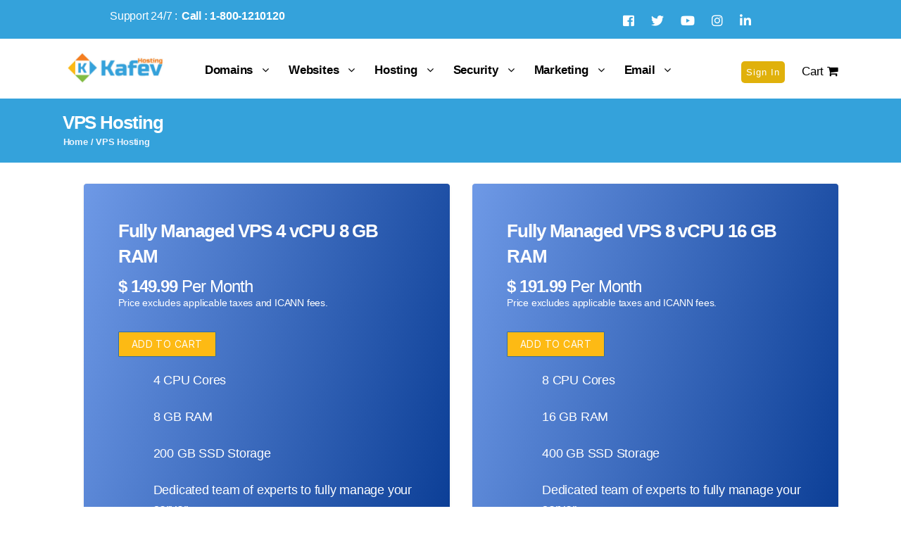

--- FILE ---
content_type: text/html; charset=UTF-8
request_url: https://kafev.com/vps-hosting
body_size: 18043
content:
<!DOCTYPE html>
<html lang="en">
<head>
<meta name='robots' content='index, follow, max-image-preview:large, max-snippet:-1, max-video-preview:-1' />
	<style>img:is([sizes="auto" i], [sizes^="auto," i]) { contain-intrinsic-size: 3000px 1500px }</style>
	
	<!-- This site is optimized with the Yoast SEO plugin v26.8 - https://yoast.com/product/yoast-seo-wordpress/ -->
	<title>VPS Hosting - Domain Names, Hosting, Email, Server, Online Marketing, SSl, Kafev Hosting</title>
	<link rel="canonical" href="https://www.kafev.com/vps-hosting" />
	<meta property="og:locale" content="en_US" />
	<meta property="og:type" content="article" />
	<meta property="og:title" content="VPS Hosting - Domain Names, Hosting, Email, Server, Online Marketing, SSl, Kafev Hosting" />
	<meta property="og:url" content="https://www.kafev.com/vps-hosting" />
	<meta property="og:site_name" content="Domain Names, Hosting, Email, Server, Online Marketing, SSl, Kafev Hosting" />
	<meta property="article:publisher" content="https://www.facebook.com/kafevhosting" />
	<meta property="article:modified_time" content="2020-07-17T10:38:52+00:00" />
	<meta name="twitter:card" content="summary_large_image" />
	<meta name="twitter:site" content="@kafevhosting" />
	<script type="application/ld+json" class="yoast-schema-graph">{"@context":"https://schema.org","@graph":[{"@type":"WebPage","@id":"https://www.kafev.com/vps-hosting","url":"https://www.kafev.com/vps-hosting","name":"VPS Hosting - Domain Names, Hosting, Email, Server, Online Marketing, SSl, Kafev Hosting","isPartOf":{"@id":"https://www.kafev.com/#website"},"datePublished":"2020-07-03T11:21:10+00:00","dateModified":"2020-07-17T10:38:52+00:00","breadcrumb":{"@id":"https://www.kafev.com/vps-hosting#breadcrumb"},"inLanguage":"en-US","potentialAction":[{"@type":"ReadAction","target":["https://www.kafev.com/vps-hosting"]}]},{"@type":"BreadcrumbList","@id":"https://www.kafev.com/vps-hosting#breadcrumb","itemListElement":[{"@type":"ListItem","position":1,"name":"Home","item":"https://www.kafev.com/"},{"@type":"ListItem","position":2,"name":"VPS Hosting"}]},{"@type":"WebSite","@id":"https://www.kafev.com/#website","url":"https://www.kafev.com/","name":"Kafev Hosting","description":"Kafev Hosting Provides Domain Names, Hosting, Email, Server, Online Marketing, SSl","publisher":{"@id":"https://www.kafev.com/#organization"},"potentialAction":[{"@type":"SearchAction","target":{"@type":"EntryPoint","urlTemplate":"https://www.kafev.com/?s={search_term_string}"},"query-input":{"@type":"PropertyValueSpecification","valueRequired":true,"valueName":"search_term_string"}}],"inLanguage":"en-US"},{"@type":"Organization","@id":"https://www.kafev.com/#organization","name":"KAFEV HOSTING","url":"https://www.kafev.com/","logo":{"@type":"ImageObject","inLanguage":"en-US","@id":"https://www.kafev.com/#/schema/logo/image/","url":"https://vk0.6dd.myftpupload.com/wp-content/uploads/2020/07/WhatsApp-Image-2020-07-06-at-13.19.27.jpeg","contentUrl":"https://vk0.6dd.myftpupload.com/wp-content/uploads/2020/07/WhatsApp-Image-2020-07-06-at-13.19.27.jpeg","width":1280,"height":553,"caption":"KAFEV HOSTING"},"image":{"@id":"https://www.kafev.com/#/schema/logo/image/"},"sameAs":["https://www.facebook.com/kafevhosting","https://x.com/kafevhosting","https://www.instagram.com/kafevhosting/","https://www.youtube.com/channel/UCuwzJboX07f4sFVJp_Hqhyw?disable_polymer=true"]}]}</script>
	<!-- / Yoast SEO plugin. -->


<link rel='dns-prefetch' href='//vk0.6dd.myftpupload.com' />
<link rel='dns-prefetch' href='//use.fontawesome.com' />
<link rel="alternate" type="application/rss+xml" title="Domain Names, Hosting, Email, Server, Online Marketing, SSl, Kafev Hosting &raquo; Feed" href="https://vk0.6dd.myftpupload.com/feed" />
<link rel="alternate" type="application/rss+xml" title="Domain Names, Hosting, Email, Server, Online Marketing, SSl, Kafev Hosting &raquo; Comments Feed" href="https://vk0.6dd.myftpupload.com/comments/feed" />
<script>
window._wpemojiSettings = {"baseUrl":"https:\/\/s.w.org\/images\/core\/emoji\/16.0.1\/72x72\/","ext":".png","svgUrl":"https:\/\/s.w.org\/images\/core\/emoji\/16.0.1\/svg\/","svgExt":".svg","source":{"concatemoji":"https:\/\/vk0.6dd.myftpupload.com\/wp-includes\/js\/wp-emoji-release.min.js?ver=6.8.3"}};
/*! This file is auto-generated */
!function(s,n){var o,i,e;function c(e){try{var t={supportTests:e,timestamp:(new Date).valueOf()};sessionStorage.setItem(o,JSON.stringify(t))}catch(e){}}function p(e,t,n){e.clearRect(0,0,e.canvas.width,e.canvas.height),e.fillText(t,0,0);var t=new Uint32Array(e.getImageData(0,0,e.canvas.width,e.canvas.height).data),a=(e.clearRect(0,0,e.canvas.width,e.canvas.height),e.fillText(n,0,0),new Uint32Array(e.getImageData(0,0,e.canvas.width,e.canvas.height).data));return t.every(function(e,t){return e===a[t]})}function u(e,t){e.clearRect(0,0,e.canvas.width,e.canvas.height),e.fillText(t,0,0);for(var n=e.getImageData(16,16,1,1),a=0;a<n.data.length;a++)if(0!==n.data[a])return!1;return!0}function f(e,t,n,a){switch(t){case"flag":return n(e,"\ud83c\udff3\ufe0f\u200d\u26a7\ufe0f","\ud83c\udff3\ufe0f\u200b\u26a7\ufe0f")?!1:!n(e,"\ud83c\udde8\ud83c\uddf6","\ud83c\udde8\u200b\ud83c\uddf6")&&!n(e,"\ud83c\udff4\udb40\udc67\udb40\udc62\udb40\udc65\udb40\udc6e\udb40\udc67\udb40\udc7f","\ud83c\udff4\u200b\udb40\udc67\u200b\udb40\udc62\u200b\udb40\udc65\u200b\udb40\udc6e\u200b\udb40\udc67\u200b\udb40\udc7f");case"emoji":return!a(e,"\ud83e\udedf")}return!1}function g(e,t,n,a){var r="undefined"!=typeof WorkerGlobalScope&&self instanceof WorkerGlobalScope?new OffscreenCanvas(300,150):s.createElement("canvas"),o=r.getContext("2d",{willReadFrequently:!0}),i=(o.textBaseline="top",o.font="600 32px Arial",{});return e.forEach(function(e){i[e]=t(o,e,n,a)}),i}function t(e){var t=s.createElement("script");t.src=e,t.defer=!0,s.head.appendChild(t)}"undefined"!=typeof Promise&&(o="wpEmojiSettingsSupports",i=["flag","emoji"],n.supports={everything:!0,everythingExceptFlag:!0},e=new Promise(function(e){s.addEventListener("DOMContentLoaded",e,{once:!0})}),new Promise(function(t){var n=function(){try{var e=JSON.parse(sessionStorage.getItem(o));if("object"==typeof e&&"number"==typeof e.timestamp&&(new Date).valueOf()<e.timestamp+604800&&"object"==typeof e.supportTests)return e.supportTests}catch(e){}return null}();if(!n){if("undefined"!=typeof Worker&&"undefined"!=typeof OffscreenCanvas&&"undefined"!=typeof URL&&URL.createObjectURL&&"undefined"!=typeof Blob)try{var e="postMessage("+g.toString()+"("+[JSON.stringify(i),f.toString(),p.toString(),u.toString()].join(",")+"));",a=new Blob([e],{type:"text/javascript"}),r=new Worker(URL.createObjectURL(a),{name:"wpTestEmojiSupports"});return void(r.onmessage=function(e){c(n=e.data),r.terminate(),t(n)})}catch(e){}c(n=g(i,f,p,u))}t(n)}).then(function(e){for(var t in e)n.supports[t]=e[t],n.supports.everything=n.supports.everything&&n.supports[t],"flag"!==t&&(n.supports.everythingExceptFlag=n.supports.everythingExceptFlag&&n.supports[t]);n.supports.everythingExceptFlag=n.supports.everythingExceptFlag&&!n.supports.flag,n.DOMReady=!1,n.readyCallback=function(){n.DOMReady=!0}}).then(function(){return e}).then(function(){var e;n.supports.everything||(n.readyCallback(),(e=n.source||{}).concatemoji?t(e.concatemoji):e.wpemoji&&e.twemoji&&(t(e.twemoji),t(e.wpemoji)))}))}((window,document),window._wpemojiSettings);
</script>

<style id='wp-emoji-styles-inline-css'>

	img.wp-smiley, img.emoji {
		display: inline !important;
		border: none !important;
		box-shadow: none !important;
		height: 1em !important;
		width: 1em !important;
		margin: 0 0.07em !important;
		vertical-align: -0.1em !important;
		background: none !important;
		padding: 0 !important;
	}
</style>
<link rel='stylesheet' id='wp-block-library-css' href='https://vk0.6dd.myftpupload.com/wp-includes/css/dist/block-library/style.min.css?ver=6.8.3' media='all' />
<style id='classic-theme-styles-inline-css'>
/*! This file is auto-generated */
.wp-block-button__link{color:#fff;background-color:#32373c;border-radius:9999px;box-shadow:none;text-decoration:none;padding:calc(.667em + 2px) calc(1.333em + 2px);font-size:1.125em}.wp-block-file__button{background:#32373c;color:#fff;text-decoration:none}
</style>
<style id='font-awesome-svg-styles-default-inline-css'>
.svg-inline--fa {
  display: inline-block;
  height: 1em;
  overflow: visible;
  vertical-align: -.125em;
}
</style>
<link rel='stylesheet' id='font-awesome-svg-styles-css' href='https://vk0.6dd.myftpupload.com/wp-content/uploads/font-awesome/v5.4.2/css/svg-with-js.css' media='all' />
<style id='font-awesome-svg-styles-inline-css'>
   .wp-block-font-awesome-icon svg::before,
   .wp-rich-text-font-awesome-icon svg::before {content: unset;}
</style>
<style id='global-styles-inline-css'>
:root{--wp--preset--aspect-ratio--square: 1;--wp--preset--aspect-ratio--4-3: 4/3;--wp--preset--aspect-ratio--3-4: 3/4;--wp--preset--aspect-ratio--3-2: 3/2;--wp--preset--aspect-ratio--2-3: 2/3;--wp--preset--aspect-ratio--16-9: 16/9;--wp--preset--aspect-ratio--9-16: 9/16;--wp--preset--color--black: #000000;--wp--preset--color--cyan-bluish-gray: #abb8c3;--wp--preset--color--white: #ffffff;--wp--preset--color--pale-pink: #f78da7;--wp--preset--color--vivid-red: #cf2e2e;--wp--preset--color--luminous-vivid-orange: #ff6900;--wp--preset--color--luminous-vivid-amber: #fcb900;--wp--preset--color--light-green-cyan: #7bdcb5;--wp--preset--color--vivid-green-cyan: #00d084;--wp--preset--color--pale-cyan-blue: #8ed1fc;--wp--preset--color--vivid-cyan-blue: #0693e3;--wp--preset--color--vivid-purple: #9b51e0;--wp--preset--color--accent: #cd2653;--wp--preset--color--primary: #000000;--wp--preset--color--secondary: #6d6d6d;--wp--preset--color--subtle-background: #dcd7ca;--wp--preset--color--background: #f5efe0;--wp--preset--gradient--vivid-cyan-blue-to-vivid-purple: linear-gradient(135deg,rgba(6,147,227,1) 0%,rgb(155,81,224) 100%);--wp--preset--gradient--light-green-cyan-to-vivid-green-cyan: linear-gradient(135deg,rgb(122,220,180) 0%,rgb(0,208,130) 100%);--wp--preset--gradient--luminous-vivid-amber-to-luminous-vivid-orange: linear-gradient(135deg,rgba(252,185,0,1) 0%,rgba(255,105,0,1) 100%);--wp--preset--gradient--luminous-vivid-orange-to-vivid-red: linear-gradient(135deg,rgba(255,105,0,1) 0%,rgb(207,46,46) 100%);--wp--preset--gradient--very-light-gray-to-cyan-bluish-gray: linear-gradient(135deg,rgb(238,238,238) 0%,rgb(169,184,195) 100%);--wp--preset--gradient--cool-to-warm-spectrum: linear-gradient(135deg,rgb(74,234,220) 0%,rgb(151,120,209) 20%,rgb(207,42,186) 40%,rgb(238,44,130) 60%,rgb(251,105,98) 80%,rgb(254,248,76) 100%);--wp--preset--gradient--blush-light-purple: linear-gradient(135deg,rgb(255,206,236) 0%,rgb(152,150,240) 100%);--wp--preset--gradient--blush-bordeaux: linear-gradient(135deg,rgb(254,205,165) 0%,rgb(254,45,45) 50%,rgb(107,0,62) 100%);--wp--preset--gradient--luminous-dusk: linear-gradient(135deg,rgb(255,203,112) 0%,rgb(199,81,192) 50%,rgb(65,88,208) 100%);--wp--preset--gradient--pale-ocean: linear-gradient(135deg,rgb(255,245,203) 0%,rgb(182,227,212) 50%,rgb(51,167,181) 100%);--wp--preset--gradient--electric-grass: linear-gradient(135deg,rgb(202,248,128) 0%,rgb(113,206,126) 100%);--wp--preset--gradient--midnight: linear-gradient(135deg,rgb(2,3,129) 0%,rgb(40,116,252) 100%);--wp--preset--font-size--small: 18px;--wp--preset--font-size--medium: 20px;--wp--preset--font-size--large: 26.25px;--wp--preset--font-size--x-large: 42px;--wp--preset--font-size--normal: 21px;--wp--preset--font-size--larger: 32px;--wp--preset--spacing--20: 0.44rem;--wp--preset--spacing--30: 0.67rem;--wp--preset--spacing--40: 1rem;--wp--preset--spacing--50: 1.5rem;--wp--preset--spacing--60: 2.25rem;--wp--preset--spacing--70: 3.38rem;--wp--preset--spacing--80: 5.06rem;--wp--preset--shadow--natural: 6px 6px 9px rgba(0, 0, 0, 0.2);--wp--preset--shadow--deep: 12px 12px 50px rgba(0, 0, 0, 0.4);--wp--preset--shadow--sharp: 6px 6px 0px rgba(0, 0, 0, 0.2);--wp--preset--shadow--outlined: 6px 6px 0px -3px rgba(255, 255, 255, 1), 6px 6px rgba(0, 0, 0, 1);--wp--preset--shadow--crisp: 6px 6px 0px rgba(0, 0, 0, 1);}:where(.is-layout-flex){gap: 0.5em;}:where(.is-layout-grid){gap: 0.5em;}body .is-layout-flex{display: flex;}.is-layout-flex{flex-wrap: wrap;align-items: center;}.is-layout-flex > :is(*, div){margin: 0;}body .is-layout-grid{display: grid;}.is-layout-grid > :is(*, div){margin: 0;}:where(.wp-block-columns.is-layout-flex){gap: 2em;}:where(.wp-block-columns.is-layout-grid){gap: 2em;}:where(.wp-block-post-template.is-layout-flex){gap: 1.25em;}:where(.wp-block-post-template.is-layout-grid){gap: 1.25em;}.has-black-color{color: var(--wp--preset--color--black) !important;}.has-cyan-bluish-gray-color{color: var(--wp--preset--color--cyan-bluish-gray) !important;}.has-white-color{color: var(--wp--preset--color--white) !important;}.has-pale-pink-color{color: var(--wp--preset--color--pale-pink) !important;}.has-vivid-red-color{color: var(--wp--preset--color--vivid-red) !important;}.has-luminous-vivid-orange-color{color: var(--wp--preset--color--luminous-vivid-orange) !important;}.has-luminous-vivid-amber-color{color: var(--wp--preset--color--luminous-vivid-amber) !important;}.has-light-green-cyan-color{color: var(--wp--preset--color--light-green-cyan) !important;}.has-vivid-green-cyan-color{color: var(--wp--preset--color--vivid-green-cyan) !important;}.has-pale-cyan-blue-color{color: var(--wp--preset--color--pale-cyan-blue) !important;}.has-vivid-cyan-blue-color{color: var(--wp--preset--color--vivid-cyan-blue) !important;}.has-vivid-purple-color{color: var(--wp--preset--color--vivid-purple) !important;}.has-black-background-color{background-color: var(--wp--preset--color--black) !important;}.has-cyan-bluish-gray-background-color{background-color: var(--wp--preset--color--cyan-bluish-gray) !important;}.has-white-background-color{background-color: var(--wp--preset--color--white) !important;}.has-pale-pink-background-color{background-color: var(--wp--preset--color--pale-pink) !important;}.has-vivid-red-background-color{background-color: var(--wp--preset--color--vivid-red) !important;}.has-luminous-vivid-orange-background-color{background-color: var(--wp--preset--color--luminous-vivid-orange) !important;}.has-luminous-vivid-amber-background-color{background-color: var(--wp--preset--color--luminous-vivid-amber) !important;}.has-light-green-cyan-background-color{background-color: var(--wp--preset--color--light-green-cyan) !important;}.has-vivid-green-cyan-background-color{background-color: var(--wp--preset--color--vivid-green-cyan) !important;}.has-pale-cyan-blue-background-color{background-color: var(--wp--preset--color--pale-cyan-blue) !important;}.has-vivid-cyan-blue-background-color{background-color: var(--wp--preset--color--vivid-cyan-blue) !important;}.has-vivid-purple-background-color{background-color: var(--wp--preset--color--vivid-purple) !important;}.has-black-border-color{border-color: var(--wp--preset--color--black) !important;}.has-cyan-bluish-gray-border-color{border-color: var(--wp--preset--color--cyan-bluish-gray) !important;}.has-white-border-color{border-color: var(--wp--preset--color--white) !important;}.has-pale-pink-border-color{border-color: var(--wp--preset--color--pale-pink) !important;}.has-vivid-red-border-color{border-color: var(--wp--preset--color--vivid-red) !important;}.has-luminous-vivid-orange-border-color{border-color: var(--wp--preset--color--luminous-vivid-orange) !important;}.has-luminous-vivid-amber-border-color{border-color: var(--wp--preset--color--luminous-vivid-amber) !important;}.has-light-green-cyan-border-color{border-color: var(--wp--preset--color--light-green-cyan) !important;}.has-vivid-green-cyan-border-color{border-color: var(--wp--preset--color--vivid-green-cyan) !important;}.has-pale-cyan-blue-border-color{border-color: var(--wp--preset--color--pale-cyan-blue) !important;}.has-vivid-cyan-blue-border-color{border-color: var(--wp--preset--color--vivid-cyan-blue) !important;}.has-vivid-purple-border-color{border-color: var(--wp--preset--color--vivid-purple) !important;}.has-vivid-cyan-blue-to-vivid-purple-gradient-background{background: var(--wp--preset--gradient--vivid-cyan-blue-to-vivid-purple) !important;}.has-light-green-cyan-to-vivid-green-cyan-gradient-background{background: var(--wp--preset--gradient--light-green-cyan-to-vivid-green-cyan) !important;}.has-luminous-vivid-amber-to-luminous-vivid-orange-gradient-background{background: var(--wp--preset--gradient--luminous-vivid-amber-to-luminous-vivid-orange) !important;}.has-luminous-vivid-orange-to-vivid-red-gradient-background{background: var(--wp--preset--gradient--luminous-vivid-orange-to-vivid-red) !important;}.has-very-light-gray-to-cyan-bluish-gray-gradient-background{background: var(--wp--preset--gradient--very-light-gray-to-cyan-bluish-gray) !important;}.has-cool-to-warm-spectrum-gradient-background{background: var(--wp--preset--gradient--cool-to-warm-spectrum) !important;}.has-blush-light-purple-gradient-background{background: var(--wp--preset--gradient--blush-light-purple) !important;}.has-blush-bordeaux-gradient-background{background: var(--wp--preset--gradient--blush-bordeaux) !important;}.has-luminous-dusk-gradient-background{background: var(--wp--preset--gradient--luminous-dusk) !important;}.has-pale-ocean-gradient-background{background: var(--wp--preset--gradient--pale-ocean) !important;}.has-electric-grass-gradient-background{background: var(--wp--preset--gradient--electric-grass) !important;}.has-midnight-gradient-background{background: var(--wp--preset--gradient--midnight) !important;}.has-small-font-size{font-size: var(--wp--preset--font-size--small) !important;}.has-medium-font-size{font-size: var(--wp--preset--font-size--medium) !important;}.has-large-font-size{font-size: var(--wp--preset--font-size--large) !important;}.has-x-large-font-size{font-size: var(--wp--preset--font-size--x-large) !important;}
:where(.wp-block-post-template.is-layout-flex){gap: 1.25em;}:where(.wp-block-post-template.is-layout-grid){gap: 1.25em;}
:where(.wp-block-columns.is-layout-flex){gap: 2em;}:where(.wp-block-columns.is-layout-grid){gap: 2em;}
:root :where(.wp-block-pullquote){font-size: 1.5em;line-height: 1.6;}
</style>
<link rel='stylesheet' id='dashicons-css' href='https://vk0.6dd.myftpupload.com/wp-includes/css/dashicons.min.css?ver=6.8.3' media='all' />
<link rel='stylesheet' id='reseller-store-css-css' href='https://vk0.6dd.myftpupload.com/wp-content/plugins/reseller-store/assets/css/store.min.css?ver=2.2.16' media='all' />
<link rel='stylesheet' id='wp-components-css' href='https://vk0.6dd.myftpupload.com/wp-includes/css/dist/components/style.min.css?ver=6.8.3' media='all' />
<link rel='stylesheet' id='godaddy-styles-css' href='https://vk0.6dd.myftpupload.com/wp-content/mu-plugins/vendor/wpex/godaddy-launch/includes/Dependencies/GoDaddy/Styles/build/latest.css?ver=2.0.2' media='all' />
<link rel='stylesheet' id='twentytwenty-style-css' href='https://vk0.6dd.myftpupload.com/wp-content/themes/kafev/style.css?ver=1.2' media='all' />
<style id='twentytwenty-style-inline-css'>
.color-accent,.color-accent-hover:hover,.color-accent-hover:focus,:root .has-accent-color,.has-drop-cap:not(:focus):first-letter,.wp-block-button.is-style-outline,a { color: #cd2653; }blockquote,.border-color-accent,.border-color-accent-hover:hover,.border-color-accent-hover:focus { border-color: #cd2653; }button:not(.toggle),.button,.faux-button,.wp-block-button__link,.wp-block-file .wp-block-file__button,input[type="button"],input[type="reset"],input[type="submit"],.bg-accent,.bg-accent-hover:hover,.bg-accent-hover:focus,:root .has-accent-background-color,.comment-reply-link { background-color: #cd2653; }.fill-children-accent,.fill-children-accent * { fill: #cd2653; }body,.entry-title a,:root .has-primary-color { color: #000000; }:root .has-primary-background-color { background-color: #000000; }cite,figcaption,.wp-caption-text,.post-meta,.entry-content .wp-block-archives li,.entry-content .wp-block-categories li,.entry-content .wp-block-latest-posts li,.wp-block-latest-comments__comment-date,.wp-block-latest-posts__post-date,.wp-block-embed figcaption,.wp-block-image figcaption,.wp-block-pullquote cite,.comment-metadata,.comment-respond .comment-notes,.comment-respond .logged-in-as,.pagination .dots,.entry-content hr:not(.has-background),hr.styled-separator,:root .has-secondary-color { color: #6d6d6d; }:root .has-secondary-background-color { background-color: #6d6d6d; }pre,fieldset,input,textarea,table,table *,hr { border-color: #dcd7ca; }caption,code,code,kbd,samp,.wp-block-table.is-style-stripes tbody tr:nth-child(odd),:root .has-subtle-background-background-color { background-color: #dcd7ca; }.wp-block-table.is-style-stripes { border-bottom-color: #dcd7ca; }.wp-block-latest-posts.is-grid li { border-top-color: #dcd7ca; }:root .has-subtle-background-color { color: #dcd7ca; }body:not(.overlay-header) .primary-menu > li > a,body:not(.overlay-header) .primary-menu > li > .icon,.modal-menu a,.footer-menu a, .footer-widgets a,#site-footer .wp-block-button.is-style-outline,.wp-block-pullquote:before,.singular:not(.overlay-header) .entry-header a,.archive-header a,.header-footer-group .color-accent,.header-footer-group .color-accent-hover:hover { color: #cd2653; }.social-icons a,#site-footer button:not(.toggle),#site-footer .button,#site-footer .faux-button,#site-footer .wp-block-button__link,#site-footer .wp-block-file__button,#site-footer input[type="button"],#site-footer input[type="reset"],#site-footer input[type="submit"] { background-color: #cd2653; }.header-footer-group,body:not(.overlay-header) #site-header .toggle,.menu-modal .toggle { color: #000000; }body:not(.overlay-header) .primary-menu ul { background-color: #000000; }body:not(.overlay-header) .primary-menu > li > ul:after { border-bottom-color: #000000; }body:not(.overlay-header) .primary-menu ul ul:after { border-left-color: #000000; }.site-description,body:not(.overlay-header) .toggle-inner .toggle-text,.widget .post-date,.widget .rss-date,.widget_archive li,.widget_categories li,.widget cite,.widget_pages li,.widget_meta li,.widget_nav_menu li,.powered-by-wordpress,.to-the-top,.singular .entry-header .post-meta,.singular:not(.overlay-header) .entry-header .post-meta a { color: #6d6d6d; }.header-footer-group pre,.header-footer-group fieldset,.header-footer-group input,.header-footer-group textarea,.header-footer-group table,.header-footer-group table *,.footer-nav-widgets-wrapper,#site-footer,.menu-modal nav *,.footer-widgets-outer-wrapper,.footer-top { border-color: #dcd7ca; }.header-footer-group table caption,body:not(.overlay-header) .header-inner .toggle-wrapper::before { background-color: #dcd7ca; }
</style>
<link rel='stylesheet' id='twentytwenty-print-style-css' href='https://vk0.6dd.myftpupload.com/wp-content/themes/kafev/print.css?ver=1.2' media='print' />
<link rel='stylesheet' id='font-awesome-official-css' href='https://use.fontawesome.com/releases/v5.4.2/css/all.css' media='all' integrity="sha384-/rXc/GQVaYpyDdyxK+ecHPVYJSN9bmVFBvjA/9eOB+pb3F2w2N6fc5qB9Ew5yIns" crossorigin="anonymous" />
<link rel='stylesheet' id='font-awesome-official-v4shim-css' href='https://use.fontawesome.com/releases/v5.4.2/css/v4-shims.css' media='all' integrity="sha384-SlbnWxwEHTVYxDLrpIRrG2BpsTpWALbJ6Tx5Fq+XNHRBL7xI6xwhVpuUGrrbLBXe" crossorigin="anonymous" />
<style id='font-awesome-official-v4shim-inline-css'>
@font-face {
font-family: "FontAwesome";
font-display: block;
src: url("https://use.fontawesome.com/releases/v5.4.2/webfonts/fa-brands-400.eot"),
		url("https://use.fontawesome.com/releases/v5.4.2/webfonts/fa-brands-400.eot?#iefix") format("embedded-opentype"),
		url("https://use.fontawesome.com/releases/v5.4.2/webfonts/fa-brands-400.woff2") format("woff2"),
		url("https://use.fontawesome.com/releases/v5.4.2/webfonts/fa-brands-400.woff") format("woff"),
		url("https://use.fontawesome.com/releases/v5.4.2/webfonts/fa-brands-400.ttf") format("truetype"),
		url("https://use.fontawesome.com/releases/v5.4.2/webfonts/fa-brands-400.svg#fontawesome") format("svg");
}

@font-face {
font-family: "FontAwesome";
font-display: block;
src: url("https://use.fontawesome.com/releases/v5.4.2/webfonts/fa-solid-900.eot"),
		url("https://use.fontawesome.com/releases/v5.4.2/webfonts/fa-solid-900.eot?#iefix") format("embedded-opentype"),
		url("https://use.fontawesome.com/releases/v5.4.2/webfonts/fa-solid-900.woff2") format("woff2"),
		url("https://use.fontawesome.com/releases/v5.4.2/webfonts/fa-solid-900.woff") format("woff"),
		url("https://use.fontawesome.com/releases/v5.4.2/webfonts/fa-solid-900.ttf") format("truetype"),
		url("https://use.fontawesome.com/releases/v5.4.2/webfonts/fa-solid-900.svg#fontawesome") format("svg");
}

@font-face {
font-family: "FontAwesome";
font-display: block;
src: url("https://use.fontawesome.com/releases/v5.4.2/webfonts/fa-regular-400.eot"),
		url("https://use.fontawesome.com/releases/v5.4.2/webfonts/fa-regular-400.eot?#iefix") format("embedded-opentype"),
		url("https://use.fontawesome.com/releases/v5.4.2/webfonts/fa-regular-400.woff2") format("woff2"),
		url("https://use.fontawesome.com/releases/v5.4.2/webfonts/fa-regular-400.woff") format("woff"),
		url("https://use.fontawesome.com/releases/v5.4.2/webfonts/fa-regular-400.ttf") format("truetype"),
		url("https://use.fontawesome.com/releases/v5.4.2/webfonts/fa-regular-400.svg#fontawesome") format("svg");
unicode-range: U+F004-F005,U+F007,U+F017,U+F022,U+F024,U+F02E,U+F03E,U+F044,U+F057-F059,U+F06E,U+F070,U+F075,U+F07B-F07C,U+F080,U+F086,U+F089,U+F094,U+F09D,U+F0A0,U+F0A4-F0A7,U+F0C5,U+F0C7-F0C8,U+F0E0,U+F0EB,U+F0F3,U+F0F8,U+F0FE,U+F111,U+F118-F11A,U+F11C,U+F133,U+F144,U+F146,U+F14A,U+F14D-F14E,U+F150-F152,U+F15B-F15C,U+F164-F165,U+F185-F186,U+F191-F192,U+F1AD,U+F1C1-F1C9,U+F1CD,U+F1D8,U+F1E3,U+F1EA,U+F1F6,U+F1F9,U+F20A,U+F247-F249,U+F24D,U+F254-F25B,U+F25D,U+F267,U+F271-F274,U+F279,U+F28B,U+F28D,U+F2B5-F2B6,U+F2B9,U+F2BB,U+F2BD,U+F2C1-F2C2,U+F2D0,U+F2D2,U+F2DC,U+F2ED,U+F328,U+F358-F35B,U+F3A5,U+F3D1,U+F410,U+F4AD;
}
</style>
<script src="https://vk0.6dd.myftpupload.com/wp-includes/js/jquery/jquery.min.js?ver=3.7.1" id="jquery-core-js"></script>
<script src="https://vk0.6dd.myftpupload.com/wp-includes/js/jquery/jquery-migrate.min.js?ver=3.4.1" id="jquery-migrate-js"></script>
<script src="https://vk0.6dd.myftpupload.com/wp-content/themes/kafev/assets/js/index.js?ver=1.2" id="twentytwenty-js-js" async></script>
<link rel="https://api.w.org/" href="https://vk0.6dd.myftpupload.com/wp-json/" /><link rel="alternate" title="JSON" type="application/json" href="https://vk0.6dd.myftpupload.com/wp-json/wp/v2/pages/250" /><link rel="EditURI" type="application/rsd+xml" title="RSD" href="https://vk0.6dd.myftpupload.com/xmlrpc.php?rsd" />
<meta name="generator" content="WordPress 6.8.3" />
<link rel='shortlink' href='https://vk0.6dd.myftpupload.com/?p=250' />
<link rel="alternate" title="oEmbed (JSON)" type="application/json+oembed" href="https://vk0.6dd.myftpupload.com/wp-json/oembed/1.0/embed?url=https%3A%2F%2Fvk0.6dd.myftpupload.com%2Fvps-hosting" />
<link rel="alternate" title="oEmbed (XML)" type="text/xml+oembed" href="https://vk0.6dd.myftpupload.com/wp-json/oembed/1.0/embed?url=https%3A%2F%2Fvk0.6dd.myftpupload.com%2Fvps-hosting&#038;format=xml" />
	<script>document.documentElement.className = document.documentElement.className.replace( 'no-js', 'js' );</script>
			<style id="wp-custom-css">
			button:not(.toggle){
    background-color: #fdba14!important;
}
.text-red {
	 color: red;
}

 .mb_0 {
	 animation: blinker 1s step-end infinite;
}
 .mb_0 {
	 animation: blinker 1.5s linear infinite;
	 color: #fdb913;

}
 @keyframes blinker {
	 50% {
		 opacity: 0;
	}
}
.social ul li a{
   text-align: center;
    border: 0px;
    text-transform: uppercase;
    transition: all 0.3s ease 0s;
    margin: 0px -7px;
    font-size: 18px;
    color: #fff;
    border-radius: 30px;
    width: 40px;
    height: 40px;
    line-height: 37px;
    display: block;
	line-height:48px!important;
    border: 1px solid rgba(255, 255, 255, 0.2);
	
}
.social ul li a:hover {
    background: #f48023;
    border: 1px solid #f48023;
    color: #fff!important;
    border: 0px;
}
.social ul li {
    float: left;
}
.social {
    margin-top: 20px;
}
.social_profile ul{
list-style: outside none none;
margin: 0;
padding: 0;
}
.social_profile ul li{float:left;}
.social_profile ul li a {   
    border: 0px;
    text-transform: uppercase;
    margin: 0px 2px;
    font-size: 18px;
    color: #fff;
    height: 50px;
    line-height: 50px;
    display: block;
   
}
.social ul li a:hover {
    background: #f48023;
    border: 1px solid #f48023;
    color: #fff;
    border: 0px;
}
.s_drop a{
	letter-spacing: 1px;
    font-size: 13px !important;
    color: #fff !important;
    background: #e0b10b;
    padding: 6px 7px !important;
    border-radius: 5px;
}

.s_drop a:hover {
    box-shadow: -3px 2px 0px #e0b10b;
    color: #2f2278;
    background-color: #35a2db;
    
}
a{
	text-decoration:none!important;
}
.crd{
	 background-image: linear-gradient(105deg, #6e99e6, #093c94) !important;
    height: 300px;
    padding: 23px;
    border-radius: 3px;
    border-bottom: 7px solid #fcbb0f;
}

/*-----------faq----------*/

.faq-section {
    background: #fdfdfd;
    min-height: 100vh;
    padding: 10vh 0 0;
}
.faq-title h2 {
  position: relative;
  margin-bottom: 45px;
  display: inline-block;
  font-weight: 600;
  line-height: 1;
}
.faq-title h2::before {
    content: "";
    position: absolute;
    left: 50%;
    width: 60px;
    height: 2px;
    background: #E91E63;
    bottom: -25px;
    margin-left: -30px;
}
.faq-title p {
  padding: 0 190px;
  margin-bottom: 10px;
}

.faq {
  background: #FFFFFF;
  box-shadow: 0 2px 48px 0 rgba(0, 0, 0, 0.06);
  border-radius: 4px;
}

.faq .card {
 border: none;
    background: none;
    border-bottom: 1px dashed #ddd;
 
}

.faq .card .card-header {
  padding: 0px;
  border: none;
  background: none;
  -webkit-transition: all 0.3s ease 0s;
  -moz-transition: all 0.3s ease 0s;
  -o-transition: all 0.3s ease 0s;
  transition: all 0.3s ease 0s;
}

.faq .card .card-header:hover {
   background: #fdba1454;
    padding-left: 10px;
    height: 66px;
}
.faq .card .card-header .faq-title {
  width: 100%;
  text-align: left;
  padding: 0px;
  padding-left: 30px;
  padding-right: 30px;
  font-weight: 400;
  font-size: 15px;
  letter-spacing: 1px;
  color: #3B566E;
  text-decoration: none !important;
  -webkit-transition: all 0.3s ease 0s;
  -moz-transition: all 0.3s ease 0s;
  -o-transition: all 0.3s ease 0s;
  transition: all 0.3s ease 0s;
  cursor: pointer;
  padding-top: 20px;
  padding-bottom: 20px;
}

.faq .card .card-header .faq-title .badge {
 display: inline-block;
    width: 36px;
    height: 36px;
    line-height: 30px;
    float: left;
    -webkit-border-radius: 100px;
    -moz-border-radius: 100px;
    border-radius: 100px;
    text-align: center;
    background: #35a2db;
    color: #fff;
    font-size: 17px;
    margin-right: 20px;
}

.faq .card .card-body {
  padding: 30px;
  padding-left: 35px;
  padding-bottom: 16px;
  font-weight: 400;
  font-size: 16px;
  color: #6F8BA4;
  line-height: 28px;
  letter-spacing: 1px;
  border-top: 1px solid #F3F8FF;
}

.faq .card .card-body p {
  margin-bottom: 14px;
   transition: all 0.3s ease 0s;
    line-height: 36px;
    font-size: 15px;
    text-transform: capitalize;
}
@media (max-width: 991px) {
  .faq {
    margin-bottom: 30px;
  }
  .faq .card .card-header .faq-title {
    line-height: 26px;
    margin-top: 10px;
  }
}


@media only screen and (max-width:480px){
	.faq-title p {
    padding: 0 0px!important;
    margin-bottom: 10px;
}
	.offer {
        color: #fff;
        margin: 0;
        padding: 6px 0;
        text-shadow: 0px -3px 2px rgba(0, 0, 0, 0.47);
        font-weight: 600;
        font-size: 14px;
    }
	.search_sec {
    position: relative;
    height: 242px!important;
    background-size: cover;
    background-position: bottom center;
    background-attachment: fixed;
    background-repeat: no-repeat;
    background-image: url(https://res.cloudinary.com/ddeemhcm9/image/upload/v1719920590/Domain_Name_Ownership_ylxc0c.png);
}
	.search_sec::before {
    content: '';
    position: absolute;
    height: 245px!important;
    background: rgba(0, 0, 0, .75);
    display: block;
    top: 0px;
    width: 100%;
}
	.offer {
        color: #fff;
        margin: 0;
        padding: 6px 0;
        text-shadow: 0px -3px 2px rgba(0, 0, 0, 0.47);
        font-weight: 600;
        font-size: 14px;
    }
}

.typ{
	margin: 0px auto;
            width: 28ch;
            animation: typing 6s steps(28) forwards,
            blink .5s step-end  alternate;
            animation-iteration-count:infinite;
            white-space: nowrap;
        overflow: hidden;
        border-right: 3px solid;
        font-family: 'Courier New', Courier, monospace;
        font-size: 30px;
        }

        @keyframes typing{
            0%, 100%{

                width:0;
            }
            50%{
                width: 37ch;;
            }
        }

        @keyframes blink{
            50% {
                border-color: transparent;
            }
        }


.wrapper h1{
text-align: center;
    font-size: 31px;
    font-weight: 600;
}
.wrapper p{
	text-align: center;
    font-size: 13px;
}
.wrapper{
  width: 90%;
  margin: 0 auto;
}

.cols{
  display: -webkit-box;
  display: -ms-flexbox;
  display: flex;
  -ms-flex-wrap: wrap;
      flex-wrap: wrap;
  -webkit-box-pack: center;
      -ms-flex-pack: center;
          justify-content: center;
}

.col{
  width: calc(25% - 2rem);
  margin: 1rem;
  cursor: pointer;
}

.container45{
  -webkit-transform-style: preserve-3d;
          transform-style: preserve-3d;
	-webkit-perspective: 1000px;
	        perspective: 1000px;
}

.front,
.back{
  background-size: cover;
  box-shadow: 0 4px 8px 0 rgba(0,0,0,0.25);
  border-radius: 10px;
	background-position: center;
	-webkit-transition: -webkit-transform .7s cubic-bezier(0.4, 0.2, 0.2, 1);
	transition: -webkit-transform .7s cubic-bezier(0.4, 0.2, 0.2, 1);
	-o-transition: transform .7s cubic-bezier(0.4, 0.2, 0.2, 1);
	transition: transform .7s cubic-bezier(0.4, 0.2, 0.2, 1);
	transition: transform .7s cubic-bezier(0.4, 0.2, 0.2, 1), -webkit-transform .7s cubic-bezier(0.4, 0.2, 0.2, 1);
	-webkit-backface-visibility: hidden;
	        backface-visibility: hidden;
	text-align: center;
	min-height: 280px;
	height: auto;
	border-radius: 10px;
	color: #fff;
	font-size: 1.5rem;
}

.back{
  background: #cedce7;
  background: -webkit-linear-gradient(45deg,  #cedce7 0%,#596a72 100%);
  background: -o-linear-gradient(45deg,  #cedce7 0%,#596a72 100%);
  background: linear-gradient(45deg,  #cedce7 0%,#596a72 100%);
}

.front:after{
	position: absolute;
    top: 0;
    left: 0;
    z-index: 1;
    width: 100%;
    height: 100%;
    content: '';
    display: block;
    opacity: .6;
    background-color: #000;
    -webkit-backface-visibility: hidden;
            backface-visibility: hidden;
    border-radius: 10px;
}
.container45:hover .front,
.container45hover .back{
    -webkit-transition: -webkit-transform .7s cubic-bezier(0.4, 0.2, 0.2, 1);
    transition: -webkit-transform .7s cubic-bezier(0.4, 0.2, 0.2, 1);
    -o-transition: transform .7s cubic-bezier(0.4, 0.2, 0.2, 1);
    transition: transform .7s cubic-bezier(0.4, 0.2, 0.2, 1);
    transition: transform .7s cubic-bezier(0.4, 0.2, 0.2, 1), -webkit-transform .7s cubic-bezier(0.4, 0.2, 0.2, 1);
}

.back{
    position: absolute;
    top: 0;
    left: 0;
    width: 100%;
}

.inner{
    -webkit-transform: translateY(-50%) translateZ(60px) scale(0.94);
            transform: translateY(-50%) translateZ(60px) scale(0.94);
    top: 50%;
    position: absolute;
    left: 0;
    width: 100%;
    padding: 2rem;
    -webkit-box-sizing: border-box;
            box-sizing: border-box;
    outline: 1px solid transparent;
    -webkit-perspective: inherit;
            perspective: inherit;
    z-index: 2;
}

.container45 .back{
    -webkit-transform: rotateY(180deg);
            transform: rotateY(180deg);
    -webkit-transform-style: preserve-3d;
            transform-style: preserve-3d;
}

.container45 .front{
    -webkit-transform: rotateY(0deg);
            transform: rotateY(0deg);
    -webkit-transform-style: preserve-3d;
            transform-style: preserve-3d;
}

.container45:hover .back{
  -webkit-transform: rotateY(0deg);
          transform: rotateY(0deg);
  -webkit-transform-style: preserve-3d;
          transform-style: preserve-3d;
}

.container45:hover .front{
  -webkit-transform: rotateY(-180deg);
          transform: rotateY(-180deg);
  -webkit-transform-style: preserve-3d;
          transform-style: preserve-3d;
}
.inner p{
	font-size: 28px;
}
.front .inner p{
  font-size: 24px;
  margin-bottom: 2rem;
  position: relative;
}

.front .inner p:after{
  content: '';
  width: 4rem;
  height: 2px;
  position: absolute;
  background: #fcbb0f;
  display: block;
  left: 0;
  right: 0;
  margin: 0 auto;
  bottom: -.75rem;
}

.front .inner span{
  font-weight: 600;
    font-size: 25px;
    color: #fff;
    letter-spacing: 1px;
    text-shadow: 1px 4px black
}

@media screen and (max-width: 64rem){
  .col{
    width: calc(33.333333% - 2rem);
  }
}

@media screen and (max-width: 48rem){
  .col{
    width: calc(50% - 2rem);
  }
}

@media screen and (max-width: 32rem){
  .col{
    width: 100%;
    margin: 0 0 2rem 0;
  }
}
		</style>
		<meta http-equiv="Content-Type" content="text/html; charset=utf-8">
		<!-- <title>VPS Hosting|VPS Server Hosting in India| Kafev</title> -->
		
		<meta name="viewport" content="width=device-width, initial-scale=1">
		<meta name="keywords" content="">
		<!-- <meta name="description" content="Kafev offers you the Best VPS Server  Hosting Services at Cheapest Prices in India. Call +91-7440006100 to know More. "/> -->
		<meta name="author" content="KAFEV HOSTING">

<script type="application/ld+json">
{
  "@context": "https://schema.org",
  "@type": "Corporation",
  "name": "Kafev",
  "url": "https://kafev.com/",
  "logo": "https://kafev.com/wp-content/uploads/2020/07/be2e8f5f-bd95-4668-a4dc-1eecba0c54ec.jpeg",
  "contactPoint": {
    "@type": "ContactPoint",
    "telephone": "+91-7440006100",
    "contactType": "sales",
    "contactOption": "TollFree",
    "areaServed": "IN",
    "availableLanguage": "en"
  },
  "sameAs": "https://kafev.com/"
}
</script>




<link rel="canonical" href="https://vk0.6dd.myftpupload.com/vps-hosting" >

<script async src="https://www.googletagmanager.com/gtag/js?id=UA-172460931-1"></script>
<script>
  window.dataLayer = window.dataLayer || [];
  function gtag(){dataLayer.push(arguments);}
  gtag('js', new Date());

  gtag('config', 'UA-172460931-1');
</script>
<link rel="apple-touch-icon" sizes="57x57" href="https://vk0.6dd.myftpupload.com/wp-content/themes/kafev/fav/apple-icon-57x57.png">
<link rel="apple-touch-icon" sizes="60x60" href="https://vk0.6dd.myftpupload.com/wp-content/themes/kafev/fav/apple-icon-60x60.png">
<link rel="apple-touch-icon" sizes="72x72" href="https://vk0.6dd.myftpupload.com/wp-content/themes/kafev/fav/apple-icon-72x72.png">
<link rel="apple-touch-icon" sizes="76x76" href="https://vk0.6dd.myftpupload.com/wp-content/themes/kafev/fav/apple-icon-76x76.png">
<link rel="apple-touch-icon" sizes="114x114" href="https://vk0.6dd.myftpupload.com/wp-content/themes/kafev/fav/apple-icon-114x114.png">
<link rel="apple-touch-icon" sizes="120x120" href="https://vk0.6dd.myftpupload.com/wp-content/themes/kafev/fav/apple-icon-120x120.png">
<link rel="apple-touch-icon" sizes="144x144" href="https://vk0.6dd.myftpupload.com/wp-content/themes/kafev/fav/apple-icon-144x144.png">
<link rel="apple-touch-icon" sizes="152x152" href="https://vk0.6dd.myftpupload.com/wp-content/themes/kafev/fav/apple-icon-152x152.png">
<link rel="apple-touch-icon" sizes="180x180" href="https://vk0.6dd.myftpupload.com/wp-content/themes/kafev/fav/apple-icon-180x180.png">
<link rel="icon" type="image/png" sizes="192x192"  href="https://vk0.6dd.myftpupload.com/wp-content/themes/kafev/fav/android-icon-192x192.png">
<link rel="icon" type="image/png" sizes="32x32" href="https://vk0.6dd.myftpupload.com/wp-content/themes/kafev/fav/favicon-32x32.png">
<link rel="icon" type="image/png" sizes="96x96" href="https://vk0.6dd.myftpupload.com/wp-content/themes/kafev/fav/favicon-96x96.png">
<link rel="icon" type="image/png" sizes="16x16" href="https://vk0.6dd.myftpupload.com/wp-content/themes/kafev/fav/favicon-16x16.png">
<link rel="manifest" href="/manifest.json">
<meta name="msapplication-TileColor" content="#ffffff">
<meta name="msapplication-TileImage" content="https://vk0.6dd.myftpupload.com/wp-content/themes/kafev/fav/ms-icon-144x144.png">
<meta name="theme-color" content="#ffffff">
  <!-- <title>VPS Hosting|VPS Server Hosting in India| Kafev</title> -->
	
	<meta name="viewport" content="width=device-width, initial-scale=1">
	<link rel="stylesheet" href="https://maxcdn.bootstrapcdn.com/bootstrap/3.4.1/css/bootstrap.min.css">
	<script src="https://ajax.googleapis.com/ajax/libs/jquery/3.5.1/jquery.min.js"></script>
	<script src="https://maxcdn.bootstrapcdn.com/bootstrap/3.4.1/js/bootstrap.min.js"></script>
	<link href="https://fonts.googleapis.com/css2?family=Rajdhani:wght@500&display=swap" rel="stylesheet">
	<link href="https://vk0.6dd.myftpupload.com/wp-content/themes/kafev/css/style.css?v=695239" rel="stylesheet"/>
	<link rel="stylesheet" href="https://cdnjs.cloudflare.com/ajax/libs/font-awesome/4.7.0/css/font-awesome.min.css">

	<script>
    var CaptchaCallback = function() {
        grecaptcha.render('RecaptchaField1', {'sitekey' : '6Lcdlq4ZAAAAAMhFQBK5hFmqwsREgvHtcIsA0qAw'});
       
    };
</script>
<script src="https://www.google.com/recaptcha/api.js?onload=CaptchaCallback&render=explicit" async defer></script>
<!-- Clarity tracking code for http://kafev.com/ --><script>    (function(c,l,a,r,i,t,y){        c[a]=c[a]||function(){(c[a].q=c[a].q||[]).push(arguments)};        t=l.createElement(r);t.async=1;t.src="https://www.clarity.ms/tag/"+i;        y=l.getElementsByTagName(r)[0];y.parentNode.insertBefore(t,y);    })(window, document, "clarity", "script", "5j20g0lvml");</script>
</head>
<body data-rsssl=1>
	<div class="bg1">
		<div class="container-fluid">
					<div class="col-md-4 col-xs-12">
				<ul class="r_ul">
					<li><a href="tel:1-800-1210120">Support 24/7 : <b style="color: #fff;margin-left: 2px;">Call : 1-800-1210120</b></a></li>
					<!--<li><a href="tel:+917440006100">India: +91-7440006100</a></li> --!>
					<!-- <li class="s_drop">
						<a href="javascript:void(0)">Language</a>
						<ul class="ss_drop">
							<li><a href="javascript:void(0)">English</a></li>
							<li><a href="javascript:void(0)">Hindi</a></li>
						</ul>
					</li> -->
				</ul>
			</div>
			<div class="col-md-4 col-xs-12">
			</div>
			<div class="col-md-4 col-xs-12">
				<div class="social_profile">
                            <ul>
                                <li><a href="https://www.facebook.com/kafevhosting/"><i class="fab fa-facebook-square"></i></a></li>
                                <li><a href="https://x.com/i/flow/login?redirect_after_login=%2Fkafevhosting"><i class="fab fa-twitter"></i></a></li>
                                <li><a href="https://www.youtube.com/channel/UCuwzJboX07f4sFVJp_Hqhyw"><i class="fab fa-youtube"></i>
</a></li>
                                <li><a href="https://www.instagram.com/kafevhosting/"><i class="fab fa-instagram"></i></a></li>
<li><a href="#"><i class="fab fa-linkedin-in"></i></a></li>
                            </ul>
</div>         
			</div>
		</div>
	</div>
	<div class="pd_8_0">
		<div class="container">
			<div class="col-md-2 col-xs-12 ">
				<a href="https://vk0.6dd.myftpupload.com"> 
				<img src="https://vk0.6dd.myftpupload.com/wp-content/uploads/2020/07/WhatsApp-Image-2020-07-06-at-13.19.27.jpeg" alt="header_logo" class="img-responsive mw_250"/>
</a>
			</div>
			<div class="col-md-8 col-xs-12">
				<nav>
					<div class="menu-toggle">
						<button type="button" id="menu-btn">
							<span class="icon-bar"></span>
							<span class="icon-bar"></span>
							<span class="icon-bar"></span>
						</button>
					</div>
					<ul id="shopwebinMenu" class="shopweb-menu" data-menu-style="horizontal">
						<!--li>
							<a class="" href="javascript:void(0)">
								<span class="title">Digital Marketing</span>
							</a>
							<ul>
								<li><a href="seo">SEO </a> </li>
								<li><a href="smo">SMO</a></li>
							</ul>
						</li-->
						<li class="hidden-lg hidden-md">
							<a class=" " href="https://sso.secureserver.net/?plid=514402&prog_id=514402&realm=idp&path=%2Fproducts&app=account">
								<span class="title">Sign In</span>
							</a>
							
						</li>
						<li>
							<a href="javascript:void(0)">
								<span class="title">Domains</span>
							</a>

							<ul>          <li><a href="https://vk0.6dd.myftpupload.com/product-category/domains/domain-backorder">Domain Backorder</a></li>
                   <li><a href="https://vk0.6dd.myftpupload.com/product-category/domains/domain-registration">Domain Registration</a></li>
         <li><a href="https://www.secureserver.net/domains/bulk-domain-search.aspx?plid=514402">Bulk Registration</a></li><li><a href="http://kafev.com/domain-transfer/">Domain Transfer</a></li><li><a href="https://www.secureserver.net/domains/bulk-domain-transfer.aspx?plid=514402">Bulk Transfer</a></li></ul>						</li>
						
						<li>
							<a href="javascript:void(0)">
								<span class="title">Websites</span>
							</a>
							<ul>          <li><a href="https://vk0.6dd.myftpupload.com/product-category/websites/website-builder">Website Builder</a></li>
                   <li><a href="https://vk0.6dd.myftpupload.com/product-category/websites/websites-shopping-cart">Websites shopping cart</a></li>
         <li><a href="https://kafev.com/wordpress-hosting">Wordpress</a></li><li></li></ul>						</li>
						<li>
							<a href="javascript:void(0)">
								<span class="title">Hosting</span>
							</a>
							<ul>          <li><a href="https://vk0.6dd.myftpupload.com/product-category/hosting/business">Business</a></li>
                   <li><a href="https://vk0.6dd.myftpupload.com/product-category/hosting/cpanel">cPanel</a></li>
                   <li><a href="https://vk0.6dd.myftpupload.com/product-category/hosting/dedicated-hosting-ip">Dedicated Hosting IP</a></li>
                   <li><a href="https://vk0.6dd.myftpupload.com/product-category/hosting/dedicated-server">Dedicated Server</a></li>
                   <li><a href="https://vk0.6dd.myftpupload.com/product-category/hosting/plesk">Plesk</a></li>
                   <li><a href="https://vk0.6dd.myftpupload.com/product-category/hosting/vps">VPS</a></li>
                   <li><a href="https://vk0.6dd.myftpupload.com/product-category/hosting/wordpress">WordPress</a></li>
         </ul>						</li>
						<li>
							<a href="javascript:void(0)">
								<span class="title">Security</span>
							</a>

							<ul>          <li><a href="https://vk0.6dd.myftpupload.com/product-category/security/code-signing-certificate">code-signing-certificate</a></li>
                   <li><a href="https://vk0.6dd.myftpupload.com/product-category/security/managed-ssl-service">Managed SSL Service</a></li>
                   <li><a href="https://vk0.6dd.myftpupload.com/product-category/security/ssl">SSL</a></li>
                   <li><a href="https://vk0.6dd.myftpupload.com/product-category/security/website-backup">Website Backup</a></li>
                   <li><a href="https://vk0.6dd.myftpupload.com/product-category/security/website-security">Website Security</a></li>
         </ul>						</li>
						
						<li>
							<a href="javascript:void(0)">
								<span class="title">Marketing</span>
							</a>
							<ul>          <li><a href="https://vk0.6dd.myftpupload.com/product-category/marketing/email-marketing">Email Marketing</a></li>
                   <li><a href="https://vk0.6dd.myftpupload.com/product-category/marketing/seo">SEO</a></li>
                   <li><a href="https://vk0.6dd.myftpupload.com/product-category/marketing/shopping-cart">Shopping Cart</a></li>
         </ul>						</li>
						<li>
							<a href="javascript:void(0)">
								<span class="title">Email</span>
							</a>
							<ul>
							<li><a href="https://vk0.6dd.myftpupload.com/professional-email">Professional Email</a></li>
							<li><a href="https://vk0.6dd.myftpupload.com/workspace-email/">Workspace Email</a></li>
							<li><a href="https://vk0.6dd.myftpupload.com/workspace-online-storage/">Workspace Online Storage</a></li>
							<li><a href="https://vk0.6dd.myftpupload.com/workspace-calendar/">Workspace Calendar</a></li>
	</ul>

							
						</li>
						<!-- <li>
							<a href="javascript:void(0)">
								<span class="title">Blog</span>
							</a>
						</li> -->
						<!-- <li class="last">
							<a href="https://vk0.6dd.myftpupload.com/contact-us">
								<span class="title">Contact us</span>
							</a>
						</li> -->
					</ul>
				</nav>
			</div>
			<div class="col-md-2 hidden-xs hidden-sm">
				<ul class="sec_mnu"> 
					<li class="s_drop">
						<a href="https://sso.secureserver.net/?plid=514402&prog_id=514402&realm=idp&path=%2Fproducts&app=account">Sign In</a>
						<!-- <ul class="ss_drop">
							<li><a href="javascript:void(0)">New Customer</a></li>
							<li><a href="javascript:void(0)">Registered Users</a></li>
						</ul> -->
					</li>
					<li>
					<!-- <div class="widget rstore-cart">
		<div class="rstore-view-cart">
			<a href="https://cart.secureserver.net/go/checkout/?plid=514402&currencyType=USD">
				View Cart (<span class="rstore-cart-count">0</span>)
			</a>
		</div>

		</div> -->
						<a href="https://cart.secureserver.net/go/checkout/?plid=514402#/">Cart <i class="fa fa-shopping-cart"></i></a>
					</li>
				</ul>
				
				
				
			</div>
		</div>
	</div><div class="pdb_20 bg_inr">
		<div class="container rs_pd_0">
			<div class="col-md-12 col-xs-12 col-sm-12">
				<h1 class="top_hding">VPS Hosting</h1>
				<p class="top_lnk"><a href="https://vk0.6dd.myftpupload.com">Home</a> <span>/ VPS Hosting</span></p>
			</div>
		</div>
	</div>
	<div class="pd_29">	
		<div class="container">
			
		<ul>

<div class="col-md-6 hhf">
	<div class="prc_pd_12 t_c">
		<h2 class="pc_ttl">Fully Managed VPS 4 vCPU 8 GB RAM</h2>
		
					<h3 class="prc"><strong>$ 149.99</strong> Per Month</h3>
				<p class="prc_pr">Price excludes applicable taxes and ICANN fees.</p>
		<p class="prc_pr t_c mb_15"><div class="widget rstore-product"><div class="rstore-product-icons "><svg xmlns="http://www.w3.org/2000/svg" viewBox="0 0 100 100" class="rstore-svg-hosting">
  <title>Hosting</title>
  <path class="svg-fill-white" d="M97.3684211,91.4842105 C97.3684211,94.7368421 94.7368421,97.3684211 91.4842105,97.3684211 L8.51578947,97.3684211 C5.26315789,97.3684211 2.63157895,94.7368421 2.63157895,91.4842105 L2.63157895,76.9368421 C2.63157895,73.6842105 5.26315789,71.0526316 8.51578947,71.0526316 L91.4842105,71.0526316 C94.7368421,71.0526316 97.3684211,73.6842105 97.3684211,76.9368421 L97.3684211,91.4842105 L97.3684211,91.4842105 Z M97.3684211,57.2736842 C97.3684211,60.5263158 94.7368421,63.1578947 91.4842105,63.1578947 L8.51578947,63.1578947 C5.26315789,63.1578947 2.63157895,60.5263158 2.63157895,57.2736842 L2.63157895,42.7263158 C2.63157895,39.4736842 5.26315789,36.8421053 8.51578947,36.8421053 L91.4842105,36.8421053 C94.7368421,36.8421053 97.3684211,39.4736842 97.3684211,42.7263158 L97.3684211,57.2736842 Z M97.3684211,23.0631579 C97.3684211,26.3157895 94.7368421,28.9473684 91.4842105,28.9473684 L8.51578947,28.9473684 C5.26315789,28.9473684 2.63157895,26.3157895 2.63157895,23.0631579 L2.63157895,8.51578947 C2.63157895,5.26315789 5.26315789,2.63157895 8.51578947,2.63157895 L91.4842105,2.63157895 C94.7368421,2.63157895 97.3684211,5.26315789 97.3684211,8.51578947 L97.3684211,23.0631579 Z"/>
  <path class="svg-fill-white" d="M97.3684211,91.4842105 C97.3684211,94.7368421 94.7368421,97.3684211 91.4842105,97.3684211 L8.51578947,97.3684211 C5.26315789,97.3684211 2.63157895,94.7368421 2.63157895,91.4842105 L2.63157895,76.9368421 C2.63157895,73.6842105 5.26315789,71.0526316 8.51578947,71.0526316 L91.4842105,71.0526316 C94.7368421,71.0526316 97.3684211,73.6842105 97.3684211,76.9368421 L97.3684211,91.4842105 L97.3684211,91.4842105 Z"/>
  <path class="svg-fill-primary-o" d="M97.3684211,57.2736842 C97.3684211,60.5263158 94.7368421,63.1578947 91.4842105,63.1578947 L8.51578947,63.1578947 C5.26315789,63.1578947 2.63157895,60.5263158 2.63157895,57.2736842 L2.63157895,42.7263158 C2.63157895,39.4736842 5.26315789,36.8421053 8.51578947,36.8421053 L91.4842105,36.8421053 C94.7368421,36.8421053 97.3684211,39.4736842 97.3684211,42.7263158 L97.3684211,57.2736842 Z"/>
  <path class="svg-fill-white" d="M97.3684211,23.0631579 C97.3684211,26.3157895 94.7368421,28.9473684 91.4842105,28.9473684 L8.51578947,28.9473684 C5.26315789,28.9473684 2.63157895,26.3157895 2.63157895,23.0631579 L2.63157895,8.51578947 C2.63157895,5.26315789 5.26315789,2.63157895 8.51578947,2.63157895 L91.4842105,2.63157895 C94.7368421,2.63157895 97.3684211,5.26315789 97.3684211,8.51578947 L97.3684211,23.0631579 Z"/>
  <path class="svg-fill-black" d="M91.4842105,100 L8.51578947,100 C3.81505327,99.9942002 0.00579980453,96.1849467 0,91.4842105 L0,76.9368421 C0.00579980453,72.2361059 3.81505327,68.4268524 8.51578947,68.4210526 L91.4842105,68.4210526 C96.1849467,68.4268524 99.9942002,72.2361059 100,76.9368421 L100,91.4842105 C99.9942002,96.1849467 96.1849467,99.9942002 91.4842105,100 Z M8.51578947,73.6842105 C6.72105263,73.6842105 5.26315789,75.1421053 5.26315789,76.9368421 L5.26315789,91.4842105 C5.26315789,93.2789474 6.72105263,94.7368421 8.51578947,94.7368421 L91.4842105,94.7368421 C93.2789474,94.7368421 94.7368421,93.2789474 94.7368421,91.4842105 L94.7368421,76.9368421 C94.7368421,75.1421053 93.2789474,73.6842105 91.4842105,73.6842105 L8.51578947,73.6842105 L8.51578947,73.6842105 Z"/>
  <circle class="svg-fill-primary-o" cx="15.7894737" cy="84.2105263" r="2.63157895"/>
  <circle class="svg-fill-primary-o" cx="23.6842105" cy="84.2105263" r="2.63157895"/>
  <circle class="svg-fill-primary-o" cx="31.5789474" cy="84.2105263" r="2.63157895"/>
  <path class="svg-fill-black" d="M91.4842105,65.7894737 L8.51578947,65.7894737 C3.81505327,65.7836739 0.00579980453,61.9744204 0,57.2736842 L0,42.7263158 C0.00579980453,38.0255796 3.81505327,34.2163261 8.51578947,34.2105263 L91.4842105,34.2105263 C96.1849467,34.2163261 99.9942002,38.0255796 100,42.7263158 L100,57.2736842 C99.9942002,61.9744204 96.1849467,65.7836739 91.4842105,65.7894737 Z M8.51578947,39.4736842 C6.72105263,39.4736842 5.26315789,40.9315789 5.26315789,42.7263158 L5.26315789,57.2736842 C5.26315789,59.0684211 6.72105263,60.5263158 8.51578947,60.5263158 L91.4842105,60.5263158 C93.2789474,60.5263158 94.7368421,59.0684211 94.7368421,57.2736842 L94.7368421,42.7263158 C94.7368421,40.9315789 93.2789474,39.4736842 91.4842105,39.4736842 L8.51578947,39.4736842 Z"/>
  <circle class="svg-fill-white" cx="15.7894737" cy="50" r="2.63157895"/>
  <circle class="svg-fill-white" cx="23.6842105" cy="50" r="2.63157895"/>
  <circle class="svg-fill-white" cx="31.5789474" cy="50" r="2.63157895"/>
  <path class="svg-fill-black" d="M84.2105263,52.6315789 L68.4210526,52.6315789 C66.9676717,52.6315789 65.7894737,51.4533809 65.7894737,50 C65.7894737,48.5466191 66.9676717,47.3684211 68.4210526,47.3684211 L84.2105263,47.3684211 C85.6639072,47.3684211 86.8421053,48.5466191 86.8421053,50 C86.8421053,51.4533809 85.6639072,52.6315789 84.2105263,52.6315789 Z M91.4842105,31.5789474 L8.51578947,31.5789474 C3.81505327,31.5731476 0.00579980453,27.7638941 0,23.0631579 L0,8.51578947 C0.00579980453,3.81505327 3.81505327,0.00579980453 8.51578947,0 L91.4842105,0 C96.1849467,0.00579980453 99.9942002,3.81505327 100,8.51578947 L100,23.0631579 C99.9942002,27.7638941 96.1849467,31.5731476 91.4842105,31.5789474 L91.4842105,31.5789474 Z M8.51578947,5.26315789 C6.72105263,5.26315789 5.26315789,6.72105263 5.26315789,8.51578947 L5.26315789,23.0631579 C5.26315789,24.8578947 6.72105263,26.3157895 8.51578947,26.3157895 L91.4842105,26.3157895 C93.2789474,26.3157895 94.7368421,24.8578947 94.7368421,23.0631579 L94.7368421,8.51578947 C94.7368421,6.72105263 93.2789474,5.26315789 91.4842105,5.26315789 L8.51578947,5.26315789 Z"/>
  <circle class="svg-fill-primary-o" cx="15.7894737" cy="15.7894737" r="2.63157895"/>
  <circle class="svg-fill-primary-o" cx="23.6842105" cy="15.7894737" r="2.63157895"/>
  <circle class="svg-fill-primary-o" cx="31.5789474" cy="15.7894737" r="2.63157895"/>
  <path class="svg-fill-black" d="M84.2105263,18.4210526 L68.4210526,18.4210526 C66.9676717,18.4210526 65.7894737,17.2428546 65.7894737,15.7894737 C65.7894737,14.3360928 66.9676717,13.1578947 68.4210526,13.1578947 L84.2105263,13.1578947 C85.6639072,13.1578947 86.8421053,14.3360928 86.8421053,15.7894737 C86.8421053,17.2428546 85.6639072,18.4210526 84.2105263,18.4210526 Z M84.2105263,86.8421053 L68.4210526,86.8421053 C66.9676717,86.8421053 65.7894737,85.6639072 65.7894737,84.2105263 C65.7894737,82.7571454 66.9676717,81.5789474 68.4210526,81.5789474 L84.2105263,81.5789474 C85.6639072,81.5789474 86.8421053,82.7571454 86.8421053,84.2105263 C86.8421053,85.6639072 85.6639072,86.8421053 84.2105263,86.8421053 Z"/>
</svg></div><div class="rstore-product-header"><form class="rstore-add-to-cart-form" method="POST" action="https://www.secureserver.net/api/v1/cart/514402/?redirect=1&plid=514402&currencyType=USD"><input type="hidden" name="items" value='[{"id":"vps4-linux-managed-4vcpu","quantity":1}]' /><button class="rstore-add-to-cart button btn btn-primary" type="submit">Add to cart</button><div class="rstore-loading rstore-loading-hidden"></div></form></div></div> </p>
		<ul>
<li>4 CPU Cores</li>
<li>8 GB RAM</li>
<li>200 GB SSD Storage</li>
<li>Dedicated team of experts to fully manage your server</li>
</ul>
		<!-- <p>
			*The total amount of usable storage capacity for your particular Hosting Service(s) may differ from the represented capacity as there is required space for the operating system(s), system file(s) and other supporting file(s).
		</p>
		<p>
			**SSL certificate is included for free as part of your business hosting product. If you cancel the business hosting product, you will lose the associated SSL certificate as well.
		</p> -->
	</div>
</div>
<div class="col-md-6 hhf">
	<div class="prc_pd_12 t_c">
		<h2 class="pc_ttl">Fully Managed VPS 8 vCPU 16 GB RAM</h2>
		
					<h3 class="prc"><strong>$ 191.99</strong> Per Month</h3>
				<p class="prc_pr">Price excludes applicable taxes and ICANN fees.</p>
		<p class="prc_pr t_c mb_15"><div class="widget rstore-product"><div class="rstore-product-icons "><svg xmlns="http://www.w3.org/2000/svg" viewBox="0 0 100 100" class="rstore-svg-hosting">
  <title>Hosting</title>
  <path class="svg-fill-white" d="M97.3684211,91.4842105 C97.3684211,94.7368421 94.7368421,97.3684211 91.4842105,97.3684211 L8.51578947,97.3684211 C5.26315789,97.3684211 2.63157895,94.7368421 2.63157895,91.4842105 L2.63157895,76.9368421 C2.63157895,73.6842105 5.26315789,71.0526316 8.51578947,71.0526316 L91.4842105,71.0526316 C94.7368421,71.0526316 97.3684211,73.6842105 97.3684211,76.9368421 L97.3684211,91.4842105 L97.3684211,91.4842105 Z M97.3684211,57.2736842 C97.3684211,60.5263158 94.7368421,63.1578947 91.4842105,63.1578947 L8.51578947,63.1578947 C5.26315789,63.1578947 2.63157895,60.5263158 2.63157895,57.2736842 L2.63157895,42.7263158 C2.63157895,39.4736842 5.26315789,36.8421053 8.51578947,36.8421053 L91.4842105,36.8421053 C94.7368421,36.8421053 97.3684211,39.4736842 97.3684211,42.7263158 L97.3684211,57.2736842 Z M97.3684211,23.0631579 C97.3684211,26.3157895 94.7368421,28.9473684 91.4842105,28.9473684 L8.51578947,28.9473684 C5.26315789,28.9473684 2.63157895,26.3157895 2.63157895,23.0631579 L2.63157895,8.51578947 C2.63157895,5.26315789 5.26315789,2.63157895 8.51578947,2.63157895 L91.4842105,2.63157895 C94.7368421,2.63157895 97.3684211,5.26315789 97.3684211,8.51578947 L97.3684211,23.0631579 Z"/>
  <path class="svg-fill-white" d="M97.3684211,91.4842105 C97.3684211,94.7368421 94.7368421,97.3684211 91.4842105,97.3684211 L8.51578947,97.3684211 C5.26315789,97.3684211 2.63157895,94.7368421 2.63157895,91.4842105 L2.63157895,76.9368421 C2.63157895,73.6842105 5.26315789,71.0526316 8.51578947,71.0526316 L91.4842105,71.0526316 C94.7368421,71.0526316 97.3684211,73.6842105 97.3684211,76.9368421 L97.3684211,91.4842105 L97.3684211,91.4842105 Z"/>
  <path class="svg-fill-primary-o" d="M97.3684211,57.2736842 C97.3684211,60.5263158 94.7368421,63.1578947 91.4842105,63.1578947 L8.51578947,63.1578947 C5.26315789,63.1578947 2.63157895,60.5263158 2.63157895,57.2736842 L2.63157895,42.7263158 C2.63157895,39.4736842 5.26315789,36.8421053 8.51578947,36.8421053 L91.4842105,36.8421053 C94.7368421,36.8421053 97.3684211,39.4736842 97.3684211,42.7263158 L97.3684211,57.2736842 Z"/>
  <path class="svg-fill-white" d="M97.3684211,23.0631579 C97.3684211,26.3157895 94.7368421,28.9473684 91.4842105,28.9473684 L8.51578947,28.9473684 C5.26315789,28.9473684 2.63157895,26.3157895 2.63157895,23.0631579 L2.63157895,8.51578947 C2.63157895,5.26315789 5.26315789,2.63157895 8.51578947,2.63157895 L91.4842105,2.63157895 C94.7368421,2.63157895 97.3684211,5.26315789 97.3684211,8.51578947 L97.3684211,23.0631579 Z"/>
  <path class="svg-fill-black" d="M91.4842105,100 L8.51578947,100 C3.81505327,99.9942002 0.00579980453,96.1849467 0,91.4842105 L0,76.9368421 C0.00579980453,72.2361059 3.81505327,68.4268524 8.51578947,68.4210526 L91.4842105,68.4210526 C96.1849467,68.4268524 99.9942002,72.2361059 100,76.9368421 L100,91.4842105 C99.9942002,96.1849467 96.1849467,99.9942002 91.4842105,100 Z M8.51578947,73.6842105 C6.72105263,73.6842105 5.26315789,75.1421053 5.26315789,76.9368421 L5.26315789,91.4842105 C5.26315789,93.2789474 6.72105263,94.7368421 8.51578947,94.7368421 L91.4842105,94.7368421 C93.2789474,94.7368421 94.7368421,93.2789474 94.7368421,91.4842105 L94.7368421,76.9368421 C94.7368421,75.1421053 93.2789474,73.6842105 91.4842105,73.6842105 L8.51578947,73.6842105 L8.51578947,73.6842105 Z"/>
  <circle class="svg-fill-primary-o" cx="15.7894737" cy="84.2105263" r="2.63157895"/>
  <circle class="svg-fill-primary-o" cx="23.6842105" cy="84.2105263" r="2.63157895"/>
  <circle class="svg-fill-primary-o" cx="31.5789474" cy="84.2105263" r="2.63157895"/>
  <path class="svg-fill-black" d="M91.4842105,65.7894737 L8.51578947,65.7894737 C3.81505327,65.7836739 0.00579980453,61.9744204 0,57.2736842 L0,42.7263158 C0.00579980453,38.0255796 3.81505327,34.2163261 8.51578947,34.2105263 L91.4842105,34.2105263 C96.1849467,34.2163261 99.9942002,38.0255796 100,42.7263158 L100,57.2736842 C99.9942002,61.9744204 96.1849467,65.7836739 91.4842105,65.7894737 Z M8.51578947,39.4736842 C6.72105263,39.4736842 5.26315789,40.9315789 5.26315789,42.7263158 L5.26315789,57.2736842 C5.26315789,59.0684211 6.72105263,60.5263158 8.51578947,60.5263158 L91.4842105,60.5263158 C93.2789474,60.5263158 94.7368421,59.0684211 94.7368421,57.2736842 L94.7368421,42.7263158 C94.7368421,40.9315789 93.2789474,39.4736842 91.4842105,39.4736842 L8.51578947,39.4736842 Z"/>
  <circle class="svg-fill-white" cx="15.7894737" cy="50" r="2.63157895"/>
  <circle class="svg-fill-white" cx="23.6842105" cy="50" r="2.63157895"/>
  <circle class="svg-fill-white" cx="31.5789474" cy="50" r="2.63157895"/>
  <path class="svg-fill-black" d="M84.2105263,52.6315789 L68.4210526,52.6315789 C66.9676717,52.6315789 65.7894737,51.4533809 65.7894737,50 C65.7894737,48.5466191 66.9676717,47.3684211 68.4210526,47.3684211 L84.2105263,47.3684211 C85.6639072,47.3684211 86.8421053,48.5466191 86.8421053,50 C86.8421053,51.4533809 85.6639072,52.6315789 84.2105263,52.6315789 Z M91.4842105,31.5789474 L8.51578947,31.5789474 C3.81505327,31.5731476 0.00579980453,27.7638941 0,23.0631579 L0,8.51578947 C0.00579980453,3.81505327 3.81505327,0.00579980453 8.51578947,0 L91.4842105,0 C96.1849467,0.00579980453 99.9942002,3.81505327 100,8.51578947 L100,23.0631579 C99.9942002,27.7638941 96.1849467,31.5731476 91.4842105,31.5789474 L91.4842105,31.5789474 Z M8.51578947,5.26315789 C6.72105263,5.26315789 5.26315789,6.72105263 5.26315789,8.51578947 L5.26315789,23.0631579 C5.26315789,24.8578947 6.72105263,26.3157895 8.51578947,26.3157895 L91.4842105,26.3157895 C93.2789474,26.3157895 94.7368421,24.8578947 94.7368421,23.0631579 L94.7368421,8.51578947 C94.7368421,6.72105263 93.2789474,5.26315789 91.4842105,5.26315789 L8.51578947,5.26315789 Z"/>
  <circle class="svg-fill-primary-o" cx="15.7894737" cy="15.7894737" r="2.63157895"/>
  <circle class="svg-fill-primary-o" cx="23.6842105" cy="15.7894737" r="2.63157895"/>
  <circle class="svg-fill-primary-o" cx="31.5789474" cy="15.7894737" r="2.63157895"/>
  <path class="svg-fill-black" d="M84.2105263,18.4210526 L68.4210526,18.4210526 C66.9676717,18.4210526 65.7894737,17.2428546 65.7894737,15.7894737 C65.7894737,14.3360928 66.9676717,13.1578947 68.4210526,13.1578947 L84.2105263,13.1578947 C85.6639072,13.1578947 86.8421053,14.3360928 86.8421053,15.7894737 C86.8421053,17.2428546 85.6639072,18.4210526 84.2105263,18.4210526 Z M84.2105263,86.8421053 L68.4210526,86.8421053 C66.9676717,86.8421053 65.7894737,85.6639072 65.7894737,84.2105263 C65.7894737,82.7571454 66.9676717,81.5789474 68.4210526,81.5789474 L84.2105263,81.5789474 C85.6639072,81.5789474 86.8421053,82.7571454 86.8421053,84.2105263 C86.8421053,85.6639072 85.6639072,86.8421053 84.2105263,86.8421053 Z"/>
</svg></div><div class="rstore-product-header"><form class="rstore-add-to-cart-form" method="POST" action="https://www.secureserver.net/api/v1/cart/514402/?redirect=1&plid=514402&currencyType=USD"><input type="hidden" name="items" value='[{"id":"vps4-linux-managed-8vcpu","quantity":1}]' /><button class="rstore-add-to-cart button btn btn-primary" type="submit">Add to cart</button><div class="rstore-loading rstore-loading-hidden"></div></form></div></div> </p>
		<ul>
<li>8 CPU Cores</li>
<li>16 GB RAM</li>
<li>400 GB SSD Storage</li>
<li>Dedicated team of experts to fully manage your server</li>
</ul>
		<!-- <p>
			*The total amount of usable storage capacity for your particular Hosting Service(s) may differ from the represented capacity as there is required space for the operating system(s), system file(s) and other supporting file(s).
		</p>
		<p>
			**SSL certificate is included for free as part of your business hosting product. If you cancel the business hosting product, you will lose the associated SSL certificate as well.
		</p> -->
	</div>
</div>
<div class="col-md-6 hhf">
	<div class="prc_pd_12 t_c">
		<h2 class="pc_ttl">Fully Managed VPS 1 vCPU 4 GB RAM</h2>
		
					<h3 class="prc"><strong>$ 114.99</strong> Per Month</h3>
				<p class="prc_pr">Price excludes applicable taxes and ICANN fees.</p>
		<p class="prc_pr t_c mb_15"><div class="widget rstore-product"><div class="rstore-product-icons "><svg xmlns="http://www.w3.org/2000/svg" viewBox="0 0 100 100" class="rstore-svg-hosting">
  <title>Hosting</title>
  <path class="svg-fill-white" d="M97.3684211,91.4842105 C97.3684211,94.7368421 94.7368421,97.3684211 91.4842105,97.3684211 L8.51578947,97.3684211 C5.26315789,97.3684211 2.63157895,94.7368421 2.63157895,91.4842105 L2.63157895,76.9368421 C2.63157895,73.6842105 5.26315789,71.0526316 8.51578947,71.0526316 L91.4842105,71.0526316 C94.7368421,71.0526316 97.3684211,73.6842105 97.3684211,76.9368421 L97.3684211,91.4842105 L97.3684211,91.4842105 Z M97.3684211,57.2736842 C97.3684211,60.5263158 94.7368421,63.1578947 91.4842105,63.1578947 L8.51578947,63.1578947 C5.26315789,63.1578947 2.63157895,60.5263158 2.63157895,57.2736842 L2.63157895,42.7263158 C2.63157895,39.4736842 5.26315789,36.8421053 8.51578947,36.8421053 L91.4842105,36.8421053 C94.7368421,36.8421053 97.3684211,39.4736842 97.3684211,42.7263158 L97.3684211,57.2736842 Z M97.3684211,23.0631579 C97.3684211,26.3157895 94.7368421,28.9473684 91.4842105,28.9473684 L8.51578947,28.9473684 C5.26315789,28.9473684 2.63157895,26.3157895 2.63157895,23.0631579 L2.63157895,8.51578947 C2.63157895,5.26315789 5.26315789,2.63157895 8.51578947,2.63157895 L91.4842105,2.63157895 C94.7368421,2.63157895 97.3684211,5.26315789 97.3684211,8.51578947 L97.3684211,23.0631579 Z"/>
  <path class="svg-fill-white" d="M97.3684211,91.4842105 C97.3684211,94.7368421 94.7368421,97.3684211 91.4842105,97.3684211 L8.51578947,97.3684211 C5.26315789,97.3684211 2.63157895,94.7368421 2.63157895,91.4842105 L2.63157895,76.9368421 C2.63157895,73.6842105 5.26315789,71.0526316 8.51578947,71.0526316 L91.4842105,71.0526316 C94.7368421,71.0526316 97.3684211,73.6842105 97.3684211,76.9368421 L97.3684211,91.4842105 L97.3684211,91.4842105 Z"/>
  <path class="svg-fill-primary-o" d="M97.3684211,57.2736842 C97.3684211,60.5263158 94.7368421,63.1578947 91.4842105,63.1578947 L8.51578947,63.1578947 C5.26315789,63.1578947 2.63157895,60.5263158 2.63157895,57.2736842 L2.63157895,42.7263158 C2.63157895,39.4736842 5.26315789,36.8421053 8.51578947,36.8421053 L91.4842105,36.8421053 C94.7368421,36.8421053 97.3684211,39.4736842 97.3684211,42.7263158 L97.3684211,57.2736842 Z"/>
  <path class="svg-fill-white" d="M97.3684211,23.0631579 C97.3684211,26.3157895 94.7368421,28.9473684 91.4842105,28.9473684 L8.51578947,28.9473684 C5.26315789,28.9473684 2.63157895,26.3157895 2.63157895,23.0631579 L2.63157895,8.51578947 C2.63157895,5.26315789 5.26315789,2.63157895 8.51578947,2.63157895 L91.4842105,2.63157895 C94.7368421,2.63157895 97.3684211,5.26315789 97.3684211,8.51578947 L97.3684211,23.0631579 Z"/>
  <path class="svg-fill-black" d="M91.4842105,100 L8.51578947,100 C3.81505327,99.9942002 0.00579980453,96.1849467 0,91.4842105 L0,76.9368421 C0.00579980453,72.2361059 3.81505327,68.4268524 8.51578947,68.4210526 L91.4842105,68.4210526 C96.1849467,68.4268524 99.9942002,72.2361059 100,76.9368421 L100,91.4842105 C99.9942002,96.1849467 96.1849467,99.9942002 91.4842105,100 Z M8.51578947,73.6842105 C6.72105263,73.6842105 5.26315789,75.1421053 5.26315789,76.9368421 L5.26315789,91.4842105 C5.26315789,93.2789474 6.72105263,94.7368421 8.51578947,94.7368421 L91.4842105,94.7368421 C93.2789474,94.7368421 94.7368421,93.2789474 94.7368421,91.4842105 L94.7368421,76.9368421 C94.7368421,75.1421053 93.2789474,73.6842105 91.4842105,73.6842105 L8.51578947,73.6842105 L8.51578947,73.6842105 Z"/>
  <circle class="svg-fill-primary-o" cx="15.7894737" cy="84.2105263" r="2.63157895"/>
  <circle class="svg-fill-primary-o" cx="23.6842105" cy="84.2105263" r="2.63157895"/>
  <circle class="svg-fill-primary-o" cx="31.5789474" cy="84.2105263" r="2.63157895"/>
  <path class="svg-fill-black" d="M91.4842105,65.7894737 L8.51578947,65.7894737 C3.81505327,65.7836739 0.00579980453,61.9744204 0,57.2736842 L0,42.7263158 C0.00579980453,38.0255796 3.81505327,34.2163261 8.51578947,34.2105263 L91.4842105,34.2105263 C96.1849467,34.2163261 99.9942002,38.0255796 100,42.7263158 L100,57.2736842 C99.9942002,61.9744204 96.1849467,65.7836739 91.4842105,65.7894737 Z M8.51578947,39.4736842 C6.72105263,39.4736842 5.26315789,40.9315789 5.26315789,42.7263158 L5.26315789,57.2736842 C5.26315789,59.0684211 6.72105263,60.5263158 8.51578947,60.5263158 L91.4842105,60.5263158 C93.2789474,60.5263158 94.7368421,59.0684211 94.7368421,57.2736842 L94.7368421,42.7263158 C94.7368421,40.9315789 93.2789474,39.4736842 91.4842105,39.4736842 L8.51578947,39.4736842 Z"/>
  <circle class="svg-fill-white" cx="15.7894737" cy="50" r="2.63157895"/>
  <circle class="svg-fill-white" cx="23.6842105" cy="50" r="2.63157895"/>
  <circle class="svg-fill-white" cx="31.5789474" cy="50" r="2.63157895"/>
  <path class="svg-fill-black" d="M84.2105263,52.6315789 L68.4210526,52.6315789 C66.9676717,52.6315789 65.7894737,51.4533809 65.7894737,50 C65.7894737,48.5466191 66.9676717,47.3684211 68.4210526,47.3684211 L84.2105263,47.3684211 C85.6639072,47.3684211 86.8421053,48.5466191 86.8421053,50 C86.8421053,51.4533809 85.6639072,52.6315789 84.2105263,52.6315789 Z M91.4842105,31.5789474 L8.51578947,31.5789474 C3.81505327,31.5731476 0.00579980453,27.7638941 0,23.0631579 L0,8.51578947 C0.00579980453,3.81505327 3.81505327,0.00579980453 8.51578947,0 L91.4842105,0 C96.1849467,0.00579980453 99.9942002,3.81505327 100,8.51578947 L100,23.0631579 C99.9942002,27.7638941 96.1849467,31.5731476 91.4842105,31.5789474 L91.4842105,31.5789474 Z M8.51578947,5.26315789 C6.72105263,5.26315789 5.26315789,6.72105263 5.26315789,8.51578947 L5.26315789,23.0631579 C5.26315789,24.8578947 6.72105263,26.3157895 8.51578947,26.3157895 L91.4842105,26.3157895 C93.2789474,26.3157895 94.7368421,24.8578947 94.7368421,23.0631579 L94.7368421,8.51578947 C94.7368421,6.72105263 93.2789474,5.26315789 91.4842105,5.26315789 L8.51578947,5.26315789 Z"/>
  <circle class="svg-fill-primary-o" cx="15.7894737" cy="15.7894737" r="2.63157895"/>
  <circle class="svg-fill-primary-o" cx="23.6842105" cy="15.7894737" r="2.63157895"/>
  <circle class="svg-fill-primary-o" cx="31.5789474" cy="15.7894737" r="2.63157895"/>
  <path class="svg-fill-black" d="M84.2105263,18.4210526 L68.4210526,18.4210526 C66.9676717,18.4210526 65.7894737,17.2428546 65.7894737,15.7894737 C65.7894737,14.3360928 66.9676717,13.1578947 68.4210526,13.1578947 L84.2105263,13.1578947 C85.6639072,13.1578947 86.8421053,14.3360928 86.8421053,15.7894737 C86.8421053,17.2428546 85.6639072,18.4210526 84.2105263,18.4210526 Z M84.2105263,86.8421053 L68.4210526,86.8421053 C66.9676717,86.8421053 65.7894737,85.6639072 65.7894737,84.2105263 C65.7894737,82.7571454 66.9676717,81.5789474 68.4210526,81.5789474 L84.2105263,81.5789474 C85.6639072,81.5789474 86.8421053,82.7571454 86.8421053,84.2105263 C86.8421053,85.6639072 85.6639072,86.8421053 84.2105263,86.8421053 Z"/>
</svg></div><div class="rstore-product-header"><form class="rstore-add-to-cart-form" method="POST" action="https://www.secureserver.net/api/v1/cart/514402/?redirect=1&plid=514402&currencyType=USD"><input type="hidden" name="items" value='[{"id":"vps4-linux-managed-high-mem-1vcpu","quantity":1}]' /><button class="rstore-add-to-cart button btn btn-primary" type="submit">Add to cart</button><div class="rstore-loading rstore-loading-hidden"></div></form></div></div> </p>
		<ul>
<li>1 CPU Core</li>
<li>4 GB RAM</li>
<li>40 GB SSD Storage</li>
<li>Dedicated team of experts to fully manage your server</li>
</ul>
		<!-- <p>
			*The total amount of usable storage capacity for your particular Hosting Service(s) may differ from the represented capacity as there is required space for the operating system(s), system file(s) and other supporting file(s).
		</p>
		<p>
			**SSL certificate is included for free as part of your business hosting product. If you cancel the business hosting product, you will lose the associated SSL certificate as well.
		</p> -->
	</div>
</div>
<div class="col-md-6 hhf">
	<div class="prc_pd_12 t_c">
		<h2 class="pc_ttl">Fully Managed VPS 2 vCPU 8 GB RAM</h2>
		
					<h3 class="prc"><strong>$ 132.99</strong> Per Month</h3>
				<p class="prc_pr">Price excludes applicable taxes and ICANN fees.</p>
		<p class="prc_pr t_c mb_15"><div class="widget rstore-product"><div class="rstore-product-icons "><svg xmlns="http://www.w3.org/2000/svg" viewBox="0 0 100 100" class="rstore-svg-hosting">
  <title>Hosting</title>
  <path class="svg-fill-white" d="M97.3684211,91.4842105 C97.3684211,94.7368421 94.7368421,97.3684211 91.4842105,97.3684211 L8.51578947,97.3684211 C5.26315789,97.3684211 2.63157895,94.7368421 2.63157895,91.4842105 L2.63157895,76.9368421 C2.63157895,73.6842105 5.26315789,71.0526316 8.51578947,71.0526316 L91.4842105,71.0526316 C94.7368421,71.0526316 97.3684211,73.6842105 97.3684211,76.9368421 L97.3684211,91.4842105 L97.3684211,91.4842105 Z M97.3684211,57.2736842 C97.3684211,60.5263158 94.7368421,63.1578947 91.4842105,63.1578947 L8.51578947,63.1578947 C5.26315789,63.1578947 2.63157895,60.5263158 2.63157895,57.2736842 L2.63157895,42.7263158 C2.63157895,39.4736842 5.26315789,36.8421053 8.51578947,36.8421053 L91.4842105,36.8421053 C94.7368421,36.8421053 97.3684211,39.4736842 97.3684211,42.7263158 L97.3684211,57.2736842 Z M97.3684211,23.0631579 C97.3684211,26.3157895 94.7368421,28.9473684 91.4842105,28.9473684 L8.51578947,28.9473684 C5.26315789,28.9473684 2.63157895,26.3157895 2.63157895,23.0631579 L2.63157895,8.51578947 C2.63157895,5.26315789 5.26315789,2.63157895 8.51578947,2.63157895 L91.4842105,2.63157895 C94.7368421,2.63157895 97.3684211,5.26315789 97.3684211,8.51578947 L97.3684211,23.0631579 Z"/>
  <path class="svg-fill-white" d="M97.3684211,91.4842105 C97.3684211,94.7368421 94.7368421,97.3684211 91.4842105,97.3684211 L8.51578947,97.3684211 C5.26315789,97.3684211 2.63157895,94.7368421 2.63157895,91.4842105 L2.63157895,76.9368421 C2.63157895,73.6842105 5.26315789,71.0526316 8.51578947,71.0526316 L91.4842105,71.0526316 C94.7368421,71.0526316 97.3684211,73.6842105 97.3684211,76.9368421 L97.3684211,91.4842105 L97.3684211,91.4842105 Z"/>
  <path class="svg-fill-primary-o" d="M97.3684211,57.2736842 C97.3684211,60.5263158 94.7368421,63.1578947 91.4842105,63.1578947 L8.51578947,63.1578947 C5.26315789,63.1578947 2.63157895,60.5263158 2.63157895,57.2736842 L2.63157895,42.7263158 C2.63157895,39.4736842 5.26315789,36.8421053 8.51578947,36.8421053 L91.4842105,36.8421053 C94.7368421,36.8421053 97.3684211,39.4736842 97.3684211,42.7263158 L97.3684211,57.2736842 Z"/>
  <path class="svg-fill-white" d="M97.3684211,23.0631579 C97.3684211,26.3157895 94.7368421,28.9473684 91.4842105,28.9473684 L8.51578947,28.9473684 C5.26315789,28.9473684 2.63157895,26.3157895 2.63157895,23.0631579 L2.63157895,8.51578947 C2.63157895,5.26315789 5.26315789,2.63157895 8.51578947,2.63157895 L91.4842105,2.63157895 C94.7368421,2.63157895 97.3684211,5.26315789 97.3684211,8.51578947 L97.3684211,23.0631579 Z"/>
  <path class="svg-fill-black" d="M91.4842105,100 L8.51578947,100 C3.81505327,99.9942002 0.00579980453,96.1849467 0,91.4842105 L0,76.9368421 C0.00579980453,72.2361059 3.81505327,68.4268524 8.51578947,68.4210526 L91.4842105,68.4210526 C96.1849467,68.4268524 99.9942002,72.2361059 100,76.9368421 L100,91.4842105 C99.9942002,96.1849467 96.1849467,99.9942002 91.4842105,100 Z M8.51578947,73.6842105 C6.72105263,73.6842105 5.26315789,75.1421053 5.26315789,76.9368421 L5.26315789,91.4842105 C5.26315789,93.2789474 6.72105263,94.7368421 8.51578947,94.7368421 L91.4842105,94.7368421 C93.2789474,94.7368421 94.7368421,93.2789474 94.7368421,91.4842105 L94.7368421,76.9368421 C94.7368421,75.1421053 93.2789474,73.6842105 91.4842105,73.6842105 L8.51578947,73.6842105 L8.51578947,73.6842105 Z"/>
  <circle class="svg-fill-primary-o" cx="15.7894737" cy="84.2105263" r="2.63157895"/>
  <circle class="svg-fill-primary-o" cx="23.6842105" cy="84.2105263" r="2.63157895"/>
  <circle class="svg-fill-primary-o" cx="31.5789474" cy="84.2105263" r="2.63157895"/>
  <path class="svg-fill-black" d="M91.4842105,65.7894737 L8.51578947,65.7894737 C3.81505327,65.7836739 0.00579980453,61.9744204 0,57.2736842 L0,42.7263158 C0.00579980453,38.0255796 3.81505327,34.2163261 8.51578947,34.2105263 L91.4842105,34.2105263 C96.1849467,34.2163261 99.9942002,38.0255796 100,42.7263158 L100,57.2736842 C99.9942002,61.9744204 96.1849467,65.7836739 91.4842105,65.7894737 Z M8.51578947,39.4736842 C6.72105263,39.4736842 5.26315789,40.9315789 5.26315789,42.7263158 L5.26315789,57.2736842 C5.26315789,59.0684211 6.72105263,60.5263158 8.51578947,60.5263158 L91.4842105,60.5263158 C93.2789474,60.5263158 94.7368421,59.0684211 94.7368421,57.2736842 L94.7368421,42.7263158 C94.7368421,40.9315789 93.2789474,39.4736842 91.4842105,39.4736842 L8.51578947,39.4736842 Z"/>
  <circle class="svg-fill-white" cx="15.7894737" cy="50" r="2.63157895"/>
  <circle class="svg-fill-white" cx="23.6842105" cy="50" r="2.63157895"/>
  <circle class="svg-fill-white" cx="31.5789474" cy="50" r="2.63157895"/>
  <path class="svg-fill-black" d="M84.2105263,52.6315789 L68.4210526,52.6315789 C66.9676717,52.6315789 65.7894737,51.4533809 65.7894737,50 C65.7894737,48.5466191 66.9676717,47.3684211 68.4210526,47.3684211 L84.2105263,47.3684211 C85.6639072,47.3684211 86.8421053,48.5466191 86.8421053,50 C86.8421053,51.4533809 85.6639072,52.6315789 84.2105263,52.6315789 Z M91.4842105,31.5789474 L8.51578947,31.5789474 C3.81505327,31.5731476 0.00579980453,27.7638941 0,23.0631579 L0,8.51578947 C0.00579980453,3.81505327 3.81505327,0.00579980453 8.51578947,0 L91.4842105,0 C96.1849467,0.00579980453 99.9942002,3.81505327 100,8.51578947 L100,23.0631579 C99.9942002,27.7638941 96.1849467,31.5731476 91.4842105,31.5789474 L91.4842105,31.5789474 Z M8.51578947,5.26315789 C6.72105263,5.26315789 5.26315789,6.72105263 5.26315789,8.51578947 L5.26315789,23.0631579 C5.26315789,24.8578947 6.72105263,26.3157895 8.51578947,26.3157895 L91.4842105,26.3157895 C93.2789474,26.3157895 94.7368421,24.8578947 94.7368421,23.0631579 L94.7368421,8.51578947 C94.7368421,6.72105263 93.2789474,5.26315789 91.4842105,5.26315789 L8.51578947,5.26315789 Z"/>
  <circle class="svg-fill-primary-o" cx="15.7894737" cy="15.7894737" r="2.63157895"/>
  <circle class="svg-fill-primary-o" cx="23.6842105" cy="15.7894737" r="2.63157895"/>
  <circle class="svg-fill-primary-o" cx="31.5789474" cy="15.7894737" r="2.63157895"/>
  <path class="svg-fill-black" d="M84.2105263,18.4210526 L68.4210526,18.4210526 C66.9676717,18.4210526 65.7894737,17.2428546 65.7894737,15.7894737 C65.7894737,14.3360928 66.9676717,13.1578947 68.4210526,13.1578947 L84.2105263,13.1578947 C85.6639072,13.1578947 86.8421053,14.3360928 86.8421053,15.7894737 C86.8421053,17.2428546 85.6639072,18.4210526 84.2105263,18.4210526 Z M84.2105263,86.8421053 L68.4210526,86.8421053 C66.9676717,86.8421053 65.7894737,85.6639072 65.7894737,84.2105263 C65.7894737,82.7571454 66.9676717,81.5789474 68.4210526,81.5789474 L84.2105263,81.5789474 C85.6639072,81.5789474 86.8421053,82.7571454 86.8421053,84.2105263 C86.8421053,85.6639072 85.6639072,86.8421053 84.2105263,86.8421053 Z"/>
</svg></div><div class="rstore-product-header"><form class="rstore-add-to-cart-form" method="POST" action="https://www.secureserver.net/api/v1/cart/514402/?redirect=1&plid=514402&currencyType=USD"><input type="hidden" name="items" value='[{"id":"vps4-linux-managed-high-mem-2vcpu","quantity":1}]' /><button class="rstore-add-to-cart button btn btn-primary" type="submit">Add to cart</button><div class="rstore-loading rstore-loading-hidden"></div></form></div></div> </p>
		<ul>
<li>2 CPU Cores</li>
<li>8 GB RAM</li>
<li>100 GB SSD Storage</li>
<li>Dedicated team of experts to fully manage your server</li>
</ul>
		<!-- <p>
			*The total amount of usable storage capacity for your particular Hosting Service(s) may differ from the represented capacity as there is required space for the operating system(s), system file(s) and other supporting file(s).
		</p>
		<p>
			**SSL certificate is included for free as part of your business hosting product. If you cancel the business hosting product, you will lose the associated SSL certificate as well.
		</p> -->
	</div>
</div>
<div class="col-md-6 hhf">
	<div class="prc_pd_12 t_c">
		<h2 class="pc_ttl">Fully Managed VPS 4 vCPU 16 GB RAM</h2>
		
					<h3 class="prc"><strong>$ 163.99</strong> Per Month</h3>
				<p class="prc_pr">Price excludes applicable taxes and ICANN fees.</p>
		<p class="prc_pr t_c mb_15"><div class="widget rstore-product"><div class="rstore-product-icons "><svg xmlns="http://www.w3.org/2000/svg" viewBox="0 0 100 100" class="rstore-svg-hosting">
  <title>Hosting</title>
  <path class="svg-fill-white" d="M97.3684211,91.4842105 C97.3684211,94.7368421 94.7368421,97.3684211 91.4842105,97.3684211 L8.51578947,97.3684211 C5.26315789,97.3684211 2.63157895,94.7368421 2.63157895,91.4842105 L2.63157895,76.9368421 C2.63157895,73.6842105 5.26315789,71.0526316 8.51578947,71.0526316 L91.4842105,71.0526316 C94.7368421,71.0526316 97.3684211,73.6842105 97.3684211,76.9368421 L97.3684211,91.4842105 L97.3684211,91.4842105 Z M97.3684211,57.2736842 C97.3684211,60.5263158 94.7368421,63.1578947 91.4842105,63.1578947 L8.51578947,63.1578947 C5.26315789,63.1578947 2.63157895,60.5263158 2.63157895,57.2736842 L2.63157895,42.7263158 C2.63157895,39.4736842 5.26315789,36.8421053 8.51578947,36.8421053 L91.4842105,36.8421053 C94.7368421,36.8421053 97.3684211,39.4736842 97.3684211,42.7263158 L97.3684211,57.2736842 Z M97.3684211,23.0631579 C97.3684211,26.3157895 94.7368421,28.9473684 91.4842105,28.9473684 L8.51578947,28.9473684 C5.26315789,28.9473684 2.63157895,26.3157895 2.63157895,23.0631579 L2.63157895,8.51578947 C2.63157895,5.26315789 5.26315789,2.63157895 8.51578947,2.63157895 L91.4842105,2.63157895 C94.7368421,2.63157895 97.3684211,5.26315789 97.3684211,8.51578947 L97.3684211,23.0631579 Z"/>
  <path class="svg-fill-white" d="M97.3684211,91.4842105 C97.3684211,94.7368421 94.7368421,97.3684211 91.4842105,97.3684211 L8.51578947,97.3684211 C5.26315789,97.3684211 2.63157895,94.7368421 2.63157895,91.4842105 L2.63157895,76.9368421 C2.63157895,73.6842105 5.26315789,71.0526316 8.51578947,71.0526316 L91.4842105,71.0526316 C94.7368421,71.0526316 97.3684211,73.6842105 97.3684211,76.9368421 L97.3684211,91.4842105 L97.3684211,91.4842105 Z"/>
  <path class="svg-fill-primary-o" d="M97.3684211,57.2736842 C97.3684211,60.5263158 94.7368421,63.1578947 91.4842105,63.1578947 L8.51578947,63.1578947 C5.26315789,63.1578947 2.63157895,60.5263158 2.63157895,57.2736842 L2.63157895,42.7263158 C2.63157895,39.4736842 5.26315789,36.8421053 8.51578947,36.8421053 L91.4842105,36.8421053 C94.7368421,36.8421053 97.3684211,39.4736842 97.3684211,42.7263158 L97.3684211,57.2736842 Z"/>
  <path class="svg-fill-white" d="M97.3684211,23.0631579 C97.3684211,26.3157895 94.7368421,28.9473684 91.4842105,28.9473684 L8.51578947,28.9473684 C5.26315789,28.9473684 2.63157895,26.3157895 2.63157895,23.0631579 L2.63157895,8.51578947 C2.63157895,5.26315789 5.26315789,2.63157895 8.51578947,2.63157895 L91.4842105,2.63157895 C94.7368421,2.63157895 97.3684211,5.26315789 97.3684211,8.51578947 L97.3684211,23.0631579 Z"/>
  <path class="svg-fill-black" d="M91.4842105,100 L8.51578947,100 C3.81505327,99.9942002 0.00579980453,96.1849467 0,91.4842105 L0,76.9368421 C0.00579980453,72.2361059 3.81505327,68.4268524 8.51578947,68.4210526 L91.4842105,68.4210526 C96.1849467,68.4268524 99.9942002,72.2361059 100,76.9368421 L100,91.4842105 C99.9942002,96.1849467 96.1849467,99.9942002 91.4842105,100 Z M8.51578947,73.6842105 C6.72105263,73.6842105 5.26315789,75.1421053 5.26315789,76.9368421 L5.26315789,91.4842105 C5.26315789,93.2789474 6.72105263,94.7368421 8.51578947,94.7368421 L91.4842105,94.7368421 C93.2789474,94.7368421 94.7368421,93.2789474 94.7368421,91.4842105 L94.7368421,76.9368421 C94.7368421,75.1421053 93.2789474,73.6842105 91.4842105,73.6842105 L8.51578947,73.6842105 L8.51578947,73.6842105 Z"/>
  <circle class="svg-fill-primary-o" cx="15.7894737" cy="84.2105263" r="2.63157895"/>
  <circle class="svg-fill-primary-o" cx="23.6842105" cy="84.2105263" r="2.63157895"/>
  <circle class="svg-fill-primary-o" cx="31.5789474" cy="84.2105263" r="2.63157895"/>
  <path class="svg-fill-black" d="M91.4842105,65.7894737 L8.51578947,65.7894737 C3.81505327,65.7836739 0.00579980453,61.9744204 0,57.2736842 L0,42.7263158 C0.00579980453,38.0255796 3.81505327,34.2163261 8.51578947,34.2105263 L91.4842105,34.2105263 C96.1849467,34.2163261 99.9942002,38.0255796 100,42.7263158 L100,57.2736842 C99.9942002,61.9744204 96.1849467,65.7836739 91.4842105,65.7894737 Z M8.51578947,39.4736842 C6.72105263,39.4736842 5.26315789,40.9315789 5.26315789,42.7263158 L5.26315789,57.2736842 C5.26315789,59.0684211 6.72105263,60.5263158 8.51578947,60.5263158 L91.4842105,60.5263158 C93.2789474,60.5263158 94.7368421,59.0684211 94.7368421,57.2736842 L94.7368421,42.7263158 C94.7368421,40.9315789 93.2789474,39.4736842 91.4842105,39.4736842 L8.51578947,39.4736842 Z"/>
  <circle class="svg-fill-white" cx="15.7894737" cy="50" r="2.63157895"/>
  <circle class="svg-fill-white" cx="23.6842105" cy="50" r="2.63157895"/>
  <circle class="svg-fill-white" cx="31.5789474" cy="50" r="2.63157895"/>
  <path class="svg-fill-black" d="M84.2105263,52.6315789 L68.4210526,52.6315789 C66.9676717,52.6315789 65.7894737,51.4533809 65.7894737,50 C65.7894737,48.5466191 66.9676717,47.3684211 68.4210526,47.3684211 L84.2105263,47.3684211 C85.6639072,47.3684211 86.8421053,48.5466191 86.8421053,50 C86.8421053,51.4533809 85.6639072,52.6315789 84.2105263,52.6315789 Z M91.4842105,31.5789474 L8.51578947,31.5789474 C3.81505327,31.5731476 0.00579980453,27.7638941 0,23.0631579 L0,8.51578947 C0.00579980453,3.81505327 3.81505327,0.00579980453 8.51578947,0 L91.4842105,0 C96.1849467,0.00579980453 99.9942002,3.81505327 100,8.51578947 L100,23.0631579 C99.9942002,27.7638941 96.1849467,31.5731476 91.4842105,31.5789474 L91.4842105,31.5789474 Z M8.51578947,5.26315789 C6.72105263,5.26315789 5.26315789,6.72105263 5.26315789,8.51578947 L5.26315789,23.0631579 C5.26315789,24.8578947 6.72105263,26.3157895 8.51578947,26.3157895 L91.4842105,26.3157895 C93.2789474,26.3157895 94.7368421,24.8578947 94.7368421,23.0631579 L94.7368421,8.51578947 C94.7368421,6.72105263 93.2789474,5.26315789 91.4842105,5.26315789 L8.51578947,5.26315789 Z"/>
  <circle class="svg-fill-primary-o" cx="15.7894737" cy="15.7894737" r="2.63157895"/>
  <circle class="svg-fill-primary-o" cx="23.6842105" cy="15.7894737" r="2.63157895"/>
  <circle class="svg-fill-primary-o" cx="31.5789474" cy="15.7894737" r="2.63157895"/>
  <path class="svg-fill-black" d="M84.2105263,18.4210526 L68.4210526,18.4210526 C66.9676717,18.4210526 65.7894737,17.2428546 65.7894737,15.7894737 C65.7894737,14.3360928 66.9676717,13.1578947 68.4210526,13.1578947 L84.2105263,13.1578947 C85.6639072,13.1578947 86.8421053,14.3360928 86.8421053,15.7894737 C86.8421053,17.2428546 85.6639072,18.4210526 84.2105263,18.4210526 Z M84.2105263,86.8421053 L68.4210526,86.8421053 C66.9676717,86.8421053 65.7894737,85.6639072 65.7894737,84.2105263 C65.7894737,82.7571454 66.9676717,81.5789474 68.4210526,81.5789474 L84.2105263,81.5789474 C85.6639072,81.5789474 86.8421053,82.7571454 86.8421053,84.2105263 C86.8421053,85.6639072 85.6639072,86.8421053 84.2105263,86.8421053 Z"/>
</svg></div><div class="rstore-product-header"><form class="rstore-add-to-cart-form" method="POST" action="https://www.secureserver.net/api/v1/cart/514402/?redirect=1&plid=514402&currencyType=USD"><input type="hidden" name="items" value='[{"id":"vps4-linux-managed-high-mem-4vcpu","quantity":1}]' /><button class="rstore-add-to-cart button btn btn-primary" type="submit">Add to cart</button><div class="rstore-loading rstore-loading-hidden"></div></form></div></div> </p>
		<ul>
<li>4 CPU Cores</li>
<li>16 GB RAM</li>
<li>200 GB SSD Storage</li>
<li>Dedicated team of experts to fully manage your server</li>
</ul>
		<!-- <p>
			*The total amount of usable storage capacity for your particular Hosting Service(s) may differ from the represented capacity as there is required space for the operating system(s), system file(s) and other supporting file(s).
		</p>
		<p>
			**SSL certificate is included for free as part of your business hosting product. If you cancel the business hosting product, you will lose the associated SSL certificate as well.
		</p> -->
	</div>
</div>
<div class="col-md-6 hhf">
	<div class="prc_pd_12 t_c">
		<h2 class="pc_ttl">Fully Managed VPS 8 vCPU 32 GB RAM</h2>
		
					<h3 class="prc"><strong>$ 234.99</strong> Per Month</h3>
				<p class="prc_pr">Price excludes applicable taxes and ICANN fees.</p>
		<p class="prc_pr t_c mb_15"><div class="widget rstore-product"><div class="rstore-product-icons "><svg xmlns="http://www.w3.org/2000/svg" viewBox="0 0 100 100" class="rstore-svg-hosting">
  <title>Hosting</title>
  <path class="svg-fill-white" d="M97.3684211,91.4842105 C97.3684211,94.7368421 94.7368421,97.3684211 91.4842105,97.3684211 L8.51578947,97.3684211 C5.26315789,97.3684211 2.63157895,94.7368421 2.63157895,91.4842105 L2.63157895,76.9368421 C2.63157895,73.6842105 5.26315789,71.0526316 8.51578947,71.0526316 L91.4842105,71.0526316 C94.7368421,71.0526316 97.3684211,73.6842105 97.3684211,76.9368421 L97.3684211,91.4842105 L97.3684211,91.4842105 Z M97.3684211,57.2736842 C97.3684211,60.5263158 94.7368421,63.1578947 91.4842105,63.1578947 L8.51578947,63.1578947 C5.26315789,63.1578947 2.63157895,60.5263158 2.63157895,57.2736842 L2.63157895,42.7263158 C2.63157895,39.4736842 5.26315789,36.8421053 8.51578947,36.8421053 L91.4842105,36.8421053 C94.7368421,36.8421053 97.3684211,39.4736842 97.3684211,42.7263158 L97.3684211,57.2736842 Z M97.3684211,23.0631579 C97.3684211,26.3157895 94.7368421,28.9473684 91.4842105,28.9473684 L8.51578947,28.9473684 C5.26315789,28.9473684 2.63157895,26.3157895 2.63157895,23.0631579 L2.63157895,8.51578947 C2.63157895,5.26315789 5.26315789,2.63157895 8.51578947,2.63157895 L91.4842105,2.63157895 C94.7368421,2.63157895 97.3684211,5.26315789 97.3684211,8.51578947 L97.3684211,23.0631579 Z"/>
  <path class="svg-fill-white" d="M97.3684211,91.4842105 C97.3684211,94.7368421 94.7368421,97.3684211 91.4842105,97.3684211 L8.51578947,97.3684211 C5.26315789,97.3684211 2.63157895,94.7368421 2.63157895,91.4842105 L2.63157895,76.9368421 C2.63157895,73.6842105 5.26315789,71.0526316 8.51578947,71.0526316 L91.4842105,71.0526316 C94.7368421,71.0526316 97.3684211,73.6842105 97.3684211,76.9368421 L97.3684211,91.4842105 L97.3684211,91.4842105 Z"/>
  <path class="svg-fill-primary-o" d="M97.3684211,57.2736842 C97.3684211,60.5263158 94.7368421,63.1578947 91.4842105,63.1578947 L8.51578947,63.1578947 C5.26315789,63.1578947 2.63157895,60.5263158 2.63157895,57.2736842 L2.63157895,42.7263158 C2.63157895,39.4736842 5.26315789,36.8421053 8.51578947,36.8421053 L91.4842105,36.8421053 C94.7368421,36.8421053 97.3684211,39.4736842 97.3684211,42.7263158 L97.3684211,57.2736842 Z"/>
  <path class="svg-fill-white" d="M97.3684211,23.0631579 C97.3684211,26.3157895 94.7368421,28.9473684 91.4842105,28.9473684 L8.51578947,28.9473684 C5.26315789,28.9473684 2.63157895,26.3157895 2.63157895,23.0631579 L2.63157895,8.51578947 C2.63157895,5.26315789 5.26315789,2.63157895 8.51578947,2.63157895 L91.4842105,2.63157895 C94.7368421,2.63157895 97.3684211,5.26315789 97.3684211,8.51578947 L97.3684211,23.0631579 Z"/>
  <path class="svg-fill-black" d="M91.4842105,100 L8.51578947,100 C3.81505327,99.9942002 0.00579980453,96.1849467 0,91.4842105 L0,76.9368421 C0.00579980453,72.2361059 3.81505327,68.4268524 8.51578947,68.4210526 L91.4842105,68.4210526 C96.1849467,68.4268524 99.9942002,72.2361059 100,76.9368421 L100,91.4842105 C99.9942002,96.1849467 96.1849467,99.9942002 91.4842105,100 Z M8.51578947,73.6842105 C6.72105263,73.6842105 5.26315789,75.1421053 5.26315789,76.9368421 L5.26315789,91.4842105 C5.26315789,93.2789474 6.72105263,94.7368421 8.51578947,94.7368421 L91.4842105,94.7368421 C93.2789474,94.7368421 94.7368421,93.2789474 94.7368421,91.4842105 L94.7368421,76.9368421 C94.7368421,75.1421053 93.2789474,73.6842105 91.4842105,73.6842105 L8.51578947,73.6842105 L8.51578947,73.6842105 Z"/>
  <circle class="svg-fill-primary-o" cx="15.7894737" cy="84.2105263" r="2.63157895"/>
  <circle class="svg-fill-primary-o" cx="23.6842105" cy="84.2105263" r="2.63157895"/>
  <circle class="svg-fill-primary-o" cx="31.5789474" cy="84.2105263" r="2.63157895"/>
  <path class="svg-fill-black" d="M91.4842105,65.7894737 L8.51578947,65.7894737 C3.81505327,65.7836739 0.00579980453,61.9744204 0,57.2736842 L0,42.7263158 C0.00579980453,38.0255796 3.81505327,34.2163261 8.51578947,34.2105263 L91.4842105,34.2105263 C96.1849467,34.2163261 99.9942002,38.0255796 100,42.7263158 L100,57.2736842 C99.9942002,61.9744204 96.1849467,65.7836739 91.4842105,65.7894737 Z M8.51578947,39.4736842 C6.72105263,39.4736842 5.26315789,40.9315789 5.26315789,42.7263158 L5.26315789,57.2736842 C5.26315789,59.0684211 6.72105263,60.5263158 8.51578947,60.5263158 L91.4842105,60.5263158 C93.2789474,60.5263158 94.7368421,59.0684211 94.7368421,57.2736842 L94.7368421,42.7263158 C94.7368421,40.9315789 93.2789474,39.4736842 91.4842105,39.4736842 L8.51578947,39.4736842 Z"/>
  <circle class="svg-fill-white" cx="15.7894737" cy="50" r="2.63157895"/>
  <circle class="svg-fill-white" cx="23.6842105" cy="50" r="2.63157895"/>
  <circle class="svg-fill-white" cx="31.5789474" cy="50" r="2.63157895"/>
  <path class="svg-fill-black" d="M84.2105263,52.6315789 L68.4210526,52.6315789 C66.9676717,52.6315789 65.7894737,51.4533809 65.7894737,50 C65.7894737,48.5466191 66.9676717,47.3684211 68.4210526,47.3684211 L84.2105263,47.3684211 C85.6639072,47.3684211 86.8421053,48.5466191 86.8421053,50 C86.8421053,51.4533809 85.6639072,52.6315789 84.2105263,52.6315789 Z M91.4842105,31.5789474 L8.51578947,31.5789474 C3.81505327,31.5731476 0.00579980453,27.7638941 0,23.0631579 L0,8.51578947 C0.00579980453,3.81505327 3.81505327,0.00579980453 8.51578947,0 L91.4842105,0 C96.1849467,0.00579980453 99.9942002,3.81505327 100,8.51578947 L100,23.0631579 C99.9942002,27.7638941 96.1849467,31.5731476 91.4842105,31.5789474 L91.4842105,31.5789474 Z M8.51578947,5.26315789 C6.72105263,5.26315789 5.26315789,6.72105263 5.26315789,8.51578947 L5.26315789,23.0631579 C5.26315789,24.8578947 6.72105263,26.3157895 8.51578947,26.3157895 L91.4842105,26.3157895 C93.2789474,26.3157895 94.7368421,24.8578947 94.7368421,23.0631579 L94.7368421,8.51578947 C94.7368421,6.72105263 93.2789474,5.26315789 91.4842105,5.26315789 L8.51578947,5.26315789 Z"/>
  <circle class="svg-fill-primary-o" cx="15.7894737" cy="15.7894737" r="2.63157895"/>
  <circle class="svg-fill-primary-o" cx="23.6842105" cy="15.7894737" r="2.63157895"/>
  <circle class="svg-fill-primary-o" cx="31.5789474" cy="15.7894737" r="2.63157895"/>
  <path class="svg-fill-black" d="M84.2105263,18.4210526 L68.4210526,18.4210526 C66.9676717,18.4210526 65.7894737,17.2428546 65.7894737,15.7894737 C65.7894737,14.3360928 66.9676717,13.1578947 68.4210526,13.1578947 L84.2105263,13.1578947 C85.6639072,13.1578947 86.8421053,14.3360928 86.8421053,15.7894737 C86.8421053,17.2428546 85.6639072,18.4210526 84.2105263,18.4210526 Z M84.2105263,86.8421053 L68.4210526,86.8421053 C66.9676717,86.8421053 65.7894737,85.6639072 65.7894737,84.2105263 C65.7894737,82.7571454 66.9676717,81.5789474 68.4210526,81.5789474 L84.2105263,81.5789474 C85.6639072,81.5789474 86.8421053,82.7571454 86.8421053,84.2105263 C86.8421053,85.6639072 85.6639072,86.8421053 84.2105263,86.8421053 Z"/>
</svg></div><div class="rstore-product-header"><form class="rstore-add-to-cart-form" method="POST" action="https://www.secureserver.net/api/v1/cart/514402/?redirect=1&plid=514402&currencyType=USD"><input type="hidden" name="items" value='[{"id":"vps4-linux-managed-high-mem-8vcpu","quantity":1}]' /><button class="rstore-add-to-cart button btn btn-primary" type="submit">Add to cart</button><div class="rstore-loading rstore-loading-hidden"></div></form></div></div> </p>
		<ul>
<li>8 CPU Cores</li>
<li>32 GB RAM</li>
<li>400 GB SSD Storage</li>
<li>Dedicated team of experts to fully manage your server</li>
</ul>
		<!-- <p>
			*The total amount of usable storage capacity for your particular Hosting Service(s) may differ from the represented capacity as there is required space for the operating system(s), system file(s) and other supporting file(s).
		</p>
		<p>
			**SSL certificate is included for free as part of your business hosting product. If you cancel the business hosting product, you will lose the associated SSL certificate as well.
		</p> -->
	</div>
</div>
<div class="col-md-6 hhf">
	<div class="prc_pd_12 t_c">
		<h2 class="pc_ttl">Fully Managed VPS 1 vCPU 2 GB RAM</h2>
		
					<h3 class="prc"><strong>$ 107.99</strong> Per Month</h3>
				<p class="prc_pr">Price excludes applicable taxes and ICANN fees.</p>
		<p class="prc_pr t_c mb_15"><div class="widget rstore-product"><div class="rstore-product-icons "><svg xmlns="http://www.w3.org/2000/svg" viewBox="0 0 100 100" class="rstore-svg-hosting">
  <title>Hosting</title>
  <path class="svg-fill-white" d="M97.3684211,91.4842105 C97.3684211,94.7368421 94.7368421,97.3684211 91.4842105,97.3684211 L8.51578947,97.3684211 C5.26315789,97.3684211 2.63157895,94.7368421 2.63157895,91.4842105 L2.63157895,76.9368421 C2.63157895,73.6842105 5.26315789,71.0526316 8.51578947,71.0526316 L91.4842105,71.0526316 C94.7368421,71.0526316 97.3684211,73.6842105 97.3684211,76.9368421 L97.3684211,91.4842105 L97.3684211,91.4842105 Z M97.3684211,57.2736842 C97.3684211,60.5263158 94.7368421,63.1578947 91.4842105,63.1578947 L8.51578947,63.1578947 C5.26315789,63.1578947 2.63157895,60.5263158 2.63157895,57.2736842 L2.63157895,42.7263158 C2.63157895,39.4736842 5.26315789,36.8421053 8.51578947,36.8421053 L91.4842105,36.8421053 C94.7368421,36.8421053 97.3684211,39.4736842 97.3684211,42.7263158 L97.3684211,57.2736842 Z M97.3684211,23.0631579 C97.3684211,26.3157895 94.7368421,28.9473684 91.4842105,28.9473684 L8.51578947,28.9473684 C5.26315789,28.9473684 2.63157895,26.3157895 2.63157895,23.0631579 L2.63157895,8.51578947 C2.63157895,5.26315789 5.26315789,2.63157895 8.51578947,2.63157895 L91.4842105,2.63157895 C94.7368421,2.63157895 97.3684211,5.26315789 97.3684211,8.51578947 L97.3684211,23.0631579 Z"/>
  <path class="svg-fill-white" d="M97.3684211,91.4842105 C97.3684211,94.7368421 94.7368421,97.3684211 91.4842105,97.3684211 L8.51578947,97.3684211 C5.26315789,97.3684211 2.63157895,94.7368421 2.63157895,91.4842105 L2.63157895,76.9368421 C2.63157895,73.6842105 5.26315789,71.0526316 8.51578947,71.0526316 L91.4842105,71.0526316 C94.7368421,71.0526316 97.3684211,73.6842105 97.3684211,76.9368421 L97.3684211,91.4842105 L97.3684211,91.4842105 Z"/>
  <path class="svg-fill-primary-o" d="M97.3684211,57.2736842 C97.3684211,60.5263158 94.7368421,63.1578947 91.4842105,63.1578947 L8.51578947,63.1578947 C5.26315789,63.1578947 2.63157895,60.5263158 2.63157895,57.2736842 L2.63157895,42.7263158 C2.63157895,39.4736842 5.26315789,36.8421053 8.51578947,36.8421053 L91.4842105,36.8421053 C94.7368421,36.8421053 97.3684211,39.4736842 97.3684211,42.7263158 L97.3684211,57.2736842 Z"/>
  <path class="svg-fill-white" d="M97.3684211,23.0631579 C97.3684211,26.3157895 94.7368421,28.9473684 91.4842105,28.9473684 L8.51578947,28.9473684 C5.26315789,28.9473684 2.63157895,26.3157895 2.63157895,23.0631579 L2.63157895,8.51578947 C2.63157895,5.26315789 5.26315789,2.63157895 8.51578947,2.63157895 L91.4842105,2.63157895 C94.7368421,2.63157895 97.3684211,5.26315789 97.3684211,8.51578947 L97.3684211,23.0631579 Z"/>
  <path class="svg-fill-black" d="M91.4842105,100 L8.51578947,100 C3.81505327,99.9942002 0.00579980453,96.1849467 0,91.4842105 L0,76.9368421 C0.00579980453,72.2361059 3.81505327,68.4268524 8.51578947,68.4210526 L91.4842105,68.4210526 C96.1849467,68.4268524 99.9942002,72.2361059 100,76.9368421 L100,91.4842105 C99.9942002,96.1849467 96.1849467,99.9942002 91.4842105,100 Z M8.51578947,73.6842105 C6.72105263,73.6842105 5.26315789,75.1421053 5.26315789,76.9368421 L5.26315789,91.4842105 C5.26315789,93.2789474 6.72105263,94.7368421 8.51578947,94.7368421 L91.4842105,94.7368421 C93.2789474,94.7368421 94.7368421,93.2789474 94.7368421,91.4842105 L94.7368421,76.9368421 C94.7368421,75.1421053 93.2789474,73.6842105 91.4842105,73.6842105 L8.51578947,73.6842105 L8.51578947,73.6842105 Z"/>
  <circle class="svg-fill-primary-o" cx="15.7894737" cy="84.2105263" r="2.63157895"/>
  <circle class="svg-fill-primary-o" cx="23.6842105" cy="84.2105263" r="2.63157895"/>
  <circle class="svg-fill-primary-o" cx="31.5789474" cy="84.2105263" r="2.63157895"/>
  <path class="svg-fill-black" d="M91.4842105,65.7894737 L8.51578947,65.7894737 C3.81505327,65.7836739 0.00579980453,61.9744204 0,57.2736842 L0,42.7263158 C0.00579980453,38.0255796 3.81505327,34.2163261 8.51578947,34.2105263 L91.4842105,34.2105263 C96.1849467,34.2163261 99.9942002,38.0255796 100,42.7263158 L100,57.2736842 C99.9942002,61.9744204 96.1849467,65.7836739 91.4842105,65.7894737 Z M8.51578947,39.4736842 C6.72105263,39.4736842 5.26315789,40.9315789 5.26315789,42.7263158 L5.26315789,57.2736842 C5.26315789,59.0684211 6.72105263,60.5263158 8.51578947,60.5263158 L91.4842105,60.5263158 C93.2789474,60.5263158 94.7368421,59.0684211 94.7368421,57.2736842 L94.7368421,42.7263158 C94.7368421,40.9315789 93.2789474,39.4736842 91.4842105,39.4736842 L8.51578947,39.4736842 Z"/>
  <circle class="svg-fill-white" cx="15.7894737" cy="50" r="2.63157895"/>
  <circle class="svg-fill-white" cx="23.6842105" cy="50" r="2.63157895"/>
  <circle class="svg-fill-white" cx="31.5789474" cy="50" r="2.63157895"/>
  <path class="svg-fill-black" d="M84.2105263,52.6315789 L68.4210526,52.6315789 C66.9676717,52.6315789 65.7894737,51.4533809 65.7894737,50 C65.7894737,48.5466191 66.9676717,47.3684211 68.4210526,47.3684211 L84.2105263,47.3684211 C85.6639072,47.3684211 86.8421053,48.5466191 86.8421053,50 C86.8421053,51.4533809 85.6639072,52.6315789 84.2105263,52.6315789 Z M91.4842105,31.5789474 L8.51578947,31.5789474 C3.81505327,31.5731476 0.00579980453,27.7638941 0,23.0631579 L0,8.51578947 C0.00579980453,3.81505327 3.81505327,0.00579980453 8.51578947,0 L91.4842105,0 C96.1849467,0.00579980453 99.9942002,3.81505327 100,8.51578947 L100,23.0631579 C99.9942002,27.7638941 96.1849467,31.5731476 91.4842105,31.5789474 L91.4842105,31.5789474 Z M8.51578947,5.26315789 C6.72105263,5.26315789 5.26315789,6.72105263 5.26315789,8.51578947 L5.26315789,23.0631579 C5.26315789,24.8578947 6.72105263,26.3157895 8.51578947,26.3157895 L91.4842105,26.3157895 C93.2789474,26.3157895 94.7368421,24.8578947 94.7368421,23.0631579 L94.7368421,8.51578947 C94.7368421,6.72105263 93.2789474,5.26315789 91.4842105,5.26315789 L8.51578947,5.26315789 Z"/>
  <circle class="svg-fill-primary-o" cx="15.7894737" cy="15.7894737" r="2.63157895"/>
  <circle class="svg-fill-primary-o" cx="23.6842105" cy="15.7894737" r="2.63157895"/>
  <circle class="svg-fill-primary-o" cx="31.5789474" cy="15.7894737" r="2.63157895"/>
  <path class="svg-fill-black" d="M84.2105263,18.4210526 L68.4210526,18.4210526 C66.9676717,18.4210526 65.7894737,17.2428546 65.7894737,15.7894737 C65.7894737,14.3360928 66.9676717,13.1578947 68.4210526,13.1578947 L84.2105263,13.1578947 C85.6639072,13.1578947 86.8421053,14.3360928 86.8421053,15.7894737 C86.8421053,17.2428546 85.6639072,18.4210526 84.2105263,18.4210526 Z M84.2105263,86.8421053 L68.4210526,86.8421053 C66.9676717,86.8421053 65.7894737,85.6639072 65.7894737,84.2105263 C65.7894737,82.7571454 66.9676717,81.5789474 68.4210526,81.5789474 L84.2105263,81.5789474 C85.6639072,81.5789474 86.8421053,82.7571454 86.8421053,84.2105263 C86.8421053,85.6639072 85.6639072,86.8421053 84.2105263,86.8421053 Z"/>
</svg></div><div class="rstore-product-header"><form class="rstore-add-to-cart-form" method="POST" action="https://www.secureserver.net/api/v1/cart/514402/?redirect=1&plid=514402&currencyType=USD"><input type="hidden" name="items" value='[{"id":"vps4-linux-managed-1vcpu","quantity":1}]' /><button class="rstore-add-to-cart button btn btn-primary" type="submit">Add to cart</button><div class="rstore-loading rstore-loading-hidden"></div></form></div></div> </p>
		<ul>
<li>1 CPU Core</li>
<li>2 GB RAM</li>
<li>40 GB SSD Storage</li>
<li>Dedicated team of experts to fully manage your server</li>
</ul>
		<!-- <p>
			*The total amount of usable storage capacity for your particular Hosting Service(s) may differ from the represented capacity as there is required space for the operating system(s), system file(s) and other supporting file(s).
		</p>
		<p>
			**SSL certificate is included for free as part of your business hosting product. If you cancel the business hosting product, you will lose the associated SSL certificate as well.
		</p> -->
	</div>
</div>
<div class="col-md-6 hhf">
	<div class="prc_pd_12 t_c">
		<h2 class="pc_ttl">Fully Managed VPS 2 vCPU 4 GB RAM</h2>
		
					<h3 class="prc"><strong>$ 118.99</strong> Per Month</h3>
				<p class="prc_pr">Price excludes applicable taxes and ICANN fees.</p>
		<p class="prc_pr t_c mb_15"><div class="widget rstore-product"><div class="rstore-product-icons "><svg xmlns="http://www.w3.org/2000/svg" viewBox="0 0 100 100" class="rstore-svg-hosting">
  <title>Hosting</title>
  <path class="svg-fill-white" d="M97.3684211,91.4842105 C97.3684211,94.7368421 94.7368421,97.3684211 91.4842105,97.3684211 L8.51578947,97.3684211 C5.26315789,97.3684211 2.63157895,94.7368421 2.63157895,91.4842105 L2.63157895,76.9368421 C2.63157895,73.6842105 5.26315789,71.0526316 8.51578947,71.0526316 L91.4842105,71.0526316 C94.7368421,71.0526316 97.3684211,73.6842105 97.3684211,76.9368421 L97.3684211,91.4842105 L97.3684211,91.4842105 Z M97.3684211,57.2736842 C97.3684211,60.5263158 94.7368421,63.1578947 91.4842105,63.1578947 L8.51578947,63.1578947 C5.26315789,63.1578947 2.63157895,60.5263158 2.63157895,57.2736842 L2.63157895,42.7263158 C2.63157895,39.4736842 5.26315789,36.8421053 8.51578947,36.8421053 L91.4842105,36.8421053 C94.7368421,36.8421053 97.3684211,39.4736842 97.3684211,42.7263158 L97.3684211,57.2736842 Z M97.3684211,23.0631579 C97.3684211,26.3157895 94.7368421,28.9473684 91.4842105,28.9473684 L8.51578947,28.9473684 C5.26315789,28.9473684 2.63157895,26.3157895 2.63157895,23.0631579 L2.63157895,8.51578947 C2.63157895,5.26315789 5.26315789,2.63157895 8.51578947,2.63157895 L91.4842105,2.63157895 C94.7368421,2.63157895 97.3684211,5.26315789 97.3684211,8.51578947 L97.3684211,23.0631579 Z"/>
  <path class="svg-fill-white" d="M97.3684211,91.4842105 C97.3684211,94.7368421 94.7368421,97.3684211 91.4842105,97.3684211 L8.51578947,97.3684211 C5.26315789,97.3684211 2.63157895,94.7368421 2.63157895,91.4842105 L2.63157895,76.9368421 C2.63157895,73.6842105 5.26315789,71.0526316 8.51578947,71.0526316 L91.4842105,71.0526316 C94.7368421,71.0526316 97.3684211,73.6842105 97.3684211,76.9368421 L97.3684211,91.4842105 L97.3684211,91.4842105 Z"/>
  <path class="svg-fill-primary-o" d="M97.3684211,57.2736842 C97.3684211,60.5263158 94.7368421,63.1578947 91.4842105,63.1578947 L8.51578947,63.1578947 C5.26315789,63.1578947 2.63157895,60.5263158 2.63157895,57.2736842 L2.63157895,42.7263158 C2.63157895,39.4736842 5.26315789,36.8421053 8.51578947,36.8421053 L91.4842105,36.8421053 C94.7368421,36.8421053 97.3684211,39.4736842 97.3684211,42.7263158 L97.3684211,57.2736842 Z"/>
  <path class="svg-fill-white" d="M97.3684211,23.0631579 C97.3684211,26.3157895 94.7368421,28.9473684 91.4842105,28.9473684 L8.51578947,28.9473684 C5.26315789,28.9473684 2.63157895,26.3157895 2.63157895,23.0631579 L2.63157895,8.51578947 C2.63157895,5.26315789 5.26315789,2.63157895 8.51578947,2.63157895 L91.4842105,2.63157895 C94.7368421,2.63157895 97.3684211,5.26315789 97.3684211,8.51578947 L97.3684211,23.0631579 Z"/>
  <path class="svg-fill-black" d="M91.4842105,100 L8.51578947,100 C3.81505327,99.9942002 0.00579980453,96.1849467 0,91.4842105 L0,76.9368421 C0.00579980453,72.2361059 3.81505327,68.4268524 8.51578947,68.4210526 L91.4842105,68.4210526 C96.1849467,68.4268524 99.9942002,72.2361059 100,76.9368421 L100,91.4842105 C99.9942002,96.1849467 96.1849467,99.9942002 91.4842105,100 Z M8.51578947,73.6842105 C6.72105263,73.6842105 5.26315789,75.1421053 5.26315789,76.9368421 L5.26315789,91.4842105 C5.26315789,93.2789474 6.72105263,94.7368421 8.51578947,94.7368421 L91.4842105,94.7368421 C93.2789474,94.7368421 94.7368421,93.2789474 94.7368421,91.4842105 L94.7368421,76.9368421 C94.7368421,75.1421053 93.2789474,73.6842105 91.4842105,73.6842105 L8.51578947,73.6842105 L8.51578947,73.6842105 Z"/>
  <circle class="svg-fill-primary-o" cx="15.7894737" cy="84.2105263" r="2.63157895"/>
  <circle class="svg-fill-primary-o" cx="23.6842105" cy="84.2105263" r="2.63157895"/>
  <circle class="svg-fill-primary-o" cx="31.5789474" cy="84.2105263" r="2.63157895"/>
  <path class="svg-fill-black" d="M91.4842105,65.7894737 L8.51578947,65.7894737 C3.81505327,65.7836739 0.00579980453,61.9744204 0,57.2736842 L0,42.7263158 C0.00579980453,38.0255796 3.81505327,34.2163261 8.51578947,34.2105263 L91.4842105,34.2105263 C96.1849467,34.2163261 99.9942002,38.0255796 100,42.7263158 L100,57.2736842 C99.9942002,61.9744204 96.1849467,65.7836739 91.4842105,65.7894737 Z M8.51578947,39.4736842 C6.72105263,39.4736842 5.26315789,40.9315789 5.26315789,42.7263158 L5.26315789,57.2736842 C5.26315789,59.0684211 6.72105263,60.5263158 8.51578947,60.5263158 L91.4842105,60.5263158 C93.2789474,60.5263158 94.7368421,59.0684211 94.7368421,57.2736842 L94.7368421,42.7263158 C94.7368421,40.9315789 93.2789474,39.4736842 91.4842105,39.4736842 L8.51578947,39.4736842 Z"/>
  <circle class="svg-fill-white" cx="15.7894737" cy="50" r="2.63157895"/>
  <circle class="svg-fill-white" cx="23.6842105" cy="50" r="2.63157895"/>
  <circle class="svg-fill-white" cx="31.5789474" cy="50" r="2.63157895"/>
  <path class="svg-fill-black" d="M84.2105263,52.6315789 L68.4210526,52.6315789 C66.9676717,52.6315789 65.7894737,51.4533809 65.7894737,50 C65.7894737,48.5466191 66.9676717,47.3684211 68.4210526,47.3684211 L84.2105263,47.3684211 C85.6639072,47.3684211 86.8421053,48.5466191 86.8421053,50 C86.8421053,51.4533809 85.6639072,52.6315789 84.2105263,52.6315789 Z M91.4842105,31.5789474 L8.51578947,31.5789474 C3.81505327,31.5731476 0.00579980453,27.7638941 0,23.0631579 L0,8.51578947 C0.00579980453,3.81505327 3.81505327,0.00579980453 8.51578947,0 L91.4842105,0 C96.1849467,0.00579980453 99.9942002,3.81505327 100,8.51578947 L100,23.0631579 C99.9942002,27.7638941 96.1849467,31.5731476 91.4842105,31.5789474 L91.4842105,31.5789474 Z M8.51578947,5.26315789 C6.72105263,5.26315789 5.26315789,6.72105263 5.26315789,8.51578947 L5.26315789,23.0631579 C5.26315789,24.8578947 6.72105263,26.3157895 8.51578947,26.3157895 L91.4842105,26.3157895 C93.2789474,26.3157895 94.7368421,24.8578947 94.7368421,23.0631579 L94.7368421,8.51578947 C94.7368421,6.72105263 93.2789474,5.26315789 91.4842105,5.26315789 L8.51578947,5.26315789 Z"/>
  <circle class="svg-fill-primary-o" cx="15.7894737" cy="15.7894737" r="2.63157895"/>
  <circle class="svg-fill-primary-o" cx="23.6842105" cy="15.7894737" r="2.63157895"/>
  <circle class="svg-fill-primary-o" cx="31.5789474" cy="15.7894737" r="2.63157895"/>
  <path class="svg-fill-black" d="M84.2105263,18.4210526 L68.4210526,18.4210526 C66.9676717,18.4210526 65.7894737,17.2428546 65.7894737,15.7894737 C65.7894737,14.3360928 66.9676717,13.1578947 68.4210526,13.1578947 L84.2105263,13.1578947 C85.6639072,13.1578947 86.8421053,14.3360928 86.8421053,15.7894737 C86.8421053,17.2428546 85.6639072,18.4210526 84.2105263,18.4210526 Z M84.2105263,86.8421053 L68.4210526,86.8421053 C66.9676717,86.8421053 65.7894737,85.6639072 65.7894737,84.2105263 C65.7894737,82.7571454 66.9676717,81.5789474 68.4210526,81.5789474 L84.2105263,81.5789474 C85.6639072,81.5789474 86.8421053,82.7571454 86.8421053,84.2105263 C86.8421053,85.6639072 85.6639072,86.8421053 84.2105263,86.8421053 Z"/>
</svg></div><div class="rstore-product-header"><form class="rstore-add-to-cart-form" method="POST" action="https://www.secureserver.net/api/v1/cart/514402/?redirect=1&plid=514402&currencyType=USD"><input type="hidden" name="items" value='[{"id":"vps4-linux-managed-2vcpu","quantity":1}]' /><button class="rstore-add-to-cart button btn btn-primary" type="submit">Add to cart</button><div class="rstore-loading rstore-loading-hidden"></div></form></div></div> </p>
		<ul>
<li>2 CPU Cores</li>
<li>4 GB RAM</li>
<li>100 GB SSD Storage</li>
<li>Dedicated team of experts to fully manage your server</li>
</ul>
		<!-- <p>
			*The total amount of usable storage capacity for your particular Hosting Service(s) may differ from the represented capacity as there is required space for the operating system(s), system file(s) and other supporting file(s).
		</p>
		<p>
			**SSL certificate is included for free as part of your business hosting product. If you cancel the business hosting product, you will lose the associated SSL certificate as well.
		</p> -->
	</div>
</div>
<div class="col-md-6 hhf">
	<div class="prc_pd_12 t_c">
		<h2 class="pc_ttl">Self Managed VPS 1 vCPU 1 GB RAM</h2>
		
					<h3 class="prc"><strong>$ 5.99</strong> Per Month</h3>
				<p class="prc_pr">Price excludes applicable taxes and ICANN fees.</p>
		<p class="prc_pr t_c mb_15"><div class="widget rstore-product"><div class="rstore-product-icons "><svg xmlns="http://www.w3.org/2000/svg" viewBox="0 0 100 100" class="rstore-svg-hosting">
  <title>Hosting</title>
  <path class="svg-fill-white" d="M97.3684211,91.4842105 C97.3684211,94.7368421 94.7368421,97.3684211 91.4842105,97.3684211 L8.51578947,97.3684211 C5.26315789,97.3684211 2.63157895,94.7368421 2.63157895,91.4842105 L2.63157895,76.9368421 C2.63157895,73.6842105 5.26315789,71.0526316 8.51578947,71.0526316 L91.4842105,71.0526316 C94.7368421,71.0526316 97.3684211,73.6842105 97.3684211,76.9368421 L97.3684211,91.4842105 L97.3684211,91.4842105 Z M97.3684211,57.2736842 C97.3684211,60.5263158 94.7368421,63.1578947 91.4842105,63.1578947 L8.51578947,63.1578947 C5.26315789,63.1578947 2.63157895,60.5263158 2.63157895,57.2736842 L2.63157895,42.7263158 C2.63157895,39.4736842 5.26315789,36.8421053 8.51578947,36.8421053 L91.4842105,36.8421053 C94.7368421,36.8421053 97.3684211,39.4736842 97.3684211,42.7263158 L97.3684211,57.2736842 Z M97.3684211,23.0631579 C97.3684211,26.3157895 94.7368421,28.9473684 91.4842105,28.9473684 L8.51578947,28.9473684 C5.26315789,28.9473684 2.63157895,26.3157895 2.63157895,23.0631579 L2.63157895,8.51578947 C2.63157895,5.26315789 5.26315789,2.63157895 8.51578947,2.63157895 L91.4842105,2.63157895 C94.7368421,2.63157895 97.3684211,5.26315789 97.3684211,8.51578947 L97.3684211,23.0631579 Z"/>
  <path class="svg-fill-white" d="M97.3684211,91.4842105 C97.3684211,94.7368421 94.7368421,97.3684211 91.4842105,97.3684211 L8.51578947,97.3684211 C5.26315789,97.3684211 2.63157895,94.7368421 2.63157895,91.4842105 L2.63157895,76.9368421 C2.63157895,73.6842105 5.26315789,71.0526316 8.51578947,71.0526316 L91.4842105,71.0526316 C94.7368421,71.0526316 97.3684211,73.6842105 97.3684211,76.9368421 L97.3684211,91.4842105 L97.3684211,91.4842105 Z"/>
  <path class="svg-fill-primary-o" d="M97.3684211,57.2736842 C97.3684211,60.5263158 94.7368421,63.1578947 91.4842105,63.1578947 L8.51578947,63.1578947 C5.26315789,63.1578947 2.63157895,60.5263158 2.63157895,57.2736842 L2.63157895,42.7263158 C2.63157895,39.4736842 5.26315789,36.8421053 8.51578947,36.8421053 L91.4842105,36.8421053 C94.7368421,36.8421053 97.3684211,39.4736842 97.3684211,42.7263158 L97.3684211,57.2736842 Z"/>
  <path class="svg-fill-white" d="M97.3684211,23.0631579 C97.3684211,26.3157895 94.7368421,28.9473684 91.4842105,28.9473684 L8.51578947,28.9473684 C5.26315789,28.9473684 2.63157895,26.3157895 2.63157895,23.0631579 L2.63157895,8.51578947 C2.63157895,5.26315789 5.26315789,2.63157895 8.51578947,2.63157895 L91.4842105,2.63157895 C94.7368421,2.63157895 97.3684211,5.26315789 97.3684211,8.51578947 L97.3684211,23.0631579 Z"/>
  <path class="svg-fill-black" d="M91.4842105,100 L8.51578947,100 C3.81505327,99.9942002 0.00579980453,96.1849467 0,91.4842105 L0,76.9368421 C0.00579980453,72.2361059 3.81505327,68.4268524 8.51578947,68.4210526 L91.4842105,68.4210526 C96.1849467,68.4268524 99.9942002,72.2361059 100,76.9368421 L100,91.4842105 C99.9942002,96.1849467 96.1849467,99.9942002 91.4842105,100 Z M8.51578947,73.6842105 C6.72105263,73.6842105 5.26315789,75.1421053 5.26315789,76.9368421 L5.26315789,91.4842105 C5.26315789,93.2789474 6.72105263,94.7368421 8.51578947,94.7368421 L91.4842105,94.7368421 C93.2789474,94.7368421 94.7368421,93.2789474 94.7368421,91.4842105 L94.7368421,76.9368421 C94.7368421,75.1421053 93.2789474,73.6842105 91.4842105,73.6842105 L8.51578947,73.6842105 L8.51578947,73.6842105 Z"/>
  <circle class="svg-fill-primary-o" cx="15.7894737" cy="84.2105263" r="2.63157895"/>
  <circle class="svg-fill-primary-o" cx="23.6842105" cy="84.2105263" r="2.63157895"/>
  <circle class="svg-fill-primary-o" cx="31.5789474" cy="84.2105263" r="2.63157895"/>
  <path class="svg-fill-black" d="M91.4842105,65.7894737 L8.51578947,65.7894737 C3.81505327,65.7836739 0.00579980453,61.9744204 0,57.2736842 L0,42.7263158 C0.00579980453,38.0255796 3.81505327,34.2163261 8.51578947,34.2105263 L91.4842105,34.2105263 C96.1849467,34.2163261 99.9942002,38.0255796 100,42.7263158 L100,57.2736842 C99.9942002,61.9744204 96.1849467,65.7836739 91.4842105,65.7894737 Z M8.51578947,39.4736842 C6.72105263,39.4736842 5.26315789,40.9315789 5.26315789,42.7263158 L5.26315789,57.2736842 C5.26315789,59.0684211 6.72105263,60.5263158 8.51578947,60.5263158 L91.4842105,60.5263158 C93.2789474,60.5263158 94.7368421,59.0684211 94.7368421,57.2736842 L94.7368421,42.7263158 C94.7368421,40.9315789 93.2789474,39.4736842 91.4842105,39.4736842 L8.51578947,39.4736842 Z"/>
  <circle class="svg-fill-white" cx="15.7894737" cy="50" r="2.63157895"/>
  <circle class="svg-fill-white" cx="23.6842105" cy="50" r="2.63157895"/>
  <circle class="svg-fill-white" cx="31.5789474" cy="50" r="2.63157895"/>
  <path class="svg-fill-black" d="M84.2105263,52.6315789 L68.4210526,52.6315789 C66.9676717,52.6315789 65.7894737,51.4533809 65.7894737,50 C65.7894737,48.5466191 66.9676717,47.3684211 68.4210526,47.3684211 L84.2105263,47.3684211 C85.6639072,47.3684211 86.8421053,48.5466191 86.8421053,50 C86.8421053,51.4533809 85.6639072,52.6315789 84.2105263,52.6315789 Z M91.4842105,31.5789474 L8.51578947,31.5789474 C3.81505327,31.5731476 0.00579980453,27.7638941 0,23.0631579 L0,8.51578947 C0.00579980453,3.81505327 3.81505327,0.00579980453 8.51578947,0 L91.4842105,0 C96.1849467,0.00579980453 99.9942002,3.81505327 100,8.51578947 L100,23.0631579 C99.9942002,27.7638941 96.1849467,31.5731476 91.4842105,31.5789474 L91.4842105,31.5789474 Z M8.51578947,5.26315789 C6.72105263,5.26315789 5.26315789,6.72105263 5.26315789,8.51578947 L5.26315789,23.0631579 C5.26315789,24.8578947 6.72105263,26.3157895 8.51578947,26.3157895 L91.4842105,26.3157895 C93.2789474,26.3157895 94.7368421,24.8578947 94.7368421,23.0631579 L94.7368421,8.51578947 C94.7368421,6.72105263 93.2789474,5.26315789 91.4842105,5.26315789 L8.51578947,5.26315789 Z"/>
  <circle class="svg-fill-primary-o" cx="15.7894737" cy="15.7894737" r="2.63157895"/>
  <circle class="svg-fill-primary-o" cx="23.6842105" cy="15.7894737" r="2.63157895"/>
  <circle class="svg-fill-primary-o" cx="31.5789474" cy="15.7894737" r="2.63157895"/>
  <path class="svg-fill-black" d="M84.2105263,18.4210526 L68.4210526,18.4210526 C66.9676717,18.4210526 65.7894737,17.2428546 65.7894737,15.7894737 C65.7894737,14.3360928 66.9676717,13.1578947 68.4210526,13.1578947 L84.2105263,13.1578947 C85.6639072,13.1578947 86.8421053,14.3360928 86.8421053,15.7894737 C86.8421053,17.2428546 85.6639072,18.4210526 84.2105263,18.4210526 Z M84.2105263,86.8421053 L68.4210526,86.8421053 C66.9676717,86.8421053 65.7894737,85.6639072 65.7894737,84.2105263 C65.7894737,82.7571454 66.9676717,81.5789474 68.4210526,81.5789474 L84.2105263,81.5789474 C85.6639072,81.5789474 86.8421053,82.7571454 86.8421053,84.2105263 C86.8421053,85.6639072 85.6639072,86.8421053 84.2105263,86.8421053 Z"/>
</svg></div><div class="rstore-product-header"><form class="rstore-add-to-cart-form" method="POST" action="https://www.secureserver.net/api/v1/cart/514402/?redirect=1&plid=514402&currencyType=USD"><input type="hidden" name="items" value='[{"id":"vps4-linux-self-managed-1vcpu","quantity":1}]' /><button class="rstore-add-to-cart button btn btn-primary" type="submit">Add to cart</button><div class="rstore-loading rstore-loading-hidden"></div></form></div></div> </p>
		<ul>
<li>1 CPU Core</li>
<li>1 GB RAM</li>
<li>20 GB SSD Storage</li>
<li>Linux only, no control panel&#42;</li>
</ul>
<p><small>&#42;If you’re running a high-resource intensive Windows OS or control panel, we strongly recommend a minimum of 2 GB of RAM. (The 1 GB plan will result in deficient server performance.)</small></p>
		<!-- <p>
			*The total amount of usable storage capacity for your particular Hosting Service(s) may differ from the represented capacity as there is required space for the operating system(s), system file(s) and other supporting file(s).
		</p>
		<p>
			**SSL certificate is included for free as part of your business hosting product. If you cancel the business hosting product, you will lose the associated SSL certificate as well.
		</p> -->
	</div>
</div>
<div class="col-md-6 hhf">
	<div class="prc_pd_12 t_c">
		<h2 class="pc_ttl">Self Managed VPS 2 vCPU 4 GB RAM</h2>
		
					<h3 class="prc"><strong>$ 30.99</strong> Per Month</h3>
				<p class="prc_pr">Price excludes applicable taxes and ICANN fees.</p>
		<p class="prc_pr t_c mb_15"><div class="widget rstore-product"><div class="rstore-product-icons "><svg xmlns="http://www.w3.org/2000/svg" viewBox="0 0 100 100" class="rstore-svg-hosting">
  <title>Hosting</title>
  <path class="svg-fill-white" d="M97.3684211,91.4842105 C97.3684211,94.7368421 94.7368421,97.3684211 91.4842105,97.3684211 L8.51578947,97.3684211 C5.26315789,97.3684211 2.63157895,94.7368421 2.63157895,91.4842105 L2.63157895,76.9368421 C2.63157895,73.6842105 5.26315789,71.0526316 8.51578947,71.0526316 L91.4842105,71.0526316 C94.7368421,71.0526316 97.3684211,73.6842105 97.3684211,76.9368421 L97.3684211,91.4842105 L97.3684211,91.4842105 Z M97.3684211,57.2736842 C97.3684211,60.5263158 94.7368421,63.1578947 91.4842105,63.1578947 L8.51578947,63.1578947 C5.26315789,63.1578947 2.63157895,60.5263158 2.63157895,57.2736842 L2.63157895,42.7263158 C2.63157895,39.4736842 5.26315789,36.8421053 8.51578947,36.8421053 L91.4842105,36.8421053 C94.7368421,36.8421053 97.3684211,39.4736842 97.3684211,42.7263158 L97.3684211,57.2736842 Z M97.3684211,23.0631579 C97.3684211,26.3157895 94.7368421,28.9473684 91.4842105,28.9473684 L8.51578947,28.9473684 C5.26315789,28.9473684 2.63157895,26.3157895 2.63157895,23.0631579 L2.63157895,8.51578947 C2.63157895,5.26315789 5.26315789,2.63157895 8.51578947,2.63157895 L91.4842105,2.63157895 C94.7368421,2.63157895 97.3684211,5.26315789 97.3684211,8.51578947 L97.3684211,23.0631579 Z"/>
  <path class="svg-fill-white" d="M97.3684211,91.4842105 C97.3684211,94.7368421 94.7368421,97.3684211 91.4842105,97.3684211 L8.51578947,97.3684211 C5.26315789,97.3684211 2.63157895,94.7368421 2.63157895,91.4842105 L2.63157895,76.9368421 C2.63157895,73.6842105 5.26315789,71.0526316 8.51578947,71.0526316 L91.4842105,71.0526316 C94.7368421,71.0526316 97.3684211,73.6842105 97.3684211,76.9368421 L97.3684211,91.4842105 L97.3684211,91.4842105 Z"/>
  <path class="svg-fill-primary-o" d="M97.3684211,57.2736842 C97.3684211,60.5263158 94.7368421,63.1578947 91.4842105,63.1578947 L8.51578947,63.1578947 C5.26315789,63.1578947 2.63157895,60.5263158 2.63157895,57.2736842 L2.63157895,42.7263158 C2.63157895,39.4736842 5.26315789,36.8421053 8.51578947,36.8421053 L91.4842105,36.8421053 C94.7368421,36.8421053 97.3684211,39.4736842 97.3684211,42.7263158 L97.3684211,57.2736842 Z"/>
  <path class="svg-fill-white" d="M97.3684211,23.0631579 C97.3684211,26.3157895 94.7368421,28.9473684 91.4842105,28.9473684 L8.51578947,28.9473684 C5.26315789,28.9473684 2.63157895,26.3157895 2.63157895,23.0631579 L2.63157895,8.51578947 C2.63157895,5.26315789 5.26315789,2.63157895 8.51578947,2.63157895 L91.4842105,2.63157895 C94.7368421,2.63157895 97.3684211,5.26315789 97.3684211,8.51578947 L97.3684211,23.0631579 Z"/>
  <path class="svg-fill-black" d="M91.4842105,100 L8.51578947,100 C3.81505327,99.9942002 0.00579980453,96.1849467 0,91.4842105 L0,76.9368421 C0.00579980453,72.2361059 3.81505327,68.4268524 8.51578947,68.4210526 L91.4842105,68.4210526 C96.1849467,68.4268524 99.9942002,72.2361059 100,76.9368421 L100,91.4842105 C99.9942002,96.1849467 96.1849467,99.9942002 91.4842105,100 Z M8.51578947,73.6842105 C6.72105263,73.6842105 5.26315789,75.1421053 5.26315789,76.9368421 L5.26315789,91.4842105 C5.26315789,93.2789474 6.72105263,94.7368421 8.51578947,94.7368421 L91.4842105,94.7368421 C93.2789474,94.7368421 94.7368421,93.2789474 94.7368421,91.4842105 L94.7368421,76.9368421 C94.7368421,75.1421053 93.2789474,73.6842105 91.4842105,73.6842105 L8.51578947,73.6842105 L8.51578947,73.6842105 Z"/>
  <circle class="svg-fill-primary-o" cx="15.7894737" cy="84.2105263" r="2.63157895"/>
  <circle class="svg-fill-primary-o" cx="23.6842105" cy="84.2105263" r="2.63157895"/>
  <circle class="svg-fill-primary-o" cx="31.5789474" cy="84.2105263" r="2.63157895"/>
  <path class="svg-fill-black" d="M91.4842105,65.7894737 L8.51578947,65.7894737 C3.81505327,65.7836739 0.00579980453,61.9744204 0,57.2736842 L0,42.7263158 C0.00579980453,38.0255796 3.81505327,34.2163261 8.51578947,34.2105263 L91.4842105,34.2105263 C96.1849467,34.2163261 99.9942002,38.0255796 100,42.7263158 L100,57.2736842 C99.9942002,61.9744204 96.1849467,65.7836739 91.4842105,65.7894737 Z M8.51578947,39.4736842 C6.72105263,39.4736842 5.26315789,40.9315789 5.26315789,42.7263158 L5.26315789,57.2736842 C5.26315789,59.0684211 6.72105263,60.5263158 8.51578947,60.5263158 L91.4842105,60.5263158 C93.2789474,60.5263158 94.7368421,59.0684211 94.7368421,57.2736842 L94.7368421,42.7263158 C94.7368421,40.9315789 93.2789474,39.4736842 91.4842105,39.4736842 L8.51578947,39.4736842 Z"/>
  <circle class="svg-fill-white" cx="15.7894737" cy="50" r="2.63157895"/>
  <circle class="svg-fill-white" cx="23.6842105" cy="50" r="2.63157895"/>
  <circle class="svg-fill-white" cx="31.5789474" cy="50" r="2.63157895"/>
  <path class="svg-fill-black" d="M84.2105263,52.6315789 L68.4210526,52.6315789 C66.9676717,52.6315789 65.7894737,51.4533809 65.7894737,50 C65.7894737,48.5466191 66.9676717,47.3684211 68.4210526,47.3684211 L84.2105263,47.3684211 C85.6639072,47.3684211 86.8421053,48.5466191 86.8421053,50 C86.8421053,51.4533809 85.6639072,52.6315789 84.2105263,52.6315789 Z M91.4842105,31.5789474 L8.51578947,31.5789474 C3.81505327,31.5731476 0.00579980453,27.7638941 0,23.0631579 L0,8.51578947 C0.00579980453,3.81505327 3.81505327,0.00579980453 8.51578947,0 L91.4842105,0 C96.1849467,0.00579980453 99.9942002,3.81505327 100,8.51578947 L100,23.0631579 C99.9942002,27.7638941 96.1849467,31.5731476 91.4842105,31.5789474 L91.4842105,31.5789474 Z M8.51578947,5.26315789 C6.72105263,5.26315789 5.26315789,6.72105263 5.26315789,8.51578947 L5.26315789,23.0631579 C5.26315789,24.8578947 6.72105263,26.3157895 8.51578947,26.3157895 L91.4842105,26.3157895 C93.2789474,26.3157895 94.7368421,24.8578947 94.7368421,23.0631579 L94.7368421,8.51578947 C94.7368421,6.72105263 93.2789474,5.26315789 91.4842105,5.26315789 L8.51578947,5.26315789 Z"/>
  <circle class="svg-fill-primary-o" cx="15.7894737" cy="15.7894737" r="2.63157895"/>
  <circle class="svg-fill-primary-o" cx="23.6842105" cy="15.7894737" r="2.63157895"/>
  <circle class="svg-fill-primary-o" cx="31.5789474" cy="15.7894737" r="2.63157895"/>
  <path class="svg-fill-black" d="M84.2105263,18.4210526 L68.4210526,18.4210526 C66.9676717,18.4210526 65.7894737,17.2428546 65.7894737,15.7894737 C65.7894737,14.3360928 66.9676717,13.1578947 68.4210526,13.1578947 L84.2105263,13.1578947 C85.6639072,13.1578947 86.8421053,14.3360928 86.8421053,15.7894737 C86.8421053,17.2428546 85.6639072,18.4210526 84.2105263,18.4210526 Z M84.2105263,86.8421053 L68.4210526,86.8421053 C66.9676717,86.8421053 65.7894737,85.6639072 65.7894737,84.2105263 C65.7894737,82.7571454 66.9676717,81.5789474 68.4210526,81.5789474 L84.2105263,81.5789474 C85.6639072,81.5789474 86.8421053,82.7571454 86.8421053,84.2105263 C86.8421053,85.6639072 85.6639072,86.8421053 84.2105263,86.8421053 Z"/>
</svg></div><div class="rstore-product-header"><form class="rstore-add-to-cart-form" method="POST" action="https://www.secureserver.net/api/v1/cart/514402/?redirect=1&plid=514402&currencyType=USD"><input type="hidden" name="items" value='[{"id":"vps4-linux-self-managed-2vcpu","quantity":1}]' /><button class="rstore-add-to-cart button btn btn-primary" type="submit">Add to cart</button><div class="rstore-loading rstore-loading-hidden"></div></form></div></div> </p>
		<ul>
<li>2 CPU Cores</li>
<li>4 GB RAM</li>
<li>100 GB SSD Storage</li>
</ul>
		<!-- <p>
			*The total amount of usable storage capacity for your particular Hosting Service(s) may differ from the represented capacity as there is required space for the operating system(s), system file(s) and other supporting file(s).
		</p>
		<p>
			**SSL certificate is included for free as part of your business hosting product. If you cancel the business hosting product, you will lose the associated SSL certificate as well.
		</p> -->
	</div>
</div>
	</ul>
	
	



	

	</div>
</div>
	
	
	<div class="pd_29">
<div class="container">
<div class="col-md-12 col-xs-12 rs_pd_0 mb_re">
<h3 class="rai t_c">All Self Managed VPS Hosting plans include</h3>
<p><!--p class="raip t_c">A brilliant website is just the beginning..</p-->
</div>
<div class="col-md-4 col-xs-12 rs_pd_0">
<div class="col-md-2 col-xs-2">
					<i class="fa fa-flash clic"></i>
				</div>
<div class="col-md-10 col-xs-10">
<h4 class="fred">Performance</h4>
<p class="freep">
	Experience high-performance SSDs on OpenStack for 3X the speed plus unlimited traffic. You also get KVM virtualization for full control of your hardware resources.
					</p>
</div>
</div>
<div class="col-md-4 col-xs-12 rs_pd_0">
<div class="col-md-2 col-xs-2">
					<i class="fa fa-users clic"></i>
				</div>
<div class="col-md-10 col-xs-10">
<h4 class="fred">Easy admin/unlimited accounts</h4>
<p class="freep">
			Create unlimited hosting accounts with optional cPanel/WHM + Installatron or Plesk Obsidian Web Host Edition (includes WordPress toolkit).
					</p>
</div>
</div>
<div class="col-md-4 col-xs-12 rs_pd_0">
<div class="col-md-2 col-xs-2">
						<i class="fa fa-folder clic"></i>
					</div>
<div class="col-md-10 col-xs-10">
<h4 class="fred">Root access</h4>
<p class="freep">
			Retain full control and configure your server to your needs (up to the operating system level).
						</p>
</p></div>
</div>
<div class="col-md-4 col-xs-12 rs_pd_0">
<div class="col-md-2 col-xs-2">
			<i class="fa fa-gears clic"></i>
		</div>
<div class="col-md-10 col-xs-10">
<h4 class="fred">Monitoring and alerts</h4>
<p class="freep">
				Monitor server uptime and performance (CPU, RAM and Storage) — stay informed with alert notifications.
			</p>
</p></div>
</p></div>
<div class="col-md-4 col-xs-12 rs_pd_0">
<div class="col-md-2 col-xs-2">
			<i class="fa fa-hdd-o clic"></i>
		</div>
<div class="col-md-10 col-xs-10">
<h4 class="fred">Backups and recovery console</h4>
<p class="freep">
				Set automated weekly backups plus an on-demand snapshot and fix issues using the recovery console (even if you don’t have access to SSH).
			</p>
</p></div>
</p></div>
<div class="col-md-4 col-xs-12 rs_pd_0">
<div class="col-md-2 col-xs-2">
			<i class="fa fa-flag-checkered clic"></i>
		</div>
<div class="col-md-10 col-xs-10">
<h4 class="fred">Scalability</h4>
<p class="freep">
				There’s no longer a need for those cumbersome, manual migrations. Easily increase RAM, CPU and storage with VPS seamless upgrades.
			</p>
</p></div>
</p></div>
<div class="col-md-4 col-xs-12 rs_pd_0">
<div class="col-md-2 col-xs-2">
			<i class="fa fa-lock clic"></i>
		</div>
<div class="col-md-10 col-xs-10">
<h4 class="fred">Security</h4>
<p class="freep">
				Enjoy &#8217;round-the-clock&#8217; network monitoring with advanced DDoS protection and a free SSL certificate (for the first year) with a dedicated IP.
			</p>
</p></div>
</p></div>
</div>
</div>
	<div class="pd_29">
<div class="container">
<div class="col-md-12">
<h3 class="free t_c">Frequently asked questions</h3>
</p></div>
<div class="col-md-6">
<h3 class="prof">
			What is the difference between managed vs. unmanaged (Self Managed) VPS? And how do I determine which is best for me?</h3>
<p>
			Unmanaged VPS (also known as “Self-Managed VPS”) tends to require an advanced degree of technical know-how and basic understanding of Linux and the command line. Unmanaged VPS hosting plans allows you to configure and update VPS hosting to your exact preference.
			</p>
<p>
			But, if you prefer to have an expert manage your hosting and the tech stuff (freeing up more time for you to focus on your business), then Fully-Managed VPS Hosting might be the right choice to fulfill your hosting needs.
			</p>
<h3 class="prof">Which operating system can I run on my server?</h3>
<p>
				Kafev VPS Hosting offers both Linux (CentOS 7 or Ubuntu) and Windows 2016.
			</p>
<h3 class="prof">Do you provide Windows VPS hosting?</h3>
<p>
				Yes! We offer Windows VPS hosting (Windows 2016) with resources staring at 2 GB RAM up to 32 GB RAM. Plus, you may add Plesk Obsidian Webhost Edition (for WordPress and website administration) to create and manage your sites.
			</p>
<h3 class="prof">
				How many IPs are included with VPS hosting?<br />
			</h3>
<p>
				Kafev VPS includes one free dedicated IP address. In the past, multiple IP addresses were needed for things like SSL and SEO. However, now with emerging technology, 1 dedicated IP works for:
			</p>
<p>
				Multiple SSL certificates.<br />
Your server supports Server Name Indication (SNI), which means you no longer need a dedicated IP address for each SSL certificate on the server.
			</p>
<p>
			Search engine optimization (SEO).<br />
As long as each site has its own directory, a single IP address does not negatively impact SEO on the websites hosted on your server.
</p>
<p>
Site previews.<br />
Your customers can preview their websites using the same IP address as long as you&#8217;ve correctly configured cPanel or Plesk.
		</p>
<h3 class="prof">Where are the servers located?</h3>
<p>
		Kafev servers are located around the globe. Choose your server location during setup in North America, Europe or Asia-Pacific.
		</p>
</p></div>
<div class="col-md-6">
<h3 class="prof">Does VPS require a lot of technical knowledge?</h3>
<p>
				Yes, VPS hosting is best suited for web developers and system administrators that have the technical knowledge to manage a server. VPS offers more power and flexibility than standard shared hosting, and with it comes more server management complexity. But for those looking for the power of VPS — and the simplicity of a standard cPanel experience to manage their sites — we recommend Kafev Business Hosting.
			</p>
<h3 class="prof">Why should I choose VPS hosting from Kafev?</h3>
<p>
				If you’re looking for credibility and stability in your VPS hosting provider, know that we’re the world’s #1 hosting provider. That means millions of people trust their sites and applications to Kafev. We offer high-performance KVM VPS hosting with flexible configurations for every budget, including automated weekly backups with scheduling and on-demand, monitoring, alert tools and expert support.
			</p>
<p>
				You also get to choose from Linux or Windows operating systems with optional control panels (cPanel/WHM or Plesk Obsidian Webhost Edition). And for those that don’t have the time or skill set to manage their server, we offer Fully Managed VPS hosting or one-time paid task-based services.
			</p>
<h3 class="prof">
				Are backups included in VPS hosting plans?<br />
			</h3>
<p>
				Yes. All VPS hosting includes automated weekly snapshots so you can schedule backup time – or create a backup on demand.
			</p>
<h3 class="prof">
				Are backups included in VPS hosting plans?<br />
			</h3>
<p>
				VPS hosting gives you high performance with an isolated environment where the CPU, RAM and storage is 100% dedicated and not shared with any other websites or apps. That, compared to shared hosting, results in higher performance and security along with more flexibility and control over the server.
			</p>
<p>
				VPS hosting also offers higher resources and bandwidth/traffic than shared hosting, which means faster load times and unlimited traffic. A VPS allows the admin more control over security hardening and is less vulnerable to hackers in comparison to shared hosting. With shared hosting, if a site gets hacked there’s a greater chance that other websites on the server will also be compromised. Conversely, due to virtual isolation, a hacked VPS on the same hardware, won’t affect surrounding VPS environments.
			</p>
<p>
				And with root access, there are no restrictions on the applications you install; you can access and edit the system files, settings and server logons.
			</p>
<h3 class="prof">How long does it take to provision my server?<br />
</h3>
<p>
Although the average time for us to provision your account will likely be mere minutes, it may take up to 24 hours or more. But, if you need your hosting right away, please call us and we&#8217;ll do our best to speed things up.
</p>
</p></div>
</p></div>
</div>
<div class="ftr">
<div class="container">
	<div class="col-md-12 col-xs-12 col-sm-12 webv">
		<div class="col-md-8 col-xs-12 col-sm-12">
			<p class="freeweb mt_25">Create your free Webpage <a href="https://www.joinclassified.com/" target="_blank" class="btn btnjno">Join Now</a></p>
		</div>
		<div class="col-md-4 col-xs-12 col-sm-12">
			<p class="we">We love taking your call.</p>
			<a href="https://www.joinclassified.com/" target="_blank"><img src="https://vk0.6dd.myftpupload.com/wp-content/themes/kafev/images/joinclassified.png" class="img-responsive join" alt="join classified"></a>
		</div>
	</div>
	<div class="col-md-3 col-xs-12">
		<div class="single_footer">
		<h4 class="ft_hd">About Kafev</h4>
		<ul class="ft_lnk">
			<li><a href="https://vk0.6dd.myftpupload.com/about-us"> About us</a></li>
			<li><a href="https://vk0.6dd.myftpupload.com/contact-us"> Contact us</a></li>
			<!-- <li><a b"><i class="fa fa-long-arrow-right" aria-hidden="true"></i> Kafev Blog</a></li> -->
			<li><a href="https://www.secureserver.net/redemption?plid=514402">Redeem Code</a></li>
			<li><a href="https://www.secureserver.net/whois?plid=514402"> WHOIS</a></li>
			<li><a href="https://www.secureserver.net/help?pl_id=514402"> Help</a></li>
		</ul>
			</div>
	</div>
	<div class="col-md-3 col-xs-12">
		<div class="single_footer">
		<h4 class="ft_hd">Account</h4>
		<ul class="ft_lnk">
			<li><a href="https://account.secureserver.net/products?plid=514402"> My Account</a></li>
			<li><a href="https://account.secureserver.net/products?plid=514402"> My Renewals</a></li>
			<li><a href="https://sso.secureserver.net/account/create?plid=514402&prog_id=514402&realm=idp&path=%2Fproducts&app=account">Create Account</a></li>
			<li><a href="https://cart.secureserver.net/go/checkout/?plid=514402#/">Cart</a></li>
			<li><a href="https://www.secureserver.net/legal-agreements?plid=514402">Legal</a></li>
			<!-- <li><a href="https://www.secureserver.net/legal-agreements?plid=514402"><i class="fa fa-long-arrow-right" aria-hidden="true"></i> Privacy Policy</a></li> -->
		</ul>
		</div>
	</div>
	<div class="col-md-3 col-xs-12">
		<div class="single_footer">
		<h4 class="ft_hd">Quick links</h4>
		<ul class="ft_lnk">
			<li><a href="https://kafev.com/domain-registration/"> Domains registration</a></li>
			<li><a href="https://kafev.com/website-builder/"> Website Builder</a></li>
			<li><a href="https://kafev.com/ssl/"> SSl Security</a></li>
			<li><a href="https://kafev.com/business-hosting/">Business Hosting</a></li>
			<li><a href="https://kafev.com/seo/">SEO Marketing</a></li>
			<li><a href="https://kafev.com/email-marketing/">Email Marketing</a></li>
		</ul>
		</div>
	</div>
	<div class="col-md-3 col-xs-12">
		<div class="single_footer">
		<h4 class="ft_hd">Social links</h4>
			<div class="social">
				
			
		<ul>
			
			<li><a  href="https://www.facebook.com/kafevhosting/" target="_blank" class=""><i class="fab fa-facebook-square"></i></a></li>
			<li><a  href="https://twitter.com/kafevhosting" target="_blank" class=""><i class="fab fa-twitter"></i></a></li>
			<li><a  href="javascript:void(0)" target="_blank" class=""><i class="fab fa-instagram"></i></a></li>
			<li><a  href="https://www.youtube.com/channel/UCuwzJboX07f4sFVJp_Hqhyw?disable_polymer=true" target="_blank" class=""><i class="fa fa-youtube"></i></a></li>
			
			<li><a  href="https://www.instagram.com/kafevhosting" target="_blank" class=""><i class="fab fa-linkedin-in"></i></a></li>
		</ul>
				</div>
		</div>
	</div>

	<div class="col-md-8 col-md-offset-2 col-xs-12 col-sm-12 mt_15 text-center">
		            
				<p class="use">
					Use of this Site is subject to express terms of use. By using this site, you signify that you<br> agree to be bound by these <a href="https://www.secureserver.net/legal-agreement?id=utos&plid=514402" style="color: #fcba19;
    font-size: 16px;">Universal Terms of Service</a>
				</p>
				<p class="use">
					<a id="legal" href="https://www.secureserver.net/legal-agreements?plid=514402" title="Legal">Legal</a>
					<a id="privacy_policy" href="https://www.secureserver.net/legal-agreements?plid=514402" title="Privacy Policy">Privacy Policy</a>
				</p>
			</div>
</div>
</div>
<div class="ftr1">
<div class="container">
	<div class="col-md-12 col-xs-12 text-center">
 		<p style="color: #fcba19;">©Copyright; Alright Reserved. Kafev</p>
	</div>
	
</div>
</div>
<script>
 $(document).ready(function () {
	 $("#shopwebinMenu").aceResponsiveMenu({
		 resizeWidth: '991', // Set the same in Media query       
		 animationSpeed: 'fast', //slow, medium, fast
		 accoridonExpAll: false //Expands all the accordion menu on click
	 });
 });

 $(".rstore-product-icons").remove();
</script>
<script src="https://vk0.6dd.myftpupload.com/wp-content/themes/kafev/js/custom.js"></script>

</body>
</html>
<script>
	$(".hhf ul").addClass('prc_ul');
	$(".hhf button").addClass('btn btncart');
	</script>



--- FILE ---
content_type: text/css
request_url: https://vk0.6dd.myftpupload.com/wp-content/themes/kafev/css/style.css?v=695239
body_size: 4619
content:
*{
	margin:0;
	padding:0;
	box-sizing:border-box;
}
body{
	
}
ul{
	list-style:none;
}




.kafevdetails{
	margin-top: 46px;
    margin-left: 90px;

}
.kafevdetails h2{
font-size: 35px;
    font-weight: 600;
    width: 120%;
}
.kafevdetails p{
	font-size: 15px;
    width: 141%;
    padding: 12px 0px;
}
.btny{
	letter-spacing: 1px;
    font-size: 17px !important;
    color: #fff !important;
    background: #e0b10b;
    padding: 14px 15px !important;
    border-radius: 5px;
}
.btny:hover {
    box-shadow: -3px 2px 0px #e0b10b;
    color: #2f2278;
    background-color: #35a2db;
    padding: 14px 15px !important;
}
.back11{
	background:#dfe8f5;
	height:313px;
	width:100%;
	padding:0px 0px;
}
.bg1{
    background-color: #34a2db;
    padding: 0px 0px;
	margin-top:0px;
}
.nav-pills>li.active>a, .nav-pills>li.active>a:focus, .nav-pills>li.active>a:hover {
    color: #fff;
    background-color: #34a2db;
}
.top_ul {
	 margin-bottom: 9px;
    font-size: 17px;
    display: flex;
    justify-content: center
}
.top_ul li{
	width: 134px;
	border: 1px solid #fdb913;
    padding: 6px 5px;
    border-radius: 17px;
    background-color: #fdb913;
}
.fz_kf_18{
	font-size: 18px;
    line-height: 30px;
}
.bg_inr {
    background-color: #34a2db;
}
.prc_pd_12{
	padding:49px!important;
    color: #5b5b5b;
    box-shadow: 0 2px 2px 0 rgba(0, 0, 0, 0.1);
    border-radius: 5px;
    border: 1px solid #f9f9f9;
    margin-bottom: 25px;
    background: linear-gradient(105deg, #6e99e6, #093c94) !important;
	
}
.sform .sinp{
	    box-shadow: inset 0 1px 3px rgba(0,0,0,0.50);
    -moz-box-shadow: inset 0 1px 3px rgba(0,0,0,0.50);
    -webkit-box-shadow: inset 0 1px 3px rgba(0,0,0,0.50);
	height:42px;
}
.pc_ttl{
    font-size: 2.6rem;
    line-height: 3.6rem;
    color: #fff;
    margin: 0px 0px 12px;
    font-weight: 600;
}
.fz_no{
	    font-size: 20px;
    color: #34a2db;
}
.prc{
	margin: 0px;
	color:#fff;
}
.for{
	    font-weight: 600;
    display: block;
    margin-top: 12px;
}
.nav-pills>li>a.stxt{
	    font-size: 16px;
    padding: 7px 19px;
    border-radius: 2px;
}
.mb_15{
	margin-bottom: 15px;
}
.prc_pr{
	margin-bottom: 20px;
	color: #fff;
}
p strong{
	color: #fff;
}
.prc strong{
	color: #fff;
}
.fz_20{
	    font-size: 20px;
}

.prc_ul li{
	padding: 1rem 0;
    display: block;
    font-size: 18px;
	color:#fff;
}
.btncart,.btncart:hover{
	background-color: #80bd41;
	text-decoration:none;
    color: white;
    border-radius: 1px;
    padding: 7px 18px;
}
.pdb_20 {
    padding: 20px 0;
}
.rai{
	font-size: 3.7rem;
    line-height: 5.5rem;
    margin-top: 0px;
    color: #34a2db;
}
.raip{
	color: #34a2db;
    font-size: 19px;
}
.fa.clic{
	font-size: 31px;
    color: #34a2db;
}
.fred{
	color: #34a2db;
    font-weight: 600;
    font-size: 19px;
    margin-top: 0px;
    margin-bottom: 11px;
}
.freep{
	font-size: 1.4rem;
    line-height: 1.9rem;
	color: #5b5b5b;
    font-weight: 600;
}
.top_hding {
    color: #fff;
    font-size: 26px;
    margin: 0;
    font-weight: 600;
    margin-bottom: 4px;
    padding-left: 1px;
}
.top_lnk {
    color: #ecf5fe;
    font-size: 13px;
    font-weight: 600;
    padding-left: 1px;
    margin-bottom: 0;
}
.top_lnk a, .top_lnk a:hover {
    color: #ecf5fe;
    font-size: 13px;
    font-weight: 600;
    padding-left: 1px;
    text-decoration: none;
}
.r_ul{margin-bottom:0px;    margin-top: 6px;    text-align: right;}
.r_ul li{display:inline-block;margin-right:12px;}
.r_ul a{
	    color: white;
    font-size: 16px;
    text-decoration: none;
	padding: 8px 0px;
}
.r_ul .s_drop{
	position:relative;
}
.r_ul .ss_drop {
    position: absolute;
    min-width: 81px;
    top: 26px;
    left: -26px;
    z-index: 1;
    background-color: white;
    border: 1px solid #f3f3f3;
    display: none;
}
.r_ul .ss_drop li {
    border-bottom: 1px solid #f3f3f3;
    width: 100%;
}
.r_ul .ss_drop li a {
    display: block;
    text-decoration: none;
    padding: 7px 6px;
    color: #000;
    text-align: left;
}
.ml_5{
	margin-left: 2px;
}
.pd_8_0{
	padding: 8px 0px;
}
.erro4 span{
	background: #34a2db;
	color: white;
	width: 150px;
	height: 150px;
	line-height: 150px;
	font-size: 120px;
	font-weight: bold;
	display: inline-block;
	text-align: center;
	border-radius: 50%;
	margin-right:21px;
}
.sorry{
	font-size: 32px;
	color: #313232;
	font-weight: bold;
	padding-bottom: 20px;
	margin-bottom: 0px;
	margin-top: 36px;
}
.shopweb-menu {
    margin: 0;
    padding: 0;
    width: 100%;
    margin-top: 18px;
}
.shopweb-menu li {
    list-style: none;
}
.shopweb-menu li ul {
    display: none;
}
.shopweb-menu>li {
    display: block;
    margin: 0;
    padding: 0;
    border: 0;
    float: left;
}
.shopweb-menu li a {
    color: #000;
}
.shopweb-menu li a.active {
    color: #fff;
    background-color: #0077a3;
    border-radius: 2px;
}
.shopweb-menu>li>a {
    display: block;
    position: relative;
    margin: 0;
    border: 0;
    padding: 6px 14px;
    text-decoration: none;
    font-size: 17px;
    font-weight: 600;
    color: #000;
}
.shopweb-menu li a i {
    padding-right: 5px;
    color: #ff5737;
}
.shopweb-menu>li>a i {
    font-size: 16px;
    text-shadow: none;
    color: #ff5737;
}
.shopweb-menu li ul.sub-menu li a i {
    padding-right: 10px;
}
.shopweb-menu li.menu-active>a {
    background: #fdb913!important;
    color: #fff;
}
.shopweb-menu li .menu-active {
    position: relative;
	transition: all 4s;
}
.shopweb-menu>li>a>.arrow:before {
    margin-left: 8px;
    display: inline;
    font-size: 16px;
    font-family: FontAwesome;
    height: auto;
    content: "\f107";
    font-weight: 300;
    text-shadow: none;
    width: 10px;
    display: inline-block;
}
.shopweb-menu li ul.sub-menu li>a>.arrow:before {
    content: "\f105"!important;
}
.shopweb-menu>li>ul.sub-menu {
    display: none;
    list-style: none;
    clear: both;
    margin: 0;
    position: absolute;
	z-index:2;
}
.shopweb-menu li ul.sub-menu {
    background: #fff;
}
.shopweb-menu li ul.sub-menu>li {
    width: 185px;
    border-bottom: 1px solid #c7c7c7;
}
.shopweb-menu li ul.sub-menu li a {
    display: block;
    margin: 0 0;
    padding: 12px 20px 12px 15px;
    text-decoration: none;
    font-size: 14px;
    font-weight: 400;
    background: 0 0;
}
.shopweb-menu li ul.sub-menu>li:last-child {
    border-bottom: none;
}
.shopweb-menu>li>ul.sub-menu>li {
    position: relative;
}
.shopweb-menu>li>ul.sub-menu>li ul.sub-menu {
    position: absolute;
    left: 185px;
    top: 0;
    display: none;
    list-style: none;
}
.shopweb-menu>li>ul.sub-menu>li ul.sub-menu>li ul.sub-menu {
    position: absolute;
    left: 185px;
    top: 0;
    display: none;
    list-style: none;
}
.shopweb-menu>li>ul.sub-menu li>a>.arrow:before {
    float: right;
    margin-top: 1px;
    margin-right: 0;
    display: inline;
    font-size: 16px;
    font-family: FontAwesome;
    height: auto;
    content: "\f104";
    font-weight: 300;
    text-shadow: none;
}
.menu-toggle {
    display: none;
    float: left;
    width: 100%}
.menu-toggle .icon-bar {
    display: block!important;
    width: 22px;
    height: 2px;
    background-color: #ffffff!important;
    -webkit-border-radius: 1px;
    -moz-border-radius: 1px;
    border-radius: 1px;
    -webkit-box-shadow: 0 1px 0 rgba(0, 0, 0, .25);
    -moz-box-shadow: 0 1px 0 rgba(0, 0, 0, .25);
    box-shadow: 0 1px 0 rgb(216, 216, 216);
    margin: 2px 3px -8px -11px;
}
.menu-toggle .icon-bar:hover {
    background-color: #ffffff!important;
}
.menu-toggle #menu-btn {
    float: right;
    background: #0077a300;
    border: 1px solid #0077a300;
    border-radius: 1px;
    cursor: pointer;
    margin-bottom: 10px;
    position: absolute;
    right: 0;
    top: -40px;
}
.hide-menu {
    display: none;
}
.menu-toggle #menu-btn {
	float: right;
    background: #fdb913;
    border: 1px solid #fdb913;
    border-radius: 1px;
    cursor: pointer;
    margin-bottom: 10px;
    position: absolute;
    right: 0;
    top: -53px;
    height: 32px;
    width: 34px;
}
#home .merchants-list{height:552px;overflow:hidden;margin-bottom:-60px;margin-top:-167px;position:relative}
#home .merchants-list::before,#home .merchants-list::after{content:'';left:0;right:0;bottom:0;height:100px;position:absolute;-webkit-transform-origin:0 0;-ms-transform-origin:0 0;transform-origin:0 0;background:-webkit-linear-gradient(0,#f4f8ff,rgba(244,248,255,0));background:linear-gradient(0,#f4f8ff,rgba(244,248,255,0))}
#home .merchants-list::before{z-index:1}
#home .merchants-list::after{top:0;bottom:auto;-webkit-transform:skewY(4deg);-ms-transform:skewY(4deg);transform:skewY(4deg);background:-webkit-linear-gradient(top,#f4f8ff,rgba(244,248,255,0));background:linear-gradient(180deg,#f4f8ff,rgba(244,248,255,0))}
#home .merchants-list .wrapper{-webkit-animation:30s merchantlist linear infinite;animation:30s merchantlist linear infinite;width:640px;margin-right:-48px}
#home .merchants-list .merchants-image{max-width:484px;width:100%;padding-top:202%;margin:0 auto;background:url(/assets/home/merchants-c3b5d14215.png) no-repeat center;background-size:contain}
@media (max-width:1023px){
    #home .merchants-list{margin-top:0;margin-bottom:0}
    
    #home .merchants-list:after{-webkit-transform:skewY(0);-ms-transform:skewY(0);transform:skewY(0)}
    #home .merchants-list .wrapper{width:auto;margin-right:0}
    #home .merchants-list .wrapper .merchants-image{-webkit-transform:scale(1.4);-ms-transform:scale(1.4);transform:scale(1.4)}}
@media (max-width:480px){
#home .merchants-list{margin:0;padding:12px}#home .merchants-list::after{-webkit-transform:none;-ms-transform:none;transform:none}}

@-webkit-keyframes merchantlist{from{-webkit-transform:translateY(0);transform:translateY(0)}to{-webkit-transform:translateY(-50%);transform:translateY(-50%)}}
@keyframes merchantlist{from{-webkit-transform:translateY(0);transform:translateY(0)}to{-webkit-transform:translateY(-50%);transform:translateY(-50%)}}


#x .scroll-screens .background .merchants-image{position:absolute;width:500px;opacity:.2}

#x .list-container ul{display:-webkit-box;display:-webkit-flex;display:-ms-flexbox;display:flex;-webkit-box-orient:vertical;-webkit-box-direction:normal;-webkit-flex-direction:column;-ms-flex-direction:column;flex-direction:column;-webkit-box-flex.merchants-list:1;-webkit-flex-grow:1;-ms-flex-positive:1;flex-grow:1;list-style-type:none;color:#1b243f}

.sec_mnu {
    margin: 0;
    padding: 0;
    margin-top: 15px;
}
.sec_mnu li {
    list-style: none;
	display: inline-block;
}
.sec_mnu>li>a {
    display: inline-block;
    padding: 6px 0px;
    text-decoration: none;
    font-size: 17px;
    color: #000;
}
.s_drop{
	position:relative;
}
.ss_drop{
	position: absolute;
    min-width: 114px;
    top: 26px;
    z-index: 1;
    background-color: white;
    border: 1px solid #f3f3f3;
	display:none;
}
.ss_drop li a{
	display:block;
	text-decoration:none;
	padding: 7px 6px;
	color:#000;
}
.ss_drop li a:hover{
	display:block;
	text-decoration:none;
	padding: 7px 6px;
	background: #fdb913!important;
    color: #fff;
}
.ss_drop li{
	border-bottom:1px solid #f3f3f3;
	width: 100%;
}
.ss_drop li:last-child{
	border-bottom:none;
}
.s_drop:hover .ss_drop{
	display:block;
}
.t_c{
	text-align:left;
}
.offer{
	color: #fff;
    padding: 6px 0;
    text-shadow: 0px -3px 2px rgba(0, 0, 0, 0.47);
    font-weight: 600;
	margin-left: 279px;
}
.of_l{
	color: white;
    font-weight: 600;
    margin-top: 12px;
	font-size:16px;
	text-shadow: 0px -3px 2px rgba(0, 0, 0, 0.47);
}
.pd_54{
	padding:45px 0px;
}
.mt_26{
	margin-top: 26px;
}
.mpd_0{
	padding:0px;
}
.mt_15{
	margin-top: 15px;
}
.use a{
	color:white;
	text-decoration:underline;
	margin-right: 12px;
}
.bx_sh{
	box-shadow: inset 0 1px 3px rgba(0,0,0,0.50);
    -moz-box-shadow: inset 0 1px 3px rgba(0,0,0,0.50);
    -webkit-box-shadow: inset 0 1px 3px rgba(0,0,0,0.50);
}
.use{
	    text-align: center;
    color: white;
    font-size: 15px;
}
.pd_29{
	padding:29px 0px;
}
.panel-title>.small, .panel-title>.small>a, .panel-title>a, .panel-title>small, .panel-title>small>a {
    color: inherit;
    font-weight: 600;
}
.prof{
    font-size: 20px;
    font-weight: 600;
	    height: 31px;
}
.btnbuy,.btnbuy:hover{
	background: #3369e7;
    background-image: linear-gradient(80deg, #00aeff, #3369e7);
    box-shadow: 0px 0px 5px 1px rgba(0, 130, 215, 0.4);
    color: #fff;
    border: 0;
    padding: 8px 25px;
    border-radius: 34px;
}
.webv {
    border-bottom: 1px solid #ffffff;
    padding: 0px 0 20px 0;
    margin-bottom: 19px;
}
.mt_25 {
    margin-top: 25px;
}
.freeweb {
    font-size: 28px;
    margin-bottom: 0;
    font-weight: 600;
    color: #fff;
    font-family: Rajdhani,sans-serif;
}
.btnjno, .btnjno:hover {
    font-size: 24px;
    font-weight: 600;
    color: #000;
    text-decoration: none;
    background-color: #fdb913;
    padding: 3px 12px;
    border-radius: 2px;
    margin-left: 22px;
}
.we {
    color: #bac0c3;
    font-size: 16px;
}
.btnsub,.btnsub:hover,.btnsub:active{
	width: 100%;
    background-color: #fdb913;
    font-size: 21px;
    padding: 9px 0px;
    border: 1px solid #fdb913;
}
.cs_in{
	height: 50px;
    padding: 12px 30px;
    border-radius: 5px;
    width: 100%;
    border: 1px solid #e9eefd;
    color: #3e445b;
    font-size: 15px;
    font-weight: 600;
    background-color: white;
}
.sd_offer{
	font-size: 45px;
    font-weight: 600;
	margin-top: 0px;
}
.sd_sec{
	position: relative;
    height: 330px;
    background: linear-gradient( #eceff6,#f7f8fb, #fff, #fff);
    border: 1px solid rgba(222, 222, 248,0.5);
    box-shadow: 0px 5px 0 0px rgb(133, 153, 220), 0 5px 0px 0 rgb(133, 153, 220);
    margin-bottom: 18px;
    border-radius: 6px;
    text-align: center;
}
.sd_mid{
	position: absolute;
    width: 100%;
    top: 50%;
    transform: translateY(-50%);
}
.fw_600{
	font-weight: 600;
}
.fz21{
	font-size: 21px;
}
.fz19{
	font-size: 19px;
}
.search_sec{
position: relative;
    height: 360px;
    background-size: cover;
    background-position: bottom center;
    background-attachment: fixed;
    background-repeat: no-repeat;
    background-image: url(https://res.cloudinary.com/ddeemhcm9/image/upload/v1720007365/Ghost-3-Registering-Domain_ux6ozu_q5htae.jpg);
}
.search_sec::before{
	content: '';
    position: absolute;
    height: 360px;
    background: rgba(0, 0, 0, .75);
    display: block;
    top: 0px;
    width: 100%;
}
.dv_sec{
	background-image: linear-gradient(45deg, rgb(46 89 202 / 66%), rgba(8, 83, 156, 0.75)), url(https://res.cloudinary.com/ddeemhcm9/image/upload/v1719640835/Web_hosting-1600x900-1_ymr4gf.png);
    background-size: cover;
    height: 139px;
    text-align: center;
    padding: 12px 6px;
    border: 1px solid rgba(222, 222, 248, 0.5);
    box-shadow: 0px 5px 0 0px rgba(222, 222, 248, 0.5), 0 5px 0px 0 rgb(253 185 19);
    margin-bottom: 18px;
    border-radius: 6px;
    position: relative;
}
.dv_sec p{
	color:#fff;position: absolute;
    color: #fff;
    top: 34%;
    left: 19%;
}

.pd_0_7{
	padding: 0px 5px;
}
.fz_18{
	font-size:18px;
}
.rupees{
	    font-weight: 800;
    font-size: 28px;
    background: -webkit-linear-gradient(#fff, #fff);
    -webkit-background-clip: text;
}

.dv_sec h2{
    position: absolute;
    font-size: 14px;
    font-weight: 600;
    height: 43px;
    z-index: 9;
    color: #fff;
    top: 11px;
    letter-spacing: 1px;
    left: 19%;
}

@media (max-width:767px)
{	
	.ftr1 p{
		margin-bottom:0px;
		color:white;
		font-size: 16px;
		text-align:center;
		margin-bottom:5px;
	}
	.t_rit{
		text-align:center;
	}
	.sd_sec {
		position: relative;
		height: unset;
		background: linear-gradient( #eceff6,#f7f8fb, #fff, #fff);
		border: 1px solid rgba(222, 222, 248,0.5);
		box-shadow: 0px 5px 0 0px rgba(222, 222, 248,0.5), 0 5px 0px 0 rgba(222, 222, 248,0.9);
		margin-bottom: 18px;
		border-radius: 6px;
		text-align: center;
	}
	.sd_mid {
		position: static;
		width: 100%;
		top: 50%;
		transform: unset;
	}
	.rupees {
		font-weight: 800;
		font-size: 20px;
		background: -webkit-linear-gradient(#fff, #fff);
		-webkit-background-clip: text;
		-webkit-text-fill-color: transparent;
	}
	.dv_sec p {
    color: #fff;
    position: absolute;
    color: #fff;
    top: 51%!important;
    left: 19%;
}
	.crd {
    background-image: linear-gradient(105deg, #6e99e6, #093c94) !important;
    height: 300px;
    padding: 23px;
    border-radius: 3px;
    border-bottom: 7px solid #fcbb0f;
}
	.prof {
    position: absolute;
    font-size: 20px;
    font-weight: 600;
    height: 34px;
    z-index: 9;
    color: #fff;
    top: -5px;
    left: 19%;
}
	.rs_pd_0{padding:0px;}
	.cs_in, .cs_in:focus {
    height: 38px;
    padding: 9px 6px;
    border-radius: 0px;
    width: 100%;
    border: 1px solid #e9eefd;
    color: #3e445b;
    font-size: 15px;
    font-weight: 600;
    background-color: white;
	outline:none;
}
	.rs_ps_15{
		padding:0px;
	}
	.mpd_0{
		padding:0px;
	}
	.btnsub,.btnsub:active {
    width: 100%;
    background-color: #fdb913;
    font-size: 14px;
    padding: 8px 0px;
    border: 1px solid #fdb913;
    border-radius: 0px;
	}
	.top_ul li {
        display: inline-block;
    margin-right: 16px;
    border: 1px solid #fdb913;
    padding: 8px 6px;
    border-radius: 2px;
    background-color: #fdb913;
    margin-bottom: 10px;
    font-size: 14px;
}
}
.mw_250 {
    /* max-width: 222px; */
    margin-top: 0px;
}
.ftr{
	background:linear-gradient(105deg, #6e99e6, #093c94) !important;
	padding:32px 0px;
}
.ft_lnk a{
	    color: white;
    font-size: 18px;
    display: block;
    text-decoration: none;
    margin-bottom: 0px;
}
.single_footer{
	color: #fff;
    margin-top: 0;
    margin-bottom: 25px;
    font-weight: 700;
    text-transform: uppercase;
    font-size: 20px;
    letter-spacing: 1px;
}
 .single_footer h4::after {
    content: "";
    display: block;
    height: 2px;
    width: 40px;
    background: #f48023;
    margin-top: 20px;
}
.single_footer ul li a{
transition: all 0.3s ease 0s;
    line-height: 36px;
    font-size: 15px;
    text-transform: capitalize;
	font-weight: 400;
}
.single_footer ul{
	margin-left: -18px;
}
.single_footer ul li a:hover {
    color: #f48023;
}
.copy{
	color: #fcba19;
    font-weight: 600;
    font-size: 16px;
}
.s1 {
    background-color: #075e54;
}
.s2 {
    background-color: #3b5998;
}
.s3 {
    background-color: #00acee;
}
.s4 {
    background-color: #0e76a8;
}
.s5 {
    background-color: #c4302b;
}
.s6 {
    background-color: #00aff0;
}
.ftr1{
	background-color: #1642b4;
    padding: 8px 0px;
}
.ftr1 p{
	margin-bottom:0px;
	color:white;
	    font-size: 16px;
}
.t_rit{
	text-align:right;
}
.ftr1 p a{
	color:#fdb913;
}
.mb_0{margin-bottom:0px;}
.num{
	    color: white;
    text-decoration: underline;
}
.fz_21{
	
    font-size: 21px;
    padding: 9px 88px;
}


.btnl{
	letter-spacing: 1px;
    font-size: 17px !important;
    color: #fff !important;
    background: #e0b10b;
    padding: 14px 15px !important;
    border-radius: 5px;
}
.btnl:hover {
    box-shadow: -3px 2px 0px #e0b10b;
    color: #2f2278;
    background-color: #35a2db;
    padding: 14px 15px !important;
}
.how{
	color:white;
	font-size:18px;
	text-align:center;
}
.sm_ptn{
	background-color: #34a2db;
    color: white;
    font-size: 21px;
    text-align: center;
    padding: 19px 0px;
	    background: url('../images/pic1.png') no-repeat;
    background-size: cover;
}
.free{
	    font-weight: 600;
    font-size: 26px;
    margin-top: 0px;
    margin-bottom: 23px;
}
.btngo,.btngo:hover{
    background: #fdb913;
    width: 100%;
    color: black;
    font-size: 18px;
    text-align: center;
    font-weight: 600;
}
.mb_b{
	margin: 16px 0px;
}
.btncon{
	width: 100%;
    font-size: 18px;
    text-align: center;
    border: 2px solid black;
    border-radius: 0px;
	color:black;
}
.btncon:hover{
	width: 100%;
    font-size: 18px;
    text-align: center;
    border: 2px solid black;
    border-radius: 0px;
	background-color:#dbdbdc;	
}
.pad_20{
	padding: 20px 20px;
	border: 1px solid #e6e6e6;
    border-radius: 3px;
    margin-bottom: 22px;
}
.mt_20{
	margin-top: 0px;
    margin-bottom: 18px;
}
.mb_0{
	margin-bottom: 0px;
}
.fz_20{
	font-size: 20px;
}
.mb_re{margin-bottom: 4.5rem;}
@media (max-width: 991px){
	.sorry {
		font-size: 26px;
		color: #313232;
		font-weight: bold;
		padding-bottom: 20px;
		margin-bottom: 0px;
		margin-top: 36px;
	}
	.erro4 span {
		background: #34a2db;
		color: white;
		width: 80px;
		height: 80px;
		line-height: 78px;
		font-size: 65px;
		font-weight: bold;
		display: inline-block;
		text-align: center;
		border-radius: 50%;
		margin-right: 13px;
	}
	.use {
    text-align: left;
    color: white;
    font-size: 15px;
}
.use a {
    color: white;
    text-decoration: underline;
    margin-right: 12px;
    display: block;
    margin-bottom: 12px;
}
	.mb_re{
		margin-bottom: 1.5rem;
	}
	.fred {
    color: #34a2db;
    font-weight: 600;
    font-size: 15px;
    margin-top: 0px;
    margin-bottom: 11px;
	}
	.freep {
		font-size: 1.3rem;
		line-height: 1.9rem;
		color: #5b5b5b;
		font-weight: 600;
	}
	.rai {
    font-size: 2.7rem;
    line-height: 2.5rem;
    margin-top: 0px;
    color: #34a2db;
	}
	.raip {
    color: #34a2db;
    font-size: 15px;
	}
	.btnjno, .btnjno:hover {
    font-size: 18px;
    font-weight: 600;
    color: #fff;
    text-decoration: none;
    background-color: #fdb913;
    padding: 3px 12px;
    border-radius: 2px;
    margin-left: 0;
    margin-bottom: 0;
}
.freeweb {
    font-size: 21px!important;
    margin-bottom: 0;
    font-weight: 600;
    color: #fff;
    font-family: Rajdhani,sans-serif;
}
.mt_25 {
    margin-top: 0;
    margin-bottom: 14px!important;
}
	.num {
    color: white;
    text-decoration: underline;
    display: block;
}
.how {
    color: white;
    font-size: 18px;
    text-align: center;
    margin-bottom: 19px;
}
	.r_ul {
    margin-bottom: 0px;
    margin-top: 6px;
    text-align: center;
}
	.offer {
    color: #fff;
    margin: 0;
    padding: 6px 0;
    text-shadow: 0px -3px 2px rgba(0, 0, 0, 0.47);
    font-weight: 600;
    font-size: 23px;
}
.pd_54 {
    padding: 19px 0px;
}
.of_l {
    color: white;
    font-weight: 600;
    margin-top: 7px;
    font-size: 14px;
    text-shadow: 0px -3px 2px rgba(0, 0, 0, 0.47);
}
.mw_250 {
    max-width: 171px;
    margin-left: -12px;
}
    .shopweb-menu>li>a {
    display: block;
    position: relative;
    margin: 0;
    border: 0;
    padding: 12px 20px;
    text-decoration: none;
    font-size: 15px;
    font-weight: 300;
    color: #fff;
}
.shopweb-menu {
    margin: 0;
    padding: 0;
    width: 100%;
    float: left;
    max-height: 349px;
    overflow-y: scroll;
    margin-top: 12px;
}
.shopweb-menu>li>ul.sub-menu {
    display: none;
    list-style: none;
    clear: both;
    margin: 0;
    position: relative;
    z-index: 1;
}
.shopweb-menu li ul.sub-menu>li {
    width: 100%;
    border-bottom: 1px solid #c7c7c7;
}
.shopweb-menu>li>ul.sub-menu>li ul.sub-menu {
    position: relative;
    left: 0;
    top: 0;
    display: none;
    list-style: none;
}
.shopweb-menu>li>a>.arrow:before {
    margin-left: 8px;
    display: inline;
    font-size: 16px;
    font-family: FontAwesome;
    height: auto;
    content: "\f107";
    font-weight: 300;
    text-shadow: none;
    width: 16px;
    display: inline-block;
    float: right;
}
.shopweb-menu>li {
    display: block;
    margin: 0;
    padding: 0;
    border: 0;
    float: left;
    width: 100%;
    background-color: #34a2db;
    border-bottom: 1px solid white;
}
}
@media (max-width:1224px) and (min-width:1101px) {
	.shopweb-menu>li>a {
    display: block;
    position: relative;
    margin: 0;
    border: 0;
    padding: 6px 13px;
    text-decoration: none;
    font-size: 17px;
    font-weight: 600;
    color: #000;
}
}
@media (max-width:1199px) and (min-width:992px) {
	.sec_mnu>li>a {
    display: inline-block;
    padding: 6px 5px;
    text-decoration: none;
    font-size: 16px;
    color: #000;
}
    .shopweb-menu>li>a {
    display: block;
    position: relative;
    margin: 0;
    border: 0;
    padding: 6px 9px;
    text-decoration: none;
    font-size: 15px;
    font-weight: 600;
    color: #000;
}
.shopweb-menu>li>a>.arrow:before {
    margin-left: 8px;
    display: inline;
    font-size: 16px;
    font-family: FontAwesome;
    height: auto;
    content: "\f107";
    font-weight: 300;
    text-shadow: none;
    width: 10px;
    display: inline-block;
    line-height: 12px;
}
}
@media (min-width: 1200px){
.container {
    width: 91%;
}
}
@media only screen and (max-width:1266px) and (min-width:1199px){
	.prof {
    font-size: 19px;
    font-weight: 600;
    height: 33px!important;
}
.pd_0_7 {
    padding: 0px 6px;
}
.dv_sec {
    background: linear-gradient( #eaedf5,#fff, #fff, #fff);
    text-align: center;
    padding: 3px 4px;
    border: 1px solid rgba(222, 222, 248,0.5);
    box-shadow: 0px 5px 0 0px rgba(222, 222, 248,0.5), 0 5px 0px 0 rgb(44, 85, 193);
    margin-bottom: 18px;
    border-radius: 6px;
}
.rupees {
    font-weight: 800;
    font-size: 32px;
    background: -webkit-linear-gradient(#1488CC, #2B32B2);
    -webkit-background-clip: text;
    -webkit-text-fill-color: transparent;
}
.sd_sec {
    position: relative;
    height: 280px;
    background: linear-gradient( #eceff6,#f7f8fb, #fff, #fff);
    border: 1px solid rgba(222, 222, 248,0.5);
    box-shadow: 0px 5px 0 0px rgb(133, 153, 220), 0 5px 0px 0 rgb(133, 153, 220);
    margin-bottom: 18px;
    border-radius: 6px;
    text-align: center;
}
}